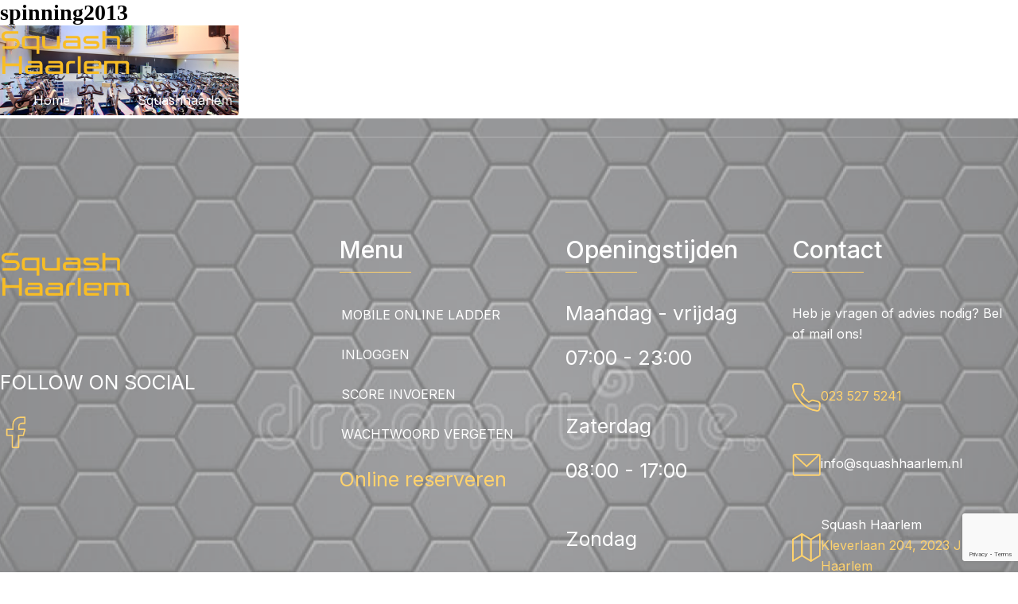

--- FILE ---
content_type: text/html; charset=UTF-8
request_url: https://squashhaarlem.nl/spinning/spinning2013/
body_size: 17897
content:
<!DOCTYPE html>
<html lang="nl-NL">
<head>
	<meta charset="UTF-8">
	<meta name="viewport" content="width=device-width, initial-scale=1.0, viewport-fit=cover" />			<title>
			spinning2013 - Sportschool Squashhaarlem Cardio en Fitness		</title>
		<meta name='robots' content='index, follow, max-image-preview:large, max-snippet:-1, max-video-preview:-1' />
	<style>img:is([sizes="auto" i], [sizes^="auto," i]) { contain-intrinsic-size: 3000px 1500px }</style>
	
	<!-- This site is optimized with the Yoast SEO plugin v26.7 - https://yoast.com/wordpress/plugins/seo/ -->
	<link rel="canonical" href="https://squashhaarlem.nl/spinning/spinning2013/" />
	<meta property="og:locale" content="nl_NL" />
	<meta property="og:type" content="article" />
	<meta property="og:title" content="spinning2013 - Sportschool Squashhaarlem Cardio en Fitness" />
	<meta property="og:url" content="https://squashhaarlem.nl/spinning/spinning2013/" />
	<meta property="og:site_name" content="Sportschool Squashhaarlem Cardio en Fitness" />
	<meta property="og:image" content="https://squashhaarlem.nl/spinning/spinning2013" />
	<meta property="og:image:width" content="660" />
	<meta property="og:image:height" content="250" />
	<meta property="og:image:type" content="image/png" />
	<script type="application/ld+json" class="yoast-schema-graph">{"@context":"https://schema.org","@graph":[{"@type":"WebPage","@id":"https://squashhaarlem.nl/spinning/spinning2013/","url":"https://squashhaarlem.nl/spinning/spinning2013/","name":"spinning2013 - Sportschool Squashhaarlem Cardio en Fitness","isPartOf":{"@id":"https://squashhaarlem.nl/#website"},"primaryImageOfPage":{"@id":"https://squashhaarlem.nl/spinning/spinning2013/#primaryimage"},"image":{"@id":"https://squashhaarlem.nl/spinning/spinning2013/#primaryimage"},"thumbnailUrl":"https://squashhaarlem.nl/wp-content/uploads/spinning2013.png","datePublished":"2013-08-25T16:45:26+00:00","breadcrumb":{"@id":"https://squashhaarlem.nl/spinning/spinning2013/#breadcrumb"},"inLanguage":"nl-NL","potentialAction":[{"@type":"ReadAction","target":["https://squashhaarlem.nl/spinning/spinning2013/"]}]},{"@type":"ImageObject","inLanguage":"nl-NL","@id":"https://squashhaarlem.nl/spinning/spinning2013/#primaryimage","url":"https://squashhaarlem.nl/wp-content/uploads/spinning2013.png","contentUrl":"https://squashhaarlem.nl/wp-content/uploads/spinning2013.png","width":660,"height":250},{"@type":"BreadcrumbList","@id":"https://squashhaarlem.nl/spinning/spinning2013/#breadcrumb","itemListElement":[{"@type":"ListItem","position":1,"name":"Spinning","item":"https://squashhaarlem.nl/spinning/"},{"@type":"ListItem","position":2,"name":"spinning2013"}]},{"@type":"WebSite","@id":"https://squashhaarlem.nl/#website","url":"https://squashhaarlem.nl/","name":"Sportschool Squashhaarlem Cardio en Fitness","description":"","publisher":{"@id":"https://squashhaarlem.nl/#organization"},"potentialAction":[{"@type":"SearchAction","target":{"@type":"EntryPoint","urlTemplate":"https://squashhaarlem.nl/?s={search_term_string}"},"query-input":{"@type":"PropertyValueSpecification","valueRequired":true,"valueName":"search_term_string"}}],"inLanguage":"nl-NL"},{"@type":"Organization","@id":"https://squashhaarlem.nl/#organization","name":"Sportschool Squashhaarlem Cardio en Fitness","url":"https://squashhaarlem.nl/","logo":{"@type":"ImageObject","inLanguage":"nl-NL","@id":"https://squashhaarlem.nl/#/schema/logo/image/","url":"https://squashhaarlem.nl/wp-content/uploads/1340625925_logo-kopie.png","contentUrl":"https://squashhaarlem.nl/wp-content/uploads/1340625925_logo-kopie.png","width":170,"height":80,"caption":"Sportschool Squashhaarlem Cardio en Fitness"},"image":{"@id":"https://squashhaarlem.nl/#/schema/logo/image/"}}]}</script>
	<!-- / Yoast SEO plugin. -->



<script>
dataLayer = [{"title":"spinning2013","author":"pfoole","wordcount":0,"logged_in":"false","page_id":814,"post_date":"2013-08-25 17:45:26"}];
</script>
<link rel='dns-prefetch' href='//www.googletagmanager.com' />
<script type="text/javascript">
/* <![CDATA[ */
window._wpemojiSettings = {"baseUrl":"https:\/\/s.w.org\/images\/core\/emoji\/15.0.3\/72x72\/","ext":".png","svgUrl":"https:\/\/s.w.org\/images\/core\/emoji\/15.0.3\/svg\/","svgExt":".svg","source":{"concatemoji":"https:\/\/squashhaarlem.nl\/wp-includes\/js\/wp-emoji-release.min.js?ver=6.7.1"}};
/*! This file is auto-generated */
!function(i,n){var o,s,e;function c(e){try{var t={supportTests:e,timestamp:(new Date).valueOf()};sessionStorage.setItem(o,JSON.stringify(t))}catch(e){}}function p(e,t,n){e.clearRect(0,0,e.canvas.width,e.canvas.height),e.fillText(t,0,0);var t=new Uint32Array(e.getImageData(0,0,e.canvas.width,e.canvas.height).data),r=(e.clearRect(0,0,e.canvas.width,e.canvas.height),e.fillText(n,0,0),new Uint32Array(e.getImageData(0,0,e.canvas.width,e.canvas.height).data));return t.every(function(e,t){return e===r[t]})}function u(e,t,n){switch(t){case"flag":return n(e,"\ud83c\udff3\ufe0f\u200d\u26a7\ufe0f","\ud83c\udff3\ufe0f\u200b\u26a7\ufe0f")?!1:!n(e,"\ud83c\uddfa\ud83c\uddf3","\ud83c\uddfa\u200b\ud83c\uddf3")&&!n(e,"\ud83c\udff4\udb40\udc67\udb40\udc62\udb40\udc65\udb40\udc6e\udb40\udc67\udb40\udc7f","\ud83c\udff4\u200b\udb40\udc67\u200b\udb40\udc62\u200b\udb40\udc65\u200b\udb40\udc6e\u200b\udb40\udc67\u200b\udb40\udc7f");case"emoji":return!n(e,"\ud83d\udc26\u200d\u2b1b","\ud83d\udc26\u200b\u2b1b")}return!1}function f(e,t,n){var r="undefined"!=typeof WorkerGlobalScope&&self instanceof WorkerGlobalScope?new OffscreenCanvas(300,150):i.createElement("canvas"),a=r.getContext("2d",{willReadFrequently:!0}),o=(a.textBaseline="top",a.font="600 32px Arial",{});return e.forEach(function(e){o[e]=t(a,e,n)}),o}function t(e){var t=i.createElement("script");t.src=e,t.defer=!0,i.head.appendChild(t)}"undefined"!=typeof Promise&&(o="wpEmojiSettingsSupports",s=["flag","emoji"],n.supports={everything:!0,everythingExceptFlag:!0},e=new Promise(function(e){i.addEventListener("DOMContentLoaded",e,{once:!0})}),new Promise(function(t){var n=function(){try{var e=JSON.parse(sessionStorage.getItem(o));if("object"==typeof e&&"number"==typeof e.timestamp&&(new Date).valueOf()<e.timestamp+604800&&"object"==typeof e.supportTests)return e.supportTests}catch(e){}return null}();if(!n){if("undefined"!=typeof Worker&&"undefined"!=typeof OffscreenCanvas&&"undefined"!=typeof URL&&URL.createObjectURL&&"undefined"!=typeof Blob)try{var e="postMessage("+f.toString()+"("+[JSON.stringify(s),u.toString(),p.toString()].join(",")+"));",r=new Blob([e],{type:"text/javascript"}),a=new Worker(URL.createObjectURL(r),{name:"wpTestEmojiSupports"});return void(a.onmessage=function(e){c(n=e.data),a.terminate(),t(n)})}catch(e){}c(n=f(s,u,p))}t(n)}).then(function(e){for(var t in e)n.supports[t]=e[t],n.supports.everything=n.supports.everything&&n.supports[t],"flag"!==t&&(n.supports.everythingExceptFlag=n.supports.everythingExceptFlag&&n.supports[t]);n.supports.everythingExceptFlag=n.supports.everythingExceptFlag&&!n.supports.flag,n.DOMReady=!1,n.readyCallback=function(){n.DOMReady=!0}}).then(function(){return e}).then(function(){var e;n.supports.everything||(n.readyCallback(),(e=n.source||{}).concatemoji?t(e.concatemoji):e.wpemoji&&e.twemoji&&(t(e.twemoji),t(e.wpemoji)))}))}((window,document),window._wpemojiSettings);
/* ]]> */
</script>

<style id='wp-emoji-styles-inline-css' type='text/css'>

	img.wp-smiley, img.emoji {
		display: inline !important;
		border: none !important;
		box-shadow: none !important;
		height: 1em !important;
		width: 1em !important;
		margin: 0 0.07em !important;
		vertical-align: -0.1em !important;
		background: none !important;
		padding: 0 !important;
	}
</style>
<link rel='stylesheet' id='wp-block-library-css' href='https://squashhaarlem.nl/wp-includes/css/dist/block-library/style.min.css?ver=6.7.1' type='text/css' media='all' />
<style id='classic-theme-styles-inline-css' type='text/css'>
/*! This file is auto-generated */
.wp-block-button__link{color:#fff;background-color:#32373c;border-radius:9999px;box-shadow:none;text-decoration:none;padding:calc(.667em + 2px) calc(1.333em + 2px);font-size:1.125em}.wp-block-file__button{background:#32373c;color:#fff;text-decoration:none}
</style>
<style id='global-styles-inline-css' type='text/css'>
:root{--wp--preset--aspect-ratio--square: 1;--wp--preset--aspect-ratio--4-3: 4/3;--wp--preset--aspect-ratio--3-4: 3/4;--wp--preset--aspect-ratio--3-2: 3/2;--wp--preset--aspect-ratio--2-3: 2/3;--wp--preset--aspect-ratio--16-9: 16/9;--wp--preset--aspect-ratio--9-16: 9/16;--wp--preset--color--black: #000000;--wp--preset--color--cyan-bluish-gray: #abb8c3;--wp--preset--color--white: #ffffff;--wp--preset--color--pale-pink: #f78da7;--wp--preset--color--vivid-red: #cf2e2e;--wp--preset--color--luminous-vivid-orange: #ff6900;--wp--preset--color--luminous-vivid-amber: #fcb900;--wp--preset--color--light-green-cyan: #7bdcb5;--wp--preset--color--vivid-green-cyan: #00d084;--wp--preset--color--pale-cyan-blue: #8ed1fc;--wp--preset--color--vivid-cyan-blue: #0693e3;--wp--preset--color--vivid-purple: #9b51e0;--wp--preset--gradient--vivid-cyan-blue-to-vivid-purple: linear-gradient(135deg,rgba(6,147,227,1) 0%,rgb(155,81,224) 100%);--wp--preset--gradient--light-green-cyan-to-vivid-green-cyan: linear-gradient(135deg,rgb(122,220,180) 0%,rgb(0,208,130) 100%);--wp--preset--gradient--luminous-vivid-amber-to-luminous-vivid-orange: linear-gradient(135deg,rgba(252,185,0,1) 0%,rgba(255,105,0,1) 100%);--wp--preset--gradient--luminous-vivid-orange-to-vivid-red: linear-gradient(135deg,rgba(255,105,0,1) 0%,rgb(207,46,46) 100%);--wp--preset--gradient--very-light-gray-to-cyan-bluish-gray: linear-gradient(135deg,rgb(238,238,238) 0%,rgb(169,184,195) 100%);--wp--preset--gradient--cool-to-warm-spectrum: linear-gradient(135deg,rgb(74,234,220) 0%,rgb(151,120,209) 20%,rgb(207,42,186) 40%,rgb(238,44,130) 60%,rgb(251,105,98) 80%,rgb(254,248,76) 100%);--wp--preset--gradient--blush-light-purple: linear-gradient(135deg,rgb(255,206,236) 0%,rgb(152,150,240) 100%);--wp--preset--gradient--blush-bordeaux: linear-gradient(135deg,rgb(254,205,165) 0%,rgb(254,45,45) 50%,rgb(107,0,62) 100%);--wp--preset--gradient--luminous-dusk: linear-gradient(135deg,rgb(255,203,112) 0%,rgb(199,81,192) 50%,rgb(65,88,208) 100%);--wp--preset--gradient--pale-ocean: linear-gradient(135deg,rgb(255,245,203) 0%,rgb(182,227,212) 50%,rgb(51,167,181) 100%);--wp--preset--gradient--electric-grass: linear-gradient(135deg,rgb(202,248,128) 0%,rgb(113,206,126) 100%);--wp--preset--gradient--midnight: linear-gradient(135deg,rgb(2,3,129) 0%,rgb(40,116,252) 100%);--wp--preset--font-size--small: 13px;--wp--preset--font-size--medium: 20px;--wp--preset--font-size--large: 36px;--wp--preset--font-size--x-large: 42px;--wp--preset--spacing--20: 0.44rem;--wp--preset--spacing--30: 0.67rem;--wp--preset--spacing--40: 1rem;--wp--preset--spacing--50: 1.5rem;--wp--preset--spacing--60: 2.25rem;--wp--preset--spacing--70: 3.38rem;--wp--preset--spacing--80: 5.06rem;--wp--preset--shadow--natural: 6px 6px 9px rgba(0, 0, 0, 0.2);--wp--preset--shadow--deep: 12px 12px 50px rgba(0, 0, 0, 0.4);--wp--preset--shadow--sharp: 6px 6px 0px rgba(0, 0, 0, 0.2);--wp--preset--shadow--outlined: 6px 6px 0px -3px rgba(255, 255, 255, 1), 6px 6px rgba(0, 0, 0, 1);--wp--preset--shadow--crisp: 6px 6px 0px rgba(0, 0, 0, 1);}:where(.is-layout-flex){gap: 0.5em;}:where(.is-layout-grid){gap: 0.5em;}body .is-layout-flex{display: flex;}.is-layout-flex{flex-wrap: wrap;align-items: center;}.is-layout-flex > :is(*, div){margin: 0;}body .is-layout-grid{display: grid;}.is-layout-grid > :is(*, div){margin: 0;}:where(.wp-block-columns.is-layout-flex){gap: 2em;}:where(.wp-block-columns.is-layout-grid){gap: 2em;}:where(.wp-block-post-template.is-layout-flex){gap: 1.25em;}:where(.wp-block-post-template.is-layout-grid){gap: 1.25em;}.has-black-color{color: var(--wp--preset--color--black) !important;}.has-cyan-bluish-gray-color{color: var(--wp--preset--color--cyan-bluish-gray) !important;}.has-white-color{color: var(--wp--preset--color--white) !important;}.has-pale-pink-color{color: var(--wp--preset--color--pale-pink) !important;}.has-vivid-red-color{color: var(--wp--preset--color--vivid-red) !important;}.has-luminous-vivid-orange-color{color: var(--wp--preset--color--luminous-vivid-orange) !important;}.has-luminous-vivid-amber-color{color: var(--wp--preset--color--luminous-vivid-amber) !important;}.has-light-green-cyan-color{color: var(--wp--preset--color--light-green-cyan) !important;}.has-vivid-green-cyan-color{color: var(--wp--preset--color--vivid-green-cyan) !important;}.has-pale-cyan-blue-color{color: var(--wp--preset--color--pale-cyan-blue) !important;}.has-vivid-cyan-blue-color{color: var(--wp--preset--color--vivid-cyan-blue) !important;}.has-vivid-purple-color{color: var(--wp--preset--color--vivid-purple) !important;}.has-black-background-color{background-color: var(--wp--preset--color--black) !important;}.has-cyan-bluish-gray-background-color{background-color: var(--wp--preset--color--cyan-bluish-gray) !important;}.has-white-background-color{background-color: var(--wp--preset--color--white) !important;}.has-pale-pink-background-color{background-color: var(--wp--preset--color--pale-pink) !important;}.has-vivid-red-background-color{background-color: var(--wp--preset--color--vivid-red) !important;}.has-luminous-vivid-orange-background-color{background-color: var(--wp--preset--color--luminous-vivid-orange) !important;}.has-luminous-vivid-amber-background-color{background-color: var(--wp--preset--color--luminous-vivid-amber) !important;}.has-light-green-cyan-background-color{background-color: var(--wp--preset--color--light-green-cyan) !important;}.has-vivid-green-cyan-background-color{background-color: var(--wp--preset--color--vivid-green-cyan) !important;}.has-pale-cyan-blue-background-color{background-color: var(--wp--preset--color--pale-cyan-blue) !important;}.has-vivid-cyan-blue-background-color{background-color: var(--wp--preset--color--vivid-cyan-blue) !important;}.has-vivid-purple-background-color{background-color: var(--wp--preset--color--vivid-purple) !important;}.has-black-border-color{border-color: var(--wp--preset--color--black) !important;}.has-cyan-bluish-gray-border-color{border-color: var(--wp--preset--color--cyan-bluish-gray) !important;}.has-white-border-color{border-color: var(--wp--preset--color--white) !important;}.has-pale-pink-border-color{border-color: var(--wp--preset--color--pale-pink) !important;}.has-vivid-red-border-color{border-color: var(--wp--preset--color--vivid-red) !important;}.has-luminous-vivid-orange-border-color{border-color: var(--wp--preset--color--luminous-vivid-orange) !important;}.has-luminous-vivid-amber-border-color{border-color: var(--wp--preset--color--luminous-vivid-amber) !important;}.has-light-green-cyan-border-color{border-color: var(--wp--preset--color--light-green-cyan) !important;}.has-vivid-green-cyan-border-color{border-color: var(--wp--preset--color--vivid-green-cyan) !important;}.has-pale-cyan-blue-border-color{border-color: var(--wp--preset--color--pale-cyan-blue) !important;}.has-vivid-cyan-blue-border-color{border-color: var(--wp--preset--color--vivid-cyan-blue) !important;}.has-vivid-purple-border-color{border-color: var(--wp--preset--color--vivid-purple) !important;}.has-vivid-cyan-blue-to-vivid-purple-gradient-background{background: var(--wp--preset--gradient--vivid-cyan-blue-to-vivid-purple) !important;}.has-light-green-cyan-to-vivid-green-cyan-gradient-background{background: var(--wp--preset--gradient--light-green-cyan-to-vivid-green-cyan) !important;}.has-luminous-vivid-amber-to-luminous-vivid-orange-gradient-background{background: var(--wp--preset--gradient--luminous-vivid-amber-to-luminous-vivid-orange) !important;}.has-luminous-vivid-orange-to-vivid-red-gradient-background{background: var(--wp--preset--gradient--luminous-vivid-orange-to-vivid-red) !important;}.has-very-light-gray-to-cyan-bluish-gray-gradient-background{background: var(--wp--preset--gradient--very-light-gray-to-cyan-bluish-gray) !important;}.has-cool-to-warm-spectrum-gradient-background{background: var(--wp--preset--gradient--cool-to-warm-spectrum) !important;}.has-blush-light-purple-gradient-background{background: var(--wp--preset--gradient--blush-light-purple) !important;}.has-blush-bordeaux-gradient-background{background: var(--wp--preset--gradient--blush-bordeaux) !important;}.has-luminous-dusk-gradient-background{background: var(--wp--preset--gradient--luminous-dusk) !important;}.has-pale-ocean-gradient-background{background: var(--wp--preset--gradient--pale-ocean) !important;}.has-electric-grass-gradient-background{background: var(--wp--preset--gradient--electric-grass) !important;}.has-midnight-gradient-background{background: var(--wp--preset--gradient--midnight) !important;}.has-small-font-size{font-size: var(--wp--preset--font-size--small) !important;}.has-medium-font-size{font-size: var(--wp--preset--font-size--medium) !important;}.has-large-font-size{font-size: var(--wp--preset--font-size--large) !important;}.has-x-large-font-size{font-size: var(--wp--preset--font-size--x-large) !important;}
:where(.wp-block-post-template.is-layout-flex){gap: 1.25em;}:where(.wp-block-post-template.is-layout-grid){gap: 1.25em;}
:where(.wp-block-columns.is-layout-flex){gap: 2em;}:where(.wp-block-columns.is-layout-grid){gap: 2em;}
:root :where(.wp-block-pullquote){font-size: 1.5em;line-height: 1.6;}
</style>
<link rel='stylesheet' id='contact-form-7-css' href='https://squashhaarlem.nl/wp-content/plugins/contact-form-7/includes/css/styles.css?ver=6.1.4' type='text/css' media='all' />
<link rel='stylesheet' id='printpromatic-css-css' href='https://squashhaarlem.nl/wp-content/plugins/print-pro-matic/css/style.css?ver=1.0' type='text/css' media='all' />
<link rel='stylesheet' id='wpcf7-redirect-script-frontend-css' href='https://squashhaarlem.nl/wp-content/plugins/wpcf7-redirect/build/assets/frontend-script.css?ver=2c532d7e2be36f6af233' type='text/css' media='all' />
<link rel='stylesheet' id='elementor-frontend-css' href='https://squashhaarlem.nl/wp-content/plugins/elementor/assets/css/frontend.min.css?ver=3.33.6' type='text/css' media='all' />
<link rel='stylesheet' id='widget-image-css' href='https://squashhaarlem.nl/wp-content/plugins/elementor/assets/css/widget-image.min.css?ver=3.33.6' type='text/css' media='all' />
<link rel='stylesheet' id='widget-nav-menu-css' href='https://squashhaarlem.nl/wp-content/plugins/pro-elements/assets/css/widget-nav-menu.min.css?ver=3.32.1' type='text/css' media='all' />
<link rel='stylesheet' id='widget-spacer-css' href='https://squashhaarlem.nl/wp-content/plugins/elementor/assets/css/widget-spacer.min.css?ver=3.33.6' type='text/css' media='all' />
<link rel='stylesheet' id='widget-heading-css' href='https://squashhaarlem.nl/wp-content/plugins/elementor/assets/css/widget-heading.min.css?ver=3.33.6' type='text/css' media='all' />
<link rel='stylesheet' id='widget-social-icons-css' href='https://squashhaarlem.nl/wp-content/plugins/elementor/assets/css/widget-social-icons.min.css?ver=3.33.6' type='text/css' media='all' />
<link rel='stylesheet' id='e-apple-webkit-css' href='https://squashhaarlem.nl/wp-content/plugins/elementor/assets/css/conditionals/apple-webkit.min.css?ver=3.33.6' type='text/css' media='all' />
<link rel='stylesheet' id='widget-divider-css' href='https://squashhaarlem.nl/wp-content/plugins/elementor/assets/css/widget-divider.min.css?ver=3.33.6' type='text/css' media='all' />
<link rel='stylesheet' id='widget-icon-box-css' href='https://squashhaarlem.nl/wp-content/plugins/elementor/assets/css/widget-icon-box.min.css?ver=3.33.6' type='text/css' media='all' />
<link rel='stylesheet' id='elementor-post-8366-css' href='https://squashhaarlem.nl/wp-content/uploads/elementor/css/post-8366.css?ver=1768264543' type='text/css' media='all' />
<link rel='stylesheet' id='elementor-post-8397-css' href='https://squashhaarlem.nl/wp-content/uploads/elementor/css/post-8397.css?ver=1768264543' type='text/css' media='all' />
<link rel='stylesheet' id='elementor-post-8395-css' href='https://squashhaarlem.nl/wp-content/uploads/elementor/css/post-8395.css?ver=1768264543' type='text/css' media='all' />
<link rel='stylesheet' id='slb_core-css' href='https://squashhaarlem.nl/wp-content/plugins/simple-lightbox/client/css/app.css?ver=2.9.4' type='text/css' media='all' />
<link rel='stylesheet' id='tablepress-default-css' href='https://squashhaarlem.nl/wp-content/tablepress-combined.min.css?ver=101' type='text/css' media='all' />
<link rel='stylesheet' id='tablepress-responsive-tables-css' href='https://squashhaarlem.nl/wp-content/plugins/tablepress-responsive-tables/css/tablepress-responsive.min.css?ver=1.8' type='text/css' media='all' />
<link rel='stylesheet' id='ekit-widget-styles-css' href='https://squashhaarlem.nl/wp-content/plugins/elementskit-lite/widgets/init/assets/css/widget-styles.css?ver=3.7.8' type='text/css' media='all' />
<link rel='stylesheet' id='ekit-responsive-css' href='https://squashhaarlem.nl/wp-content/plugins/elementskit-lite/widgets/init/assets/css/responsive.css?ver=3.7.8' type='text/css' media='all' />
<link rel='stylesheet' id='elementor-gf-inter-css' href='https://fonts.googleapis.com/css?family=Inter:100,100italic,200,200italic,300,300italic,400,400italic,500,500italic,600,600italic,700,700italic,800,800italic,900,900italic&#038;display=swap' type='text/css' media='all' />
<script type="text/javascript" id="jquery-core-js-extra">
/* <![CDATA[ */
var pp = {"ajax_url":"https:\/\/squashhaarlem.nl\/wp-admin\/admin-ajax.php"};
/* ]]> */
</script>
<script type="text/javascript" src="https://squashhaarlem.nl/wp-includes/js/jquery/jquery.min.js?ver=3.7.1" id="jquery-core-js"></script>
<script type="text/javascript" src="https://squashhaarlem.nl/wp-includes/js/jquery/jquery-migrate.min.js?ver=3.4.1" id="jquery-migrate-js"></script>
<script type="text/javascript" src="https://squashhaarlem.nl/wp-content/plugins/print-pro-matic/js/printpromat.js?ver=1.4.14" id="printpromatic-js-js"></script>
<script type="text/javascript" src="https://squashhaarlem.nl/wp-content/plugins/print-pro-matic/js/jquery.fix.clone.js?ver=1.2" id="jquery-clone-fix-js"></script>
<script type="text/javascript" src="https://squashhaarlem.nl/wp-includes/js/dist/hooks.min.js?ver=4d63a3d491d11ffd8ac6" id="wp-hooks-js"></script>
<script type="text/javascript" id="wpm-js-extra">
/* <![CDATA[ */
var wpm = {"ajax_url":"https:\/\/squashhaarlem.nl\/wp-admin\/admin-ajax.php","root":"https:\/\/squashhaarlem.nl\/wp-json\/","nonce_wp_rest":"cee617f588","nonce_ajax":"81c3d0bfda"};
/* ]]> */
</script>
<script type="text/javascript" src="https://squashhaarlem.nl/wp-content/plugins/woocommerce-google-adwords-conversion-tracking-tag/js/public/wpm-public.p1.min.js?ver=1.49.2" id="wpm-js"></script>

<!-- Google tag (gtag.js) snippet toegevoegd door Site Kit -->
<!-- Google Analytics snippet toegevoegd door Site Kit -->
<script type="text/javascript" src="https://www.googletagmanager.com/gtag/js?id=GT-55BQKJR" id="google_gtagjs-js" async></script>
<script type="text/javascript" id="google_gtagjs-js-after">
/* <![CDATA[ */
window.dataLayer = window.dataLayer || [];function gtag(){dataLayer.push(arguments);}
gtag("set","linker",{"domains":["squashhaarlem.nl"]});
gtag("js", new Date());
gtag("set", "developer_id.dZTNiMT", true);
gtag("config", "GT-55BQKJR");
/* ]]> */
</script>
<link rel="https://api.w.org/" href="https://squashhaarlem.nl/wp-json/" /><link rel="alternate" title="JSON" type="application/json" href="https://squashhaarlem.nl/wp-json/wp/v2/media/814" /><link rel="EditURI" type="application/rsd+xml" title="RSD" href="https://squashhaarlem.nl/xmlrpc.php?rsd" />
<meta name="generator" content="WordPress 6.7.1" />
<link rel='shortlink' href='https://squashhaarlem.nl/?p=814' />
<link rel="alternate" title="oEmbed (JSON)" type="application/json+oembed" href="https://squashhaarlem.nl/wp-json/oembed/1.0/embed?url=https%3A%2F%2Fsquashhaarlem.nl%2Fspinning%2Fspinning2013%2F" />
<link rel="alternate" title="oEmbed (XML)" type="text/xml+oembed" href="https://squashhaarlem.nl/wp-json/oembed/1.0/embed?url=https%3A%2F%2Fsquashhaarlem.nl%2Fspinning%2Fspinning2013%2F&#038;format=xml" />
<meta name="generator" content="Site Kit by Google 1.170.0" />
<style>
.printomatic {
    margin: 0 auto;
}

.pom-default {
    width: 60px;
    height: 60px;
    background-size: 102%;
}
</style>
<style data-context="foundation-flickity-css">/*! Flickity v2.0.2
http://flickity.metafizzy.co
---------------------------------------------- */.flickity-enabled{position:relative}.flickity-enabled:focus{outline:0}.flickity-viewport{overflow:hidden;position:relative;height:100%}.flickity-slider{position:absolute;width:100%;height:100%}.flickity-enabled.is-draggable{-webkit-tap-highlight-color:transparent;tap-highlight-color:transparent;-webkit-user-select:none;-moz-user-select:none;-ms-user-select:none;user-select:none}.flickity-enabled.is-draggable .flickity-viewport{cursor:move;cursor:-webkit-grab;cursor:grab}.flickity-enabled.is-draggable .flickity-viewport.is-pointer-down{cursor:-webkit-grabbing;cursor:grabbing}.flickity-prev-next-button{position:absolute;top:50%;width:44px;height:44px;border:none;border-radius:50%;background:#fff;background:hsla(0,0%,100%,.75);cursor:pointer;-webkit-transform:translateY(-50%);transform:translateY(-50%)}.flickity-prev-next-button:hover{background:#fff}.flickity-prev-next-button:focus{outline:0;box-shadow:0 0 0 5px #09f}.flickity-prev-next-button:active{opacity:.6}.flickity-prev-next-button.previous{left:10px}.flickity-prev-next-button.next{right:10px}.flickity-rtl .flickity-prev-next-button.previous{left:auto;right:10px}.flickity-rtl .flickity-prev-next-button.next{right:auto;left:10px}.flickity-prev-next-button:disabled{opacity:.3;cursor:auto}.flickity-prev-next-button svg{position:absolute;left:20%;top:20%;width:60%;height:60%}.flickity-prev-next-button .arrow{fill:#333}.flickity-page-dots{position:absolute;width:100%;bottom:-25px;padding:0;margin:0;list-style:none;text-align:center;line-height:1}.flickity-rtl .flickity-page-dots{direction:rtl}.flickity-page-dots .dot{display:inline-block;width:10px;height:10px;margin:0 8px;background:#333;border-radius:50%;opacity:.25;cursor:pointer}.flickity-page-dots .dot.is-selected{opacity:1}</style><style data-context="foundation-slideout-css">.slideout-menu{position:fixed;left:0;top:0;bottom:0;right:auto;z-index:0;width:256px;overflow-y:auto;-webkit-overflow-scrolling:touch;display:none}.slideout-menu.pushit-right{left:auto;right:0}.slideout-panel{position:relative;z-index:1;will-change:transform}.slideout-open,.slideout-open .slideout-panel,.slideout-open body{overflow:hidden}.slideout-open .slideout-menu{display:block}.pushit{display:none}</style><meta name="generator" content="Elementor 3.33.6; features: e_font_icon_svg, additional_custom_breakpoints; settings: css_print_method-external, google_font-enabled, font_display-swap">

<!-- START Pixel Manager for WooCommerce -->

		<script>

			window.wpmDataLayer = window.wpmDataLayer || {};
			window.wpmDataLayer = Object.assign(window.wpmDataLayer, {"cart":{},"cart_item_keys":{},"version":{"number":"1.49.2","pro":false,"eligible_for_updates":false,"distro":"fms","beta":false,"show":true},"pixels":{"facebook":{"pixel_id":"1171091644362351","dynamic_remarketing":{"id_type":"post_id"},"capi":false,"advanced_matching":false,"exclusion_patterns":[],"fbevents_js_url":"https://connect.facebook.net/en_US/fbevents.js"}},"page":{"id":814,"title":"spinning2013","type":"attachment","categories":[],"parent":{"id":52,"title":"Spinning","type":"page","categories":[]}},"general":{"user_logged_in":false,"scroll_tracking_thresholds":[],"page_id":814,"exclude_domains":[],"server_2_server":{"active":false,"ip_exclude_list":[],"pageview_event_s2s":{"is_active":false,"pixels":["facebook"]}},"consent_management":{"explicit_consent":false},"lazy_load_pmw":false}});

		</script>

		
<!-- END Pixel Manager for WooCommerce -->
			<style>
				.e-con.e-parent:nth-of-type(n+4):not(.e-lazyloaded):not(.e-no-lazyload),
				.e-con.e-parent:nth-of-type(n+4):not(.e-lazyloaded):not(.e-no-lazyload) * {
					background-image: none !important;
				}
				@media screen and (max-height: 1024px) {
					.e-con.e-parent:nth-of-type(n+3):not(.e-lazyloaded):not(.e-no-lazyload),
					.e-con.e-parent:nth-of-type(n+3):not(.e-lazyloaded):not(.e-no-lazyload) * {
						background-image: none !important;
					}
				}
				@media screen and (max-height: 640px) {
					.e-con.e-parent:nth-of-type(n+2):not(.e-lazyloaded):not(.e-no-lazyload),
					.e-con.e-parent:nth-of-type(n+2):not(.e-lazyloaded):not(.e-no-lazyload) * {
						background-image: none !important;
					}
				}
			</style>
			<style>.ios7.web-app-mode.has-fixed header{ background-color: rgba(69,71,77,.88);}</style>		<style type="text/css" id="wp-custom-css">
			/*
Je kunt hier je eigen CSS toevoegen.

Klik op het help icoon om meer te leren.
*/

/* Voor inlog op Tablet inschrijfpagina Paul Foole*/
article#post-8605 {
    background-color: grey;
    padding-top: 5px;
	padding-bottom: 5px;
}
/* END Paul Foole*/

body { font-size: 14px;}
.entry ol li, .sidebar ol li {font-size: 14px;}
body {
    margin: 0;
    padding: 0;
}

p{
	margin: 0;
}
h1, h2, h3, h4, h5, h6{
	margin: 0;
}

/* BTN Design */
.btnicon .elementor-button-icon {
    width: 40px;
    height: 40px;
    background: #ffffff;
    color: #FFD26D !important;!i;!;
    border-radius: 50px;
    line-height: 44px;
    position: absolute;
    top: 50%;
    transform: translateY(-50%);
    right: 15px;
    padding-left: 2px;
}
.btnicon .elementor-button-icon svg {
    color: #FFD260 !important;!i;!;
    fill: #FFD260;
}

/*Header Style*/
.primary-header {
    position: absolute;
    width: 100%;
    z-index: 9999;
}

/*blog-section-start*/
.blog-loop-grid .e-loop-item:nth-child(odd) {
    border-top: 1px solid #9b9797;
    border-bottom: 1px solid #9b9797;
    padding: 15px;
}

/*blog-section-end*/

/*counter-section-start*/
.counter-box .pp-counter-number {
    direction: ltr;
    rotate: -90deg;
}
/*counter-section-end*/

/*testimonials-image-start*/
.image-box img {
    max-width: 124px !important;
    height: 124px !important;
    border-radius: 100% !important;
	 
}
/*testimonials-image-end*/

/*our-instructor-start*/
.instructor-member img{
	z-index:-10 !important
}

.instructor-member .profile-title {
    background: #ffd26d;
    width: 50%;
    padding: 10px 20px;
    border-top-right-radius: 20px;
}

.instructor-member .profile-designation{
    background: #070707;
    width: 100%;
    padding: 10px 20px;
    border-radius: 20px;
}

/*our-instructor-end*/

/* Blog Post List */
.home-blog-list .elementskit-entry-thumb img {
    border-radius: 15px;
}
.home-blog-list .elementskit-entry-thumb {
    overflow: hidden;
}
@media screen and (min-width: 767px){
	.home-blog-list .elementskit-blog-block-post > .row .col-md-6:first-child {
			width: 100% !important;
			flex: 0 0 289px;
			max-width: 100%;
	}
	.home-blog-list .elementskit-blog-block-post > .row .col-md-6:last-child {
			flex: 0 0 calc(100% - 289px) !important;!i;!;
			width: 100% !important;
			max-width: 100%;
	}
}
.home-blog-list .post-items div:last-child .elementskit-blog-block-post {
    padding-bottom: 0;
    margin-bottom: 0;
    border-bottom: 0;
}

/*Team Section*/
.team-image img {
    height: 400px;
}
.trainer-part .swiper-slide-next {
    padding-top: 80px;
		transition: all linear.3s;
}
.left-container .elementor-container {
    float: right;
}
.right-container .elementor-container {
    float: left;
}

/*sidebar-start*/
.widget-title {
    background: #20232A;
    font-size: 16px;
    line-height: 1.1;
    font-family: "Inter";
    text-transform: uppercase;
}
.widget-title span {
    padding: 15px 22px;
    display: inline-block;
    background: #FFD26D;
}
.blog-widget ul {
    margin: 0 !important;!i;!;
    padding: 25px;
    list-style: none;
    background: #20232A80;
}
.blog-widget:not(:last-child) {
    margin-bottom: 40px;
}
.blog-widget ul li {
    padding: 15px 0;
    color: #fff;
}
.blog-widget ul li:not(:last-child) {
    border-bottom: 1px solid #dddddd29;
}
.blog-widget.widget_recent_entries ul li a {
    display: block;
}
.blog-widget ul li a {
    color: #fff;
    font-size: 20px;
    line-height: 1.2;
}
.blog-widget ul li a:hover {
    color: #FFD26D;
}
.widget_search .search-form {
    position: relative;
}
.blog-widget input[type=search] {
    width: 100%;
    padding: 15px 20px !important;!i;!;
    border-radius: 30px !important;!i;!;
}
.blog-widget .search-form label {
    width: 100%;
}
.blog-widget input[type=submit] {
    display: inline-block;
    padding: 15px 30px;
    font-size: 16px;
    text-transform: capitalize;
    position: absolute;
    right: 6px;
    top: 50%;
    transform: translateY(-50%);
    background: #FFD26D;
}
.form-submit input[type=submit] {
    padding: 15px 30px;
    font-size: 16px;
}
#comments a {
    color: #FFD26D;
}
.logged-in-as {
    color: #fff;
}
h2#reply-title {
    color: #fff;
    margin-bottom: 30px;
}
/*sidebar-end*/
.home-classes .ekit-wid-con p {
    margin-bottom: 0 !important;
}
.home-classes .profile-image-card img {
    min-height: 400px !important;
    height: 100% !important;
    padding-bottom: 0 !important;
}
.home-classes .profile-image-card {
    margin-bottom: -4px;
}
br {
    display: none;
}

.web-registration-form p {
    color: #ddd;
    font-family: 'Inter';
    font-size: 16px;
    font-weight: 400;
    line-height: 1.65;
}
.web-registration-form .wpcf7-form-control-wrap input, .web-registration-form .wpcf7-form-control-wrap textarea {
    background: #ffffff !important;
    padding: 15px !important;
}
.wpcf7-submit {
    background: #ffd26d !important;
    font-family: "Inter", Sans-serif;
    font-size: 16px;
    font-weight: 500;
    text-transform: none;
    font-style: normal;
    text-decoration: none;
    line-height: 1em;
    border-radius: 50px 50px 50px 50px !important;
    padding: 20px 50px 19px 50px !important;
}
@media only screen and (max-width: 767px){
	.web-registration-form table td {
			display: block !important;
	}
	.web-registration-form .wpcf7-submit{
		padding-left: 30px !important;
		text-align: center !important;
	}
}

.wpcf7-response-output {
    color: #fff;
    border-color: #ddd !important;
    font-family: var( --e-global-typography-text-font-family ), sans-serif;
    padding: 8px !important;
    border-width: 1px !important;
}


		</style>
		</head>
<body class="attachment attachment-template-default attachmentid-814 attachment-png wp-custom-logo elementor-default elementor-kit-8366">
<!-- Google Tag Manager -->
<noscript><iframe src="//www.googletagmanager.com/ns.html?id=GTM-WQ3GM7" height="0" width="0" style="display:none;visibility:hidden"></iframe></noscript>
<script>(function(w,d,s,l,i){w[l]=w[l]||[];w[l].push({'gtm.start':
new Date().getTime(),event:'gtm.js'});var f=d.getElementsByTagName(s)[0],
j=d.createElement(s),dl=l!='dataLayer'?'&l='+l:'';j.async=true;j.src=
'//www.googletagmanager.com/gtm.js?id='+i+dl;f.parentNode.insertBefore(j,f);
})(window,document,'script','dataLayer','GTM-WQ3GM7');</script>
<!-- End Google Tag Manager -->		<header data-elementor-type="header" data-elementor-id="8397" class="elementor elementor-8397 elementor-location-header" data-elementor-post-type="elementor_library">
					<section class="elementor-section elementor-top-section elementor-element elementor-element-80f8266 primary-header elementor-section-full_width elementor-section-height-default elementor-section-height-default" data-id="80f8266" data-element_type="section" data-settings="{&quot;background_background&quot;:&quot;classic&quot;}">
						<div class="elementor-container elementor-column-gap-no">
					<div class="elementor-column elementor-col-100 elementor-top-column elementor-element elementor-element-45a93b95" data-id="45a93b95" data-element_type="column">
			<div class="elementor-widget-wrap elementor-element-populated">
						<div class="elementor-element elementor-element-6b065bf7 elementor-widget__width-auto elementor-widget-mobile__width-initial elementor-widget elementor-widget-theme-site-logo elementor-widget-image" data-id="6b065bf7" data-element_type="widget" data-widget_type="theme-site-logo.default">
				<div class="elementor-widget-container">
											<a href="https://squashhaarlem.nl/">
			<img width="170" height="80" src="https://squashhaarlem.nl/wp-content/uploads/1340625925_logo-kopie.png" class="attachment-full size-full wp-image-8530" alt="" />				</a>
											</div>
				</div>
				<div class="elementor-element elementor-element-d7d083c elementor-nav-menu__align-justify elementor-nav-menu--dropdown-tablet elementor-nav-menu__text-align-aside elementor-nav-menu--toggle elementor-nav-menu--burger elementor-widget elementor-widget-nav-menu" data-id="d7d083c" data-element_type="widget" data-settings="{&quot;layout&quot;:&quot;horizontal&quot;,&quot;submenu_icon&quot;:{&quot;value&quot;:&quot;&lt;svg aria-hidden=\&quot;true\&quot; class=\&quot;e-font-icon-svg e-fas-caret-down\&quot; viewBox=\&quot;0 0 320 512\&quot; xmlns=\&quot;http:\/\/www.w3.org\/2000\/svg\&quot;&gt;&lt;path d=\&quot;M31.3 192h257.3c17.8 0 26.7 21.5 14.1 34.1L174.1 354.8c-7.8 7.8-20.5 7.8-28.3 0L17.2 226.1C4.6 213.5 13.5 192 31.3 192z\&quot;&gt;&lt;\/path&gt;&lt;\/svg&gt;&quot;,&quot;library&quot;:&quot;fa-solid&quot;},&quot;toggle&quot;:&quot;burger&quot;}" data-widget_type="nav-menu.default">
				<div class="elementor-widget-container">
								<nav aria-label="Menu" class="elementor-nav-menu--main elementor-nav-menu__container elementor-nav-menu--layout-horizontal e--pointer-underline e--animation-fade">
				<ul id="menu-1-d7d083c" class="elementor-nav-menu"><li class="menu-item menu-item-type-post_type menu-item-object-page menu-item-home menu-item-8548"><a href="https://squashhaarlem.nl/" class="elementor-item">Home</a></li>
<li class="menu-item menu-item-type-post_type menu-item-object-page menu-item-has-children menu-item-86"><a href="https://squashhaarlem.nl/sportschool/" class="elementor-item">Squashhaarlem</a>
<ul class="sub-menu elementor-nav-menu--dropdown">
	<li class="menu-item menu-item-type-post_type menu-item-object-page menu-item-59"><a href="https://squashhaarlem.nl/sportschool/sportschool/" class="elementor-sub-item">Sportschool</a></li>
	<li class="menu-item menu-item-type-post_type menu-item-object-page menu-item-60"><a href="https://squashhaarlem.nl/sportschool/sportfysiotherapeut-sportchiropractor/" class="elementor-sub-item">Sportfysiotherapeut</a></li>
	<li class="menu-item menu-item-type-post_type menu-item-object-page menu-item-8788"><a href="https://squashhaarlem.nl/massage-beauty-praktijk/" class="elementor-sub-item">Massage &#038; Beauty praktijk</a></li>
	<li class="menu-item menu-item-type-post_type menu-item-object-page menu-item-61"><a href="https://squashhaarlem.nl/sportschool/sauna/" class="elementor-sub-item">Sauna</a></li>
	<li class="menu-item menu-item-type-post_type menu-item-object-page menu-item-518"><a href="https://squashhaarlem.nl/bedrijfs-kinderfeestjes/" class="elementor-sub-item">Bedrijfs- / kinderfeestjes</a></li>
</ul>
</li>
<li class="menu-item menu-item-type-post_type menu-item-object-page menu-item-8589"><a href="https://squashhaarlem.nl/abonnementen/" class="elementor-item">Abonnementen</a></li>
<li class="menu-item menu-item-type-post_type menu-item-object-page menu-item-has-children menu-item-70"><a href="https://squashhaarlem.nl/groepslessen/" class="elementor-item">Groepslessen</a>
<ul class="sub-menu elementor-nav-menu--dropdown">
	<li class="menu-item menu-item-type-post_type menu-item-object-page menu-item-1235"><a href="https://squashhaarlem.nl/groepslessen/onze-lessen/" class="elementor-sub-item">Onze lessen</a></li>
	<li class="menu-item menu-item-type-post_type menu-item-object-page menu-item-82"><a href="https://squashhaarlem.nl/lestijden/" class="elementor-sub-item">Lesrooster en reserveren</a></li>
</ul>
</li>
<li class="menu-item menu-item-type-post_type menu-item-object-page menu-item-has-children menu-item-71"><a href="https://squashhaarlem.nl/fitness/" class="elementor-item">Fitness</a>
<ul class="sub-menu elementor-nav-menu--dropdown">
	<li class="menu-item menu-item-type-post_type menu-item-object-page menu-item-2247"><a href="https://squashhaarlem.nl/fitness/personal_coach/" class="elementor-sub-item">Personal coaches</a></li>
	<li class="menu-item menu-item-type-post_type menu-item-object-page menu-item-145"><a href="https://squashhaarlem.nl/fitness/" class="elementor-sub-item">Fitness</a></li>
	<li class="menu-item menu-item-type-post_type menu-item-object-page menu-item-128"><a href="https://squashhaarlem.nl/fitness/cardio/" class="elementor-sub-item">Cardio</a></li>
	<li class="menu-item menu-item-type-post_type menu-item-object-page menu-item-2002"><a href="https://squashhaarlem.nl/nationaal-bedrijfsfitness-plan/" class="elementor-sub-item">Nationaal Bedrijfsfitness Plan</a></li>
	<li class="menu-item menu-item-type-post_type menu-item-object-page menu-item-3391"><a href="https://squashhaarlem.nl/vijblijvend_intakegesprek/" class="elementor-sub-item">Vrijblijvend intakegesprek</a></li>
</ul>
</li>
<li class="menu-item menu-item-type-post_type menu-item-object-page menu-item-has-children menu-item-68"><a href="https://squashhaarlem.nl/squash/" class="elementor-item">Squash</a>
<ul class="sub-menu elementor-nav-menu--dropdown">
	<li class="menu-item menu-item-type-post_type menu-item-object-page menu-item-140"><a href="https://squashhaarlem.nl/squash/" class="elementor-sub-item">Squash Haarlem</a></li>
	<li class="menu-item menu-item-type-post_type menu-item-object-page menu-item-125"><a href="https://squashhaarlem.nl/squash/ladder/" class="elementor-sub-item">Ladder</a></li>
	<li class="menu-item menu-item-type-post_type menu-item-object-page menu-item-141"><a href="https://squashhaarlem.nl/squash/squashles/" class="elementor-sub-item">Squashles</a></li>
	<li class="menu-item menu-item-type-post_type menu-item-object-page menu-item-2038"><a href="https://squashhaarlem.nl/fitness/personal_coach/sport-en-bewegingsconsulent/" class="elementor-sub-item">Toernooikalender</a></li>
</ul>
</li>
<li class="menu-item menu-item-type-post_type menu-item-object-page menu-item-has-children menu-item-1920"><a href="https://squashhaarlem.nl/contact/" class="elementor-item">Contact</a>
<ul class="sub-menu elementor-nav-menu--dropdown">
	<li class="menu-item menu-item-type-post_type menu-item-object-page menu-item-1919"><a href="https://squashhaarlem.nl/sportschool/openingstijden/" class="elementor-sub-item">Openingstijden</a></li>
</ul>
</li>
</ul>			</nav>
					<div class="elementor-menu-toggle" role="button" tabindex="0" aria-label="Menu Toggle" aria-expanded="false">
			<svg aria-hidden="true" role="presentation" class="elementor-menu-toggle__icon--open e-font-icon-svg e-eicon-menu-bar" viewBox="0 0 1000 1000" xmlns="http://www.w3.org/2000/svg"><path d="M104 333H896C929 333 958 304 958 271S929 208 896 208H104C71 208 42 237 42 271S71 333 104 333ZM104 583H896C929 583 958 554 958 521S929 458 896 458H104C71 458 42 487 42 521S71 583 104 583ZM104 833H896C929 833 958 804 958 771S929 708 896 708H104C71 708 42 737 42 771S71 833 104 833Z"></path></svg><svg aria-hidden="true" role="presentation" class="elementor-menu-toggle__icon--close e-font-icon-svg e-eicon-close" viewBox="0 0 1000 1000" xmlns="http://www.w3.org/2000/svg"><path d="M742 167L500 408 258 167C246 154 233 150 217 150 196 150 179 158 167 167 154 179 150 196 150 212 150 229 154 242 171 254L408 500 167 742C138 771 138 800 167 829 196 858 225 858 254 829L496 587 738 829C750 842 767 846 783 846 800 846 817 842 829 829 842 817 846 804 846 783 846 767 842 750 829 737L588 500 833 258C863 229 863 200 833 171 804 137 775 137 742 167Z"></path></svg>		</div>
					<nav class="elementor-nav-menu--dropdown elementor-nav-menu__container" aria-hidden="true">
				<ul id="menu-2-d7d083c" class="elementor-nav-menu"><li class="menu-item menu-item-type-post_type menu-item-object-page menu-item-home menu-item-8548"><a href="https://squashhaarlem.nl/" class="elementor-item" tabindex="-1">Home</a></li>
<li class="menu-item menu-item-type-post_type menu-item-object-page menu-item-has-children menu-item-86"><a href="https://squashhaarlem.nl/sportschool/" class="elementor-item" tabindex="-1">Squashhaarlem</a>
<ul class="sub-menu elementor-nav-menu--dropdown">
	<li class="menu-item menu-item-type-post_type menu-item-object-page menu-item-59"><a href="https://squashhaarlem.nl/sportschool/sportschool/" class="elementor-sub-item" tabindex="-1">Sportschool</a></li>
	<li class="menu-item menu-item-type-post_type menu-item-object-page menu-item-60"><a href="https://squashhaarlem.nl/sportschool/sportfysiotherapeut-sportchiropractor/" class="elementor-sub-item" tabindex="-1">Sportfysiotherapeut</a></li>
	<li class="menu-item menu-item-type-post_type menu-item-object-page menu-item-8788"><a href="https://squashhaarlem.nl/massage-beauty-praktijk/" class="elementor-sub-item" tabindex="-1">Massage &#038; Beauty praktijk</a></li>
	<li class="menu-item menu-item-type-post_type menu-item-object-page menu-item-61"><a href="https://squashhaarlem.nl/sportschool/sauna/" class="elementor-sub-item" tabindex="-1">Sauna</a></li>
	<li class="menu-item menu-item-type-post_type menu-item-object-page menu-item-518"><a href="https://squashhaarlem.nl/bedrijfs-kinderfeestjes/" class="elementor-sub-item" tabindex="-1">Bedrijfs- / kinderfeestjes</a></li>
</ul>
</li>
<li class="menu-item menu-item-type-post_type menu-item-object-page menu-item-8589"><a href="https://squashhaarlem.nl/abonnementen/" class="elementor-item" tabindex="-1">Abonnementen</a></li>
<li class="menu-item menu-item-type-post_type menu-item-object-page menu-item-has-children menu-item-70"><a href="https://squashhaarlem.nl/groepslessen/" class="elementor-item" tabindex="-1">Groepslessen</a>
<ul class="sub-menu elementor-nav-menu--dropdown">
	<li class="menu-item menu-item-type-post_type menu-item-object-page menu-item-1235"><a href="https://squashhaarlem.nl/groepslessen/onze-lessen/" class="elementor-sub-item" tabindex="-1">Onze lessen</a></li>
	<li class="menu-item menu-item-type-post_type menu-item-object-page menu-item-82"><a href="https://squashhaarlem.nl/lestijden/" class="elementor-sub-item" tabindex="-1">Lesrooster en reserveren</a></li>
</ul>
</li>
<li class="menu-item menu-item-type-post_type menu-item-object-page menu-item-has-children menu-item-71"><a href="https://squashhaarlem.nl/fitness/" class="elementor-item" tabindex="-1">Fitness</a>
<ul class="sub-menu elementor-nav-menu--dropdown">
	<li class="menu-item menu-item-type-post_type menu-item-object-page menu-item-2247"><a href="https://squashhaarlem.nl/fitness/personal_coach/" class="elementor-sub-item" tabindex="-1">Personal coaches</a></li>
	<li class="menu-item menu-item-type-post_type menu-item-object-page menu-item-145"><a href="https://squashhaarlem.nl/fitness/" class="elementor-sub-item" tabindex="-1">Fitness</a></li>
	<li class="menu-item menu-item-type-post_type menu-item-object-page menu-item-128"><a href="https://squashhaarlem.nl/fitness/cardio/" class="elementor-sub-item" tabindex="-1">Cardio</a></li>
	<li class="menu-item menu-item-type-post_type menu-item-object-page menu-item-2002"><a href="https://squashhaarlem.nl/nationaal-bedrijfsfitness-plan/" class="elementor-sub-item" tabindex="-1">Nationaal Bedrijfsfitness Plan</a></li>
	<li class="menu-item menu-item-type-post_type menu-item-object-page menu-item-3391"><a href="https://squashhaarlem.nl/vijblijvend_intakegesprek/" class="elementor-sub-item" tabindex="-1">Vrijblijvend intakegesprek</a></li>
</ul>
</li>
<li class="menu-item menu-item-type-post_type menu-item-object-page menu-item-has-children menu-item-68"><a href="https://squashhaarlem.nl/squash/" class="elementor-item" tabindex="-1">Squash</a>
<ul class="sub-menu elementor-nav-menu--dropdown">
	<li class="menu-item menu-item-type-post_type menu-item-object-page menu-item-140"><a href="https://squashhaarlem.nl/squash/" class="elementor-sub-item" tabindex="-1">Squash Haarlem</a></li>
	<li class="menu-item menu-item-type-post_type menu-item-object-page menu-item-125"><a href="https://squashhaarlem.nl/squash/ladder/" class="elementor-sub-item" tabindex="-1">Ladder</a></li>
	<li class="menu-item menu-item-type-post_type menu-item-object-page menu-item-141"><a href="https://squashhaarlem.nl/squash/squashles/" class="elementor-sub-item" tabindex="-1">Squashles</a></li>
	<li class="menu-item menu-item-type-post_type menu-item-object-page menu-item-2038"><a href="https://squashhaarlem.nl/fitness/personal_coach/sport-en-bewegingsconsulent/" class="elementor-sub-item" tabindex="-1">Toernooikalender</a></li>
</ul>
</li>
<li class="menu-item menu-item-type-post_type menu-item-object-page menu-item-has-children menu-item-1920"><a href="https://squashhaarlem.nl/contact/" class="elementor-item" tabindex="-1">Contact</a>
<ul class="sub-menu elementor-nav-menu--dropdown">
	<li class="menu-item menu-item-type-post_type menu-item-object-page menu-item-1919"><a href="https://squashhaarlem.nl/sportschool/openingstijden/" class="elementor-sub-item" tabindex="-1">Openingstijden</a></li>
</ul>
</li>
</ul>			</nav>
						</div>
				</div>
					</div>
		</div>
					</div>
		</section>
				</header>
		
        

<div id="headerPage">
	<div class="centerContainer">
		<h1>spinning2013</h1>
    </div><!-- end centerContainer -->
</div> <!--end sliderContainer  -->


							
	<div class="centerContainer">
    
    	<div id="leftContainer" class="fl">	
            
             <div class="entry">    
                   <p class="attachment"><a href="https://squashhaarlem.nl/wp-content/uploads/spinning2013.png" data-slb-active="1" data-slb-asset="1522560350" data-slb-internal="0" data-slb-group="814"><img decoding="async" width="300" height="113" src="https://squashhaarlem.nl/wp-content/uploads/spinning2013-300x113.png" class="attachment-medium size-medium" alt="" srcset="https://squashhaarlem.nl/wp-content/uploads/spinning2013-300x113.png 300w, https://squashhaarlem.nl/wp-content/uploads/spinning2013.png 660w" sizes="(max-width: 300px) 100vw, 300px" /></a></p>
              </div>
            
            
        </div><!-- end leftContainer -->
        
        <div id="rightContainer" class="sidebar fr">	
        
                        
            
        </div><!-- end rightContainer -->
    
	</div> <!-- end centerContainer -->
							



    
    
    
<div class="blankSeparator"><!-- --></div>


		<footer data-elementor-type="footer" data-elementor-id="8395" class="elementor elementor-8395 elementor-location-footer" data-elementor-post-type="elementor_library">
					<section class="elementor-section elementor-top-section elementor-element elementor-element-7c6e1354 elementor-hidden-tablet elementor-hidden-mobile elementor-section-boxed elementor-section-height-default elementor-section-height-default" data-id="7c6e1354" data-element_type="section" data-settings="{&quot;background_background&quot;:&quot;classic&quot;}">
							<div class="elementor-background-overlay"></div>
							<div class="elementor-container elementor-column-gap-no">
					<div class="elementor-column elementor-col-33 elementor-top-column elementor-element elementor-element-1c44c148" data-id="1c44c148" data-element_type="column">
			<div class="elementor-widget-wrap elementor-element-populated">
						<div class="elementor-element elementor-element-156a6908 elementor-widget elementor-widget-theme-site-logo elementor-widget-image" data-id="156a6908" data-element_type="widget" data-widget_type="theme-site-logo.default">
				<div class="elementor-widget-container">
											<a href="https://squashhaarlem.nl">
			<img width="170" height="80" src="https://squashhaarlem.nl/wp-content/uploads/1340625925_logo-kopie.png" class="attachment-full size-full wp-image-8530" alt="" />				</a>
											</div>
				</div>
				<div class="elementor-element elementor-element-39a986aa elementor-widget elementor-widget-spacer" data-id="39a986aa" data-element_type="widget" data-widget_type="spacer.default">
				<div class="elementor-widget-container">
							<div class="elementor-spacer">
			<div class="elementor-spacer-inner"></div>
		</div>
						</div>
				</div>
				<div class="elementor-element elementor-element-7a414c23 elementor-widget elementor-widget-spacer" data-id="7a414c23" data-element_type="widget" data-widget_type="spacer.default">
				<div class="elementor-widget-container">
							<div class="elementor-spacer">
			<div class="elementor-spacer-inner"></div>
		</div>
						</div>
				</div>
				<div class="elementor-element elementor-element-48944022 elementor-widget elementor-widget-heading" data-id="48944022" data-element_type="widget" data-widget_type="heading.default">
				<div class="elementor-widget-container">
					<h2 class="elementor-heading-title elementor-size-default">FOLLOW ON SOCIAL</h2>				</div>
				</div>
				<div class="elementor-element elementor-element-6b11b207 elementor-widget elementor-widget-spacer" data-id="6b11b207" data-element_type="widget" data-widget_type="spacer.default">
				<div class="elementor-widget-container">
							<div class="elementor-spacer">
			<div class="elementor-spacer-inner"></div>
		</div>
						</div>
				</div>
				<div class="elementor-element elementor-element-6b016dde e-grid-align-left elementor-shape-rounded elementor-grid-0 elementor-widget elementor-widget-social-icons" data-id="6b016dde" data-element_type="widget" data-widget_type="social-icons.default">
				<div class="elementor-widget-container">
							<div class="elementor-social-icons-wrapper elementor-grid">
							<span class="elementor-grid-item">
					<a class="elementor-icon elementor-social-icon elementor-social-icon- elementor-repeater-item-d16bbe6" href="https://www.facebook.com/Squashhaarlem/?locale=nl_NL" target="_blank">
						<span class="elementor-screen-only"></span>
						<svg xmlns="http://www.w3.org/2000/svg" width="46" height="74" viewBox="0 0 46 74" fill="none"><path d="M33.4351 2H43.9134V15.9711H36.9279C33.0697 15.9711 29.9423 19.0987 29.9423 22.9567V29.9423H43.9134L40.2687 43.9134H29.3349V71.8557H14.7563V43.9134H2V30.0806H15.9711V19.4639C15.9711 9.81888 23.7901 2 33.4351 2V2Z" stroke="#FFD26D" stroke-width="3" stroke-linecap="round" stroke-linejoin="round"></path></svg>					</a>
				</span>
					</div>
						</div>
				</div>
				<div class="elementor-element elementor-element-f15e5f9 elementor-widget elementor-widget-spacer" data-id="f15e5f9" data-element_type="widget" data-widget_type="spacer.default">
				<div class="elementor-widget-container">
							<div class="elementor-spacer">
			<div class="elementor-spacer-inner"></div>
		</div>
						</div>
				</div>
					</div>
		</div>
				<div class="elementor-column elementor-col-66 elementor-top-column elementor-element elementor-element-609169ed" data-id="609169ed" data-element_type="column">
			<div class="elementor-widget-wrap elementor-element-populated">
						<section class="elementor-section elementor-inner-section elementor-element elementor-element-50506bb4 elementor-section-boxed elementor-section-height-default elementor-section-height-default" data-id="50506bb4" data-element_type="section">
						<div class="elementor-container elementor-column-gap-no">
					<div class="elementor-column elementor-col-33 elementor-inner-column elementor-element elementor-element-5e3ef8b5" data-id="5e3ef8b5" data-element_type="column">
			<div class="elementor-widget-wrap elementor-element-populated">
						<div class="elementor-element elementor-element-61c06bb elementor-widget elementor-widget-heading" data-id="61c06bb" data-element_type="widget" data-widget_type="heading.default">
				<div class="elementor-widget-container">
					<h2 class="elementor-heading-title elementor-size-default">Menu</h2>				</div>
				</div>
				<div class="elementor-element elementor-element-2f0d0d93 elementor-widget-divider--view-line elementor-widget elementor-widget-divider" data-id="2f0d0d93" data-element_type="widget" data-widget_type="divider.default">
				<div class="elementor-widget-container">
							<div class="elementor-divider">
			<span class="elementor-divider-separator">
						</span>
		</div>
						</div>
				</div>
				<div class="elementor-element elementor-element-5982e214 elementor-widget elementor-widget-spacer" data-id="5982e214" data-element_type="widget" data-widget_type="spacer.default">
				<div class="elementor-widget-container">
							<div class="elementor-spacer">
			<div class="elementor-spacer-inner"></div>
		</div>
						</div>
				</div>
				<div class="elementor-element elementor-element-ef1d578 elementor-nav-menu--dropdown-none elementor-widget elementor-widget-nav-menu" data-id="ef1d578" data-element_type="widget" data-settings="{&quot;layout&quot;:&quot;vertical&quot;,&quot;submenu_icon&quot;:{&quot;value&quot;:&quot;&lt;svg aria-hidden=\&quot;true\&quot; class=\&quot;e-font-icon-svg e-fas-caret-down\&quot; viewBox=\&quot;0 0 320 512\&quot; xmlns=\&quot;http:\/\/www.w3.org\/2000\/svg\&quot;&gt;&lt;path d=\&quot;M31.3 192h257.3c17.8 0 26.7 21.5 14.1 34.1L174.1 354.8c-7.8 7.8-20.5 7.8-28.3 0L17.2 226.1C4.6 213.5 13.5 192 31.3 192z\&quot;&gt;&lt;\/path&gt;&lt;\/svg&gt;&quot;,&quot;library&quot;:&quot;fa-solid&quot;}}" data-widget_type="nav-menu.default">
				<div class="elementor-widget-container">
								<nav aria-label="Menu" class="elementor-nav-menu--main elementor-nav-menu__container elementor-nav-menu--layout-vertical e--pointer-underline e--animation-slide">
				<ul id="menu-1-ef1d578" class="elementor-nav-menu sm-vertical"><li class="menu-item menu-item-type-post_type menu-item-object-page menu-item-597"><a href="https://squashhaarlem.nl/?page_id=595" class="elementor-item">Mobile Online Ladder</a></li>
<li class="menu-item menu-item-type-post_type menu-item-object-page menu-item-573"><a href="https://squashhaarlem.nl/?page_id=560" class="elementor-item">Inloggen</a></li>
<li class="menu-item menu-item-type-post_type menu-item-object-page menu-item-598"><a href="https://squashhaarlem.nl/?page_id=586" class="elementor-item">Score invoeren</a></li>
<li class="menu-item menu-item-type-post_type menu-item-object-page menu-item-612"><a href="https://squashhaarlem.nl/?page_id=610" class="elementor-item">Wachtwoord vergeten</a></li>
</ul>			</nav>
						<nav class="elementor-nav-menu--dropdown elementor-nav-menu__container" aria-hidden="true">
				<ul id="menu-2-ef1d578" class="elementor-nav-menu sm-vertical"><li class="menu-item menu-item-type-post_type menu-item-object-page menu-item-597"><a href="https://squashhaarlem.nl/?page_id=595" class="elementor-item" tabindex="-1">Mobile Online Ladder</a></li>
<li class="menu-item menu-item-type-post_type menu-item-object-page menu-item-573"><a href="https://squashhaarlem.nl/?page_id=560" class="elementor-item" tabindex="-1">Inloggen</a></li>
<li class="menu-item menu-item-type-post_type menu-item-object-page menu-item-598"><a href="https://squashhaarlem.nl/?page_id=586" class="elementor-item" tabindex="-1">Score invoeren</a></li>
<li class="menu-item menu-item-type-post_type menu-item-object-page menu-item-612"><a href="https://squashhaarlem.nl/?page_id=610" class="elementor-item" tabindex="-1">Wachtwoord vergeten</a></li>
</ul>			</nav>
						</div>
				</div>
				<div class="elementor-element elementor-element-70c7101 elementor-widget elementor-widget-spacer" data-id="70c7101" data-element_type="widget" data-widget_type="spacer.default">
				<div class="elementor-widget-container">
							<div class="elementor-spacer">
			<div class="elementor-spacer-inner"></div>
		</div>
						</div>
				</div>
				<div class="elementor-element elementor-element-b081baa elementor-widget elementor-widget-heading" data-id="b081baa" data-element_type="widget" data-widget_type="heading.default">
				<div class="elementor-widget-container">
					<h2 class="elementor-heading-title elementor-size-default"><a href="https://squashhaarlem.mysportspage.eu/" target="_blank">Online reserveren </a></h2>				</div>
				</div>
					</div>
		</div>
				<div class="elementor-column elementor-col-33 elementor-inner-column elementor-element elementor-element-3afc9002" data-id="3afc9002" data-element_type="column">
			<div class="elementor-widget-wrap elementor-element-populated">
						<div class="elementor-element elementor-element-7b0c6987 elementor-widget elementor-widget-heading" data-id="7b0c6987" data-element_type="widget" data-widget_type="heading.default">
				<div class="elementor-widget-container">
					<h2 class="elementor-heading-title elementor-size-default">Openingstijden</h2>				</div>
				</div>
				<div class="elementor-element elementor-element-44169034 elementor-widget-divider--view-line elementor-widget elementor-widget-divider" data-id="44169034" data-element_type="widget" data-widget_type="divider.default">
				<div class="elementor-widget-container">
							<div class="elementor-divider">
			<span class="elementor-divider-separator">
						</span>
		</div>
						</div>
				</div>
				<div class="elementor-element elementor-element-3fa9236c elementor-widget elementor-widget-spacer" data-id="3fa9236c" data-element_type="widget" data-widget_type="spacer.default">
				<div class="elementor-widget-container">
							<div class="elementor-spacer">
			<div class="elementor-spacer-inner"></div>
		</div>
						</div>
				</div>
				<div class="elementor-element elementor-element-be3e0e1 elementor-widget elementor-widget-icon-box" data-id="be3e0e1" data-element_type="widget" data-widget_type="icon-box.default">
				<div class="elementor-widget-container">
							<div class="elementor-icon-box-wrapper">

			
						<div class="elementor-icon-box-content">

									<h3 class="elementor-icon-box-title">
						<span  >
							Maandag - vrijdag						</span>
					</h3>
				
									<p class="elementor-icon-box-description">
						07:00 - 23:00					</p>
				
			</div>
			
		</div>
						</div>
				</div>
				<div class="elementor-element elementor-element-fb4288d elementor-widget elementor-widget-spacer" data-id="fb4288d" data-element_type="widget" data-widget_type="spacer.default">
				<div class="elementor-widget-container">
							<div class="elementor-spacer">
			<div class="elementor-spacer-inner"></div>
		</div>
						</div>
				</div>
				<div class="elementor-element elementor-element-796755fd elementor-widget elementor-widget-icon-box" data-id="796755fd" data-element_type="widget" data-widget_type="icon-box.default">
				<div class="elementor-widget-container">
							<div class="elementor-icon-box-wrapper">

			
						<div class="elementor-icon-box-content">

									<h3 class="elementor-icon-box-title">
						<span  >
							Zaterdag						</span>
					</h3>
				
									<p class="elementor-icon-box-description">
						08:00 - 17:00					</p>
				
			</div>
			
		</div>
						</div>
				</div>
				<div class="elementor-element elementor-element-6d1106a elementor-widget elementor-widget-spacer" data-id="6d1106a" data-element_type="widget" data-widget_type="spacer.default">
				<div class="elementor-widget-container">
							<div class="elementor-spacer">
			<div class="elementor-spacer-inner"></div>
		</div>
						</div>
				</div>
				<div class="elementor-element elementor-element-3253641 elementor-widget elementor-widget-icon-box" data-id="3253641" data-element_type="widget" data-widget_type="icon-box.default">
				<div class="elementor-widget-container">
							<div class="elementor-icon-box-wrapper">

			
						<div class="elementor-icon-box-content">

									<h3 class="elementor-icon-box-title">
						<span  >
							Zondag						</span>
					</h3>
				
									<p class="elementor-icon-box-description">
						08:00 - 14:00					</p>
				
			</div>
			
		</div>
						</div>
				</div>
					</div>
		</div>
				<div class="elementor-column elementor-col-33 elementor-inner-column elementor-element elementor-element-31ca1d34" data-id="31ca1d34" data-element_type="column">
			<div class="elementor-widget-wrap elementor-element-populated">
						<div class="elementor-element elementor-element-13a6f301 elementor-widget elementor-widget-heading" data-id="13a6f301" data-element_type="widget" data-widget_type="heading.default">
				<div class="elementor-widget-container">
					<h2 class="elementor-heading-title elementor-size-default">Contact</h2>				</div>
				</div>
				<div class="elementor-element elementor-element-7009e098 elementor-widget-divider--view-line elementor-widget elementor-widget-divider" data-id="7009e098" data-element_type="widget" data-widget_type="divider.default">
				<div class="elementor-widget-container">
							<div class="elementor-divider">
			<span class="elementor-divider-separator">
						</span>
		</div>
						</div>
				</div>
				<div class="elementor-element elementor-element-5c0abb50 elementor-widget elementor-widget-spacer" data-id="5c0abb50" data-element_type="widget" data-widget_type="spacer.default">
				<div class="elementor-widget-container">
							<div class="elementor-spacer">
			<div class="elementor-spacer-inner"></div>
		</div>
						</div>
				</div>
				<div class="elementor-element elementor-element-1f19f9e7 elementor-widget elementor-widget-text-editor" data-id="1f19f9e7" data-element_type="widget" data-widget_type="text-editor.default">
				<div class="elementor-widget-container">
									<p>Heb je vragen of advies nodig? Bel of mail ons!</p>
								</div>
				</div>
				<div class="elementor-element elementor-element-67ebebcc elementor-widget elementor-widget-spacer" data-id="67ebebcc" data-element_type="widget" data-widget_type="spacer.default">
				<div class="elementor-widget-container">
							<div class="elementor-spacer">
			<div class="elementor-spacer-inner"></div>
		</div>
						</div>
				</div>
				<div class="elementor-element elementor-element-3e5fcc85 elementor-position-left elementor-mobile-position-left elementor-view-default elementor-widget elementor-widget-icon-box" data-id="3e5fcc85" data-element_type="widget" data-widget_type="icon-box.default">
				<div class="elementor-widget-container">
							<div class="elementor-icon-box-wrapper">

						<div class="elementor-icon-box-icon">
				<span  class="elementor-icon">
				<svg xmlns="http://www.w3.org/2000/svg" width="38" height="38" viewBox="0 0 38 38" fill="none"><path d="M3.70806 1L10.2307 1.23604C11.6046 1.28574 12.8238 2.15331 13.3503 3.4559L15.279 8.22705C15.7279 9.33735 15.6071 10.6042 14.957 11.6042L12.486 15.4061C13.949 17.507 17.9283 22.4292 22.1418 25.3104L25.2837 23.3768C26.0822 22.8853 27.0382 22.7394 27.9417 22.971L34.1876 24.5726C35.8488 24.9987 36.9681 26.5917 36.8369 28.3429L36.4359 33.69C36.2951 35.5665 34.7594 37.0389 32.9363 36.827C8.87287 34.029 -5.23844 0.999946 3.70806 1V1Z" stroke="#FFD26D" stroke-width="2" stroke-linecap="round" stroke-linejoin="round"></path></svg>				</span>
			</div>
			
						<div class="elementor-icon-box-content">

									<h3 class="elementor-icon-box-title">
						<span  >
							023 527 5241						</span>
					</h3>
				
				
			</div>
			
		</div>
						</div>
				</div>
				<div class="elementor-element elementor-element-238191fc elementor-widget elementor-widget-spacer" data-id="238191fc" data-element_type="widget" data-widget_type="spacer.default">
				<div class="elementor-widget-container">
							<div class="elementor-spacer">
			<div class="elementor-spacer-inner"></div>
		</div>
						</div>
				</div>
				<div class="elementor-element elementor-element-5d4b6f71 elementor-position-left elementor-mobile-position-left elementor-view-default elementor-widget elementor-widget-icon-box" data-id="5d4b6f71" data-element_type="widget" data-widget_type="icon-box.default">
				<div class="elementor-widget-container">
							<div class="elementor-icon-box-wrapper">

						<div class="elementor-icon-box-icon">
				<span  class="elementor-icon">
				<svg xmlns="http://www.w3.org/2000/svg" width="40" height="31" viewBox="0 0 40 31" fill="none"><path d="M36.7845 1H3.7773C2.63797 1 1.71436 1.92361 1.71436 3.06295V27.8183C1.71436 28.9577 2.63797 29.8813 3.7773 29.8813H36.7845C37.9238 29.8813 38.8474 28.9577 38.8474 27.8183V3.06295C38.8474 1.92361 37.9238 1 36.7845 1Z" stroke="#FFD26D" stroke-width="2" stroke-linecap="round" stroke-linejoin="round"></path><path d="M36.7843 2.03125L20.2807 17.5034L3.7771 2.03125" stroke="#FFD26D" stroke-width="2" stroke-linecap="round" stroke-linejoin="round"></path></svg>				</span>
			</div>
			
						<div class="elementor-icon-box-content">

									<h3 class="elementor-icon-box-title">
						<span  >
							info@squashhaarlem.nl						</span>
					</h3>
				
				
			</div>
			
		</div>
						</div>
				</div>
				<div class="elementor-element elementor-element-43d70ee9 elementor-widget elementor-widget-spacer" data-id="43d70ee9" data-element_type="widget" data-widget_type="spacer.default">
				<div class="elementor-widget-container">
							<div class="elementor-spacer">
			<div class="elementor-spacer-inner"></div>
		</div>
						</div>
				</div>
				<div class="elementor-element elementor-element-7551447 elementor-position-left elementor-mobile-position-left elementor-view-default elementor-widget elementor-widget-icon-box" data-id="7551447" data-element_type="widget" data-widget_type="icon-box.default">
				<div class="elementor-widget-container">
							<div class="elementor-icon-box-wrapper">

						<div class="elementor-icon-box-icon">
				<span  class="elementor-icon">
				<svg xmlns="http://www.w3.org/2000/svg" width="38" height="38" viewBox="0 0 38 38" fill="none"><path d="M1 8.16969L12.9495 1V29.6787L1 36.8484V8.16969Z" stroke="#FFD26D" stroke-width="2" stroke-linecap="round" stroke-linejoin="round"></path><path d="M24.8989 8.16969L36.8484 1V29.6787L24.8989 36.8484V8.16969Z" stroke="#FFD26D" stroke-width="2" stroke-linecap="round" stroke-linejoin="round"></path><path d="M24.8989 8.16969L12.9495 1V29.6787L24.8989 36.8484V8.16969Z" stroke="#FFD26D" stroke-width="2" stroke-linecap="round" stroke-linejoin="round"></path></svg>				</span>
			</div>
			
						<div class="elementor-icon-box-content">

									<h3 class="elementor-icon-box-title">
						<span  >
							Squash Haarlem						</span>
					</h3>
				
									<p class="elementor-icon-box-description">
						Kleverlaan 204, 2023 JM Haarlem					</p>
				
			</div>
			
		</div>
						</div>
				</div>
					</div>
		</div>
					</div>
		</section>
					</div>
		</div>
					</div>
		</section>
				<section class="elementor-section elementor-top-section elementor-element elementor-element-6029e6ef elementor-section-boxed elementor-section-height-default elementor-section-height-default" data-id="6029e6ef" data-element_type="section" data-settings="{&quot;background_background&quot;:&quot;classic&quot;}">
						<div class="elementor-container elementor-column-gap-no">
					<div class="elementor-column elementor-col-100 elementor-top-column elementor-element elementor-element-4f2388a8" data-id="4f2388a8" data-element_type="column">
			<div class="elementor-widget-wrap elementor-element-populated">
						<div class="elementor-element elementor-element-4f028b7f elementor-widget elementor-widget-text-editor" data-id="4f028b7f" data-element_type="widget" data-widget_type="text-editor.default">
				<div class="elementor-widget-container">
									<p>Copyright@ 2024 by GYM All right reserved</p>
								</div>
				</div>
					</div>
		</div>
					</div>
		</section>
				</footer>
		
		<script language="javascript" type="text/javascript">
			var print_data = [];
					</script>
		<!-- Powered by WPtouch: 4.3.62 --><script type="text/javascript">
document.addEventListener( 'wpcf7mailsent', function( event ) {
    if ( '3614' == event.detail.contactFormId ) {
        alert( "Verder" );
        print_trigger('my_print_trigger');
    }
}, false );
</script>
			<script>
				const lazyloadRunObserver = () => {
					const lazyloadBackgrounds = document.querySelectorAll( `.e-con.e-parent:not(.e-lazyloaded)` );
					const lazyloadBackgroundObserver = new IntersectionObserver( ( entries ) => {
						entries.forEach( ( entry ) => {
							if ( entry.isIntersecting ) {
								let lazyloadBackground = entry.target;
								if( lazyloadBackground ) {
									lazyloadBackground.classList.add( 'e-lazyloaded' );
								}
								lazyloadBackgroundObserver.unobserve( entry.target );
							}
						});
					}, { rootMargin: '200px 0px 200px 0px' } );
					lazyloadBackgrounds.forEach( ( lazyloadBackground ) => {
						lazyloadBackgroundObserver.observe( lazyloadBackground );
					} );
				};
				const events = [
					'DOMContentLoaded',
					'elementor/lazyload/observe',
				];
				events.forEach( ( event ) => {
					document.addEventListener( event, lazyloadRunObserver );
				} );
			</script>
			<link rel='stylesheet' id='elementor-icons-ekiticons-css' href='https://squashhaarlem.nl/wp-content/plugins/elementskit-lite/modules/elementskit-icon-pack/assets/css/ekiticons.css?ver=3.7.8' type='text/css' media='all' />
<script type="text/javascript" src="https://squashhaarlem.nl/wp-includes/js/dist/i18n.min.js?ver=5e580eb46a90c2b997e6" id="wp-i18n-js"></script>
<script type="text/javascript" id="wp-i18n-js-after">
/* <![CDATA[ */
wp.i18n.setLocaleData( { 'text direction\u0004ltr': [ 'ltr' ] } );
/* ]]> */
</script>
<script type="text/javascript" src="https://squashhaarlem.nl/wp-content/plugins/contact-form-7/includes/swv/js/index.js?ver=6.1.4" id="swv-js"></script>
<script type="text/javascript" id="contact-form-7-js-translations">
/* <![CDATA[ */
( function( domain, translations ) {
	var localeData = translations.locale_data[ domain ] || translations.locale_data.messages;
	localeData[""].domain = domain;
	wp.i18n.setLocaleData( localeData, domain );
} )( "contact-form-7", {"translation-revision-date":"2025-11-30 09:13:36+0000","generator":"GlotPress\/4.0.3","domain":"messages","locale_data":{"messages":{"":{"domain":"messages","plural-forms":"nplurals=2; plural=n != 1;","lang":"nl"},"This contact form is placed in the wrong place.":["Dit contactformulier staat op de verkeerde plek."],"Error:":["Fout:"]}},"comment":{"reference":"includes\/js\/index.js"}} );
/* ]]> */
</script>
<script type="text/javascript" src="https://squashhaarlem.nl/wp-content/plugins/contact-form-7/includes/js/index.js?ver=6.1.4" id="contact-form-7-js"></script>
<script type="text/javascript" id="wpcf7-redirect-script-js-extra">
/* <![CDATA[ */
var wpcf7r = {"ajax_url":"https:\/\/squashhaarlem.nl\/wp-admin\/admin-ajax.php"};
/* ]]> */
</script>
<script type="text/javascript" src="https://squashhaarlem.nl/wp-content/plugins/wpcf7-redirect/build/assets/frontend-script.js?ver=2c532d7e2be36f6af233" id="wpcf7-redirect-script-js"></script>
<script type="text/javascript" src="https://squashhaarlem.nl/wp-content/plugins/elementor/assets/js/webpack.runtime.min.js?ver=3.33.6" id="elementor-webpack-runtime-js"></script>
<script type="text/javascript" src="https://squashhaarlem.nl/wp-content/plugins/elementor/assets/js/frontend-modules.min.js?ver=3.33.6" id="elementor-frontend-modules-js"></script>
<script type="text/javascript" src="https://squashhaarlem.nl/wp-includes/js/jquery/ui/core.min.js?ver=1.13.3" id="jquery-ui-core-js"></script>
<script type="text/javascript" id="elementor-frontend-js-before">
/* <![CDATA[ */
var elementorFrontendConfig = {"environmentMode":{"edit":false,"wpPreview":false,"isScriptDebug":false},"i18n":{"shareOnFacebook":"Deel via Facebook","shareOnTwitter":"Deel via Twitter","pinIt":"Pin dit","download":"Downloaden","downloadImage":"Download afbeelding","fullscreen":"Volledig scherm","zoom":"Zoom","share":"Delen","playVideo":"Video afspelen","previous":"Vorige","next":"Volgende","close":"Sluiten","a11yCarouselPrevSlideMessage":"Vorige slide","a11yCarouselNextSlideMessage":"Volgende slide","a11yCarouselFirstSlideMessage":"Ga naar de eerste slide","a11yCarouselLastSlideMessage":"Ga naar de laatste slide","a11yCarouselPaginationBulletMessage":"Ga naar slide"},"is_rtl":false,"breakpoints":{"xs":0,"sm":480,"md":768,"lg":1025,"xl":1440,"xxl":1600},"responsive":{"breakpoints":{"mobile":{"label":"Mobiel portret","value":767,"default_value":767,"direction":"max","is_enabled":true},"mobile_extra":{"label":"Mobiel landschap","value":880,"default_value":880,"direction":"max","is_enabled":false},"tablet":{"label":"Tablet portret","value":1024,"default_value":1024,"direction":"max","is_enabled":true},"tablet_extra":{"label":"Tablet landschap","value":1200,"default_value":1200,"direction":"max","is_enabled":false},"laptop":{"label":"Laptop","value":1366,"default_value":1366,"direction":"max","is_enabled":false},"widescreen":{"label":"Breedbeeld","value":2400,"default_value":2400,"direction":"min","is_enabled":false}},"hasCustomBreakpoints":false},"version":"3.33.6","is_static":false,"experimentalFeatures":{"e_font_icon_svg":true,"additional_custom_breakpoints":true,"theme_builder_v2":true,"home_screen":true,"global_classes_should_enforce_capabilities":true,"e_variables":true,"cloud-library":true,"e_opt_in_v4_page":true,"import-export-customization":true,"e_pro_variables":true},"urls":{"assets":"https:\/\/squashhaarlem.nl\/wp-content\/plugins\/elementor\/assets\/","ajaxurl":"https:\/\/squashhaarlem.nl\/wp-admin\/admin-ajax.php","uploadUrl":"https:\/\/squashhaarlem.nl\/wp-content\/uploads"},"nonces":{"floatingButtonsClickTracking":"0dbd1867cf"},"swiperClass":"swiper","settings":{"page":[],"editorPreferences":[]},"kit":{"active_breakpoints":["viewport_mobile","viewport_tablet"],"global_image_lightbox":"yes","lightbox_enable_counter":"yes","lightbox_enable_fullscreen":"yes","lightbox_enable_zoom":"yes","lightbox_enable_share":"yes","lightbox_title_src":"title","lightbox_description_src":"description"},"post":{"id":814,"title":"spinning2013%20-%20Sportschool%20Squashhaarlem%20Cardio%20en%20Fitness","excerpt":"","featuredImage":false}};
/* ]]> */
</script>
<script type="text/javascript" src="https://squashhaarlem.nl/wp-content/plugins/elementor/assets/js/frontend.min.js?ver=3.33.6" id="elementor-frontend-js"></script>
<script type="text/javascript" src="https://squashhaarlem.nl/wp-content/plugins/pro-elements/assets/lib/smartmenus/jquery.smartmenus.min.js?ver=1.2.1" id="smartmenus-js"></script>
<script type="text/javascript" src="https://squashhaarlem.nl/wp-content/plugins/elementskit-lite/libs/framework/assets/js/frontend-script.js?ver=3.7.8" id="elementskit-framework-js-frontend-js"></script>
<script type="text/javascript" id="elementskit-framework-js-frontend-js-after">
/* <![CDATA[ */
		var elementskit = {
			resturl: 'https://squashhaarlem.nl/wp-json/elementskit/v1/',
		}

		
/* ]]> */
</script>
<script type="text/javascript" src="https://squashhaarlem.nl/wp-content/plugins/elementskit-lite/widgets/init/assets/js/widget-scripts.js?ver=3.7.8" id="ekit-widget-scripts-js"></script>
<script type="text/javascript" src="https://www.google.com/recaptcha/api.js?render=6Le7gLcUAAAAALt9HC_CXYZBCniiVFoGeHYAvQx_&amp;ver=3.0" id="google-recaptcha-js"></script>
<script type="text/javascript" src="https://squashhaarlem.nl/wp-includes/js/dist/vendor/wp-polyfill.min.js?ver=3.15.0" id="wp-polyfill-js"></script>
<script type="text/javascript" id="wpcf7-recaptcha-js-before">
/* <![CDATA[ */
var wpcf7_recaptcha = {
    "sitekey": "6Le7gLcUAAAAALt9HC_CXYZBCniiVFoGeHYAvQx_",
    "actions": {
        "homepage": "homepage",
        "contactform": "contactform"
    }
};
/* ]]> */
</script>
<script type="text/javascript" src="https://squashhaarlem.nl/wp-content/plugins/contact-form-7/modules/recaptcha/index.js?ver=6.1.4" id="wpcf7-recaptcha-js"></script>
<script type="text/javascript" src="https://squashhaarlem.nl/wp-content/themes/ocram_2/js/jquery.krioImageLoader.js?ver=1.0" id="krioimage-js"></script>
<script type="text/javascript" src="https://squashhaarlem.nl/wp-content/themes/ocram_2/js/functions.js?ver=1.0" id="custom_functions-js"></script>
<script type="text/javascript" src="https://squashhaarlem.nl/wp-content/themes/ocram_2/js/jquery.tipsy.js?ver=1.0" id="jquery.tipsy-js"></script>
<script type="text/javascript" src="https://squashhaarlem.nl/wp-content/themes/ocram_2/js/jquery.nivo.slider.pack.js?ver=1.0" id="nivo.slider-js"></script>
<script type="text/javascript" src="https://squashhaarlem.nl/wp-content/themes/ocram_2/js/menu.js?ver=1.0" id="menu-js"></script>
<script type="text/javascript" src="https://squashhaarlem.nl/wp-content/themes/ocram_2/js/jquery.easing.1.3.js?ver=1.0" id="easing-js"></script>
<script type="text/javascript" src="https://squashhaarlem.nl/wp-content/themes/ocram_2/js/jquery.quicksand.js?ver=1.0" id="quicksand-js"></script>
<script type="text/javascript" src="https://squashhaarlem.nl/wp-content/themes/ocram_2/js/jquery.prettyPhoto.js?ver=1.0" id="pretty_photo-js"></script>
<script type="text/javascript" src="https://squashhaarlem.nl/wp-content/plugins/simple-lightbox/client/js/prod/lib.core.js?ver=2.9.4" id="slb_core-js"></script>
<script type="text/javascript" src="https://squashhaarlem.nl/wp-content/plugins/simple-lightbox/client/js/prod/lib.view.js?ver=2.9.4" id="slb_view-js"></script>
<script type="text/javascript" src="https://squashhaarlem.nl/wp-content/plugins/simple-lightbox/themes/baseline/js/prod/client.js?ver=2.9.4" id="slb-asset-slb_baseline-base-js"></script>
<script type="text/javascript" src="https://squashhaarlem.nl/wp-content/plugins/simple-lightbox/themes/default/js/prod/client.js?ver=2.9.4" id="slb-asset-slb_default-base-js"></script>
<script type="text/javascript" src="https://squashhaarlem.nl/wp-content/plugins/simple-lightbox/template-tags/item/js/prod/tag.item.js?ver=2.9.4" id="slb-asset-item-base-js"></script>
<script type="text/javascript" src="https://squashhaarlem.nl/wp-content/plugins/simple-lightbox/template-tags/ui/js/prod/tag.ui.js?ver=2.9.4" id="slb-asset-ui-base-js"></script>
<script type="text/javascript" src="https://squashhaarlem.nl/wp-content/plugins/simple-lightbox/content-handlers/image/js/prod/handler.image.js?ver=2.9.4" id="slb-asset-image-base-js"></script>
<script type="text/javascript" src="https://squashhaarlem.nl/wp-content/plugins/pro-elements/assets/js/webpack-pro.runtime.min.js?ver=3.32.1" id="elementor-pro-webpack-runtime-js"></script>
<script type="text/javascript" id="elementor-pro-frontend-js-before">
/* <![CDATA[ */
var ElementorProFrontendConfig = {"ajaxurl":"https:\/\/squashhaarlem.nl\/wp-admin\/admin-ajax.php","nonce":"212c3c8603","urls":{"assets":"https:\/\/squashhaarlem.nl\/wp-content\/plugins\/pro-elements\/assets\/","rest":"https:\/\/squashhaarlem.nl\/wp-json\/"},"settings":{"lazy_load_background_images":true},"popup":{"hasPopUps":false},"shareButtonsNetworks":{"facebook":{"title":"Facebook","has_counter":true},"twitter":{"title":"Twitter"},"linkedin":{"title":"LinkedIn","has_counter":true},"pinterest":{"title":"Pinterest","has_counter":true},"reddit":{"title":"Reddit","has_counter":true},"vk":{"title":"VK","has_counter":true},"odnoklassniki":{"title":"OK","has_counter":true},"tumblr":{"title":"Tumblr"},"digg":{"title":"Digg"},"skype":{"title":"Skype"},"stumbleupon":{"title":"StumbleUpon","has_counter":true},"mix":{"title":"Mix"},"telegram":{"title":"Telegram"},"pocket":{"title":"Pocket","has_counter":true},"xing":{"title":"XING","has_counter":true},"whatsapp":{"title":"WhatsApp"},"email":{"title":"Email"},"print":{"title":"Print"},"x-twitter":{"title":"X"},"threads":{"title":"Threads"}},"facebook_sdk":{"lang":"nl_NL","app_id":""},"lottie":{"defaultAnimationUrl":"https:\/\/squashhaarlem.nl\/wp-content\/plugins\/pro-elements\/modules\/lottie\/assets\/animations\/default.json"}};
/* ]]> */
</script>
<script type="text/javascript" src="https://squashhaarlem.nl/wp-content/plugins/pro-elements/assets/js/frontend.min.js?ver=3.32.1" id="elementor-pro-frontend-js"></script>
<script type="text/javascript" src="https://squashhaarlem.nl/wp-content/plugins/pro-elements/assets/js/elements-handlers.min.js?ver=3.32.1" id="pro-elements-handlers-js"></script>
<script type="text/javascript" src="https://squashhaarlem.nl/wp-content/plugins/elementskit-lite/widgets/init/assets/js/animate-circle.min.js?ver=3.7.8" id="animate-circle-js"></script>
<script type="text/javascript" id="elementskit-elementor-js-extra">
/* <![CDATA[ */
var ekit_config = {"ajaxurl":"https:\/\/squashhaarlem.nl\/wp-admin\/admin-ajax.php","nonce":"34a685e189"};
/* ]]> */
</script>
<script type="text/javascript" src="https://squashhaarlem.nl/wp-content/plugins/elementskit-lite/widgets/init/assets/js/elementor.js?ver=3.7.8" id="elementskit-elementor-js"></script>
<script type="text/javascript" id="slb_footer">/* <![CDATA[ */if ( !!window.jQuery ) {(function($){$(document).ready(function(){if ( !!window.SLB && SLB.has_child('View.init') ) { SLB.View.init({"ui_autofit":true,"ui_animate":true,"slideshow_autostart":true,"slideshow_duration":"6","group_loop":true,"ui_overlay_opacity":"0.8","ui_title_default":false,"theme_default":"slb_default","ui_labels":{"loading":"Loading","close":"Close","nav_next":"Next","nav_prev":"Previous","slideshow_start":"Start slideshow","slideshow_stop":"Stop slideshow","group_status":"Item %current% of %total%"}}); }
if ( !!window.SLB && SLB.has_child('View.assets') ) { {$.extend(SLB.View.assets, {"1522560350":{"id":814,"type":"image","internal":true,"source":"https:\/\/squashhaarlem.nl\/wp-content\/uploads\/spinning2013.png","title":"spinning2013","caption":"","description":""}});} }
/* THM */
if ( !!window.SLB && SLB.has_child('View.extend_theme') ) { SLB.View.extend_theme('slb_baseline',{"name":"Baseline","parent":"","styles":[{"handle":"base","uri":"https:\/\/squashhaarlem.nl\/wp-content\/plugins\/simple-lightbox\/themes\/baseline\/css\/style.css","deps":[]}],"layout_raw":"<div class=\"slb_container\"><div class=\"slb_content\">{{item.content}}<div class=\"slb_nav\"><span class=\"slb_prev\">{{ui.nav_prev}}<\/span><span class=\"slb_next\">{{ui.nav_next}}<\/span><\/div><div class=\"slb_controls\"><span class=\"slb_close\">{{ui.close}}<\/span><span class=\"slb_slideshow\">{{ui.slideshow_control}}<\/span><\/div><div class=\"slb_loading\">{{ui.loading}}<\/div><\/div><div class=\"slb_details\"><div class=\"inner\"><div class=\"slb_data\"><div class=\"slb_data_content\"><span class=\"slb_data_title\">{{item.title}}<\/span><span class=\"slb_group_status\">{{ui.group_status}}<\/span><div class=\"slb_data_desc\">{{item.description}}<\/div><\/div><\/div><div class=\"slb_nav\"><span class=\"slb_prev\">{{ui.nav_prev}}<\/span><span class=\"slb_next\">{{ui.nav_next}}<\/span><\/div><\/div><\/div><\/div>"}); }if ( !!window.SLB && SLB.has_child('View.extend_theme') ) { SLB.View.extend_theme('slb_default',{"name":"Standaard (licht)","parent":"slb_baseline","styles":[{"handle":"base","uri":"https:\/\/squashhaarlem.nl\/wp-content\/plugins\/simple-lightbox\/themes\/default\/css\/style.css","deps":[]}]}); }})})(jQuery);}/* ]]> */</script>
<script type="text/javascript" id="slb_context">/* <![CDATA[ */if ( !!window.jQuery ) {(function($){$(document).ready(function(){if ( !!window.SLB ) { {$.extend(SLB, {"context":["public","user_guest"]});} }})})(jQuery);}/* ]]> */</script>

</body>
</html>


<!-- Page supported by LiteSpeed Cache 7.7 on 2026-01-14 11:30:27 -->

--- FILE ---
content_type: text/html; charset=utf-8
request_url: https://www.google.com/recaptcha/api2/anchor?ar=1&k=6Le7gLcUAAAAALt9HC_CXYZBCniiVFoGeHYAvQx_&co=aHR0cHM6Ly9zcXVhc2hoYWFybGVtLm5sOjQ0Mw..&hl=en&v=9TiwnJFHeuIw_s0wSd3fiKfN&size=invisible&anchor-ms=20000&execute-ms=30000&cb=6qiyjsb1khe0
body_size: 48292
content:
<!DOCTYPE HTML><html dir="ltr" lang="en"><head><meta http-equiv="Content-Type" content="text/html; charset=UTF-8">
<meta http-equiv="X-UA-Compatible" content="IE=edge">
<title>reCAPTCHA</title>
<style type="text/css">
/* cyrillic-ext */
@font-face {
  font-family: 'Roboto';
  font-style: normal;
  font-weight: 400;
  font-stretch: 100%;
  src: url(//fonts.gstatic.com/s/roboto/v48/KFO7CnqEu92Fr1ME7kSn66aGLdTylUAMa3GUBHMdazTgWw.woff2) format('woff2');
  unicode-range: U+0460-052F, U+1C80-1C8A, U+20B4, U+2DE0-2DFF, U+A640-A69F, U+FE2E-FE2F;
}
/* cyrillic */
@font-face {
  font-family: 'Roboto';
  font-style: normal;
  font-weight: 400;
  font-stretch: 100%;
  src: url(//fonts.gstatic.com/s/roboto/v48/KFO7CnqEu92Fr1ME7kSn66aGLdTylUAMa3iUBHMdazTgWw.woff2) format('woff2');
  unicode-range: U+0301, U+0400-045F, U+0490-0491, U+04B0-04B1, U+2116;
}
/* greek-ext */
@font-face {
  font-family: 'Roboto';
  font-style: normal;
  font-weight: 400;
  font-stretch: 100%;
  src: url(//fonts.gstatic.com/s/roboto/v48/KFO7CnqEu92Fr1ME7kSn66aGLdTylUAMa3CUBHMdazTgWw.woff2) format('woff2');
  unicode-range: U+1F00-1FFF;
}
/* greek */
@font-face {
  font-family: 'Roboto';
  font-style: normal;
  font-weight: 400;
  font-stretch: 100%;
  src: url(//fonts.gstatic.com/s/roboto/v48/KFO7CnqEu92Fr1ME7kSn66aGLdTylUAMa3-UBHMdazTgWw.woff2) format('woff2');
  unicode-range: U+0370-0377, U+037A-037F, U+0384-038A, U+038C, U+038E-03A1, U+03A3-03FF;
}
/* math */
@font-face {
  font-family: 'Roboto';
  font-style: normal;
  font-weight: 400;
  font-stretch: 100%;
  src: url(//fonts.gstatic.com/s/roboto/v48/KFO7CnqEu92Fr1ME7kSn66aGLdTylUAMawCUBHMdazTgWw.woff2) format('woff2');
  unicode-range: U+0302-0303, U+0305, U+0307-0308, U+0310, U+0312, U+0315, U+031A, U+0326-0327, U+032C, U+032F-0330, U+0332-0333, U+0338, U+033A, U+0346, U+034D, U+0391-03A1, U+03A3-03A9, U+03B1-03C9, U+03D1, U+03D5-03D6, U+03F0-03F1, U+03F4-03F5, U+2016-2017, U+2034-2038, U+203C, U+2040, U+2043, U+2047, U+2050, U+2057, U+205F, U+2070-2071, U+2074-208E, U+2090-209C, U+20D0-20DC, U+20E1, U+20E5-20EF, U+2100-2112, U+2114-2115, U+2117-2121, U+2123-214F, U+2190, U+2192, U+2194-21AE, U+21B0-21E5, U+21F1-21F2, U+21F4-2211, U+2213-2214, U+2216-22FF, U+2308-230B, U+2310, U+2319, U+231C-2321, U+2336-237A, U+237C, U+2395, U+239B-23B7, U+23D0, U+23DC-23E1, U+2474-2475, U+25AF, U+25B3, U+25B7, U+25BD, U+25C1, U+25CA, U+25CC, U+25FB, U+266D-266F, U+27C0-27FF, U+2900-2AFF, U+2B0E-2B11, U+2B30-2B4C, U+2BFE, U+3030, U+FF5B, U+FF5D, U+1D400-1D7FF, U+1EE00-1EEFF;
}
/* symbols */
@font-face {
  font-family: 'Roboto';
  font-style: normal;
  font-weight: 400;
  font-stretch: 100%;
  src: url(//fonts.gstatic.com/s/roboto/v48/KFO7CnqEu92Fr1ME7kSn66aGLdTylUAMaxKUBHMdazTgWw.woff2) format('woff2');
  unicode-range: U+0001-000C, U+000E-001F, U+007F-009F, U+20DD-20E0, U+20E2-20E4, U+2150-218F, U+2190, U+2192, U+2194-2199, U+21AF, U+21E6-21F0, U+21F3, U+2218-2219, U+2299, U+22C4-22C6, U+2300-243F, U+2440-244A, U+2460-24FF, U+25A0-27BF, U+2800-28FF, U+2921-2922, U+2981, U+29BF, U+29EB, U+2B00-2BFF, U+4DC0-4DFF, U+FFF9-FFFB, U+10140-1018E, U+10190-1019C, U+101A0, U+101D0-101FD, U+102E0-102FB, U+10E60-10E7E, U+1D2C0-1D2D3, U+1D2E0-1D37F, U+1F000-1F0FF, U+1F100-1F1AD, U+1F1E6-1F1FF, U+1F30D-1F30F, U+1F315, U+1F31C, U+1F31E, U+1F320-1F32C, U+1F336, U+1F378, U+1F37D, U+1F382, U+1F393-1F39F, U+1F3A7-1F3A8, U+1F3AC-1F3AF, U+1F3C2, U+1F3C4-1F3C6, U+1F3CA-1F3CE, U+1F3D4-1F3E0, U+1F3ED, U+1F3F1-1F3F3, U+1F3F5-1F3F7, U+1F408, U+1F415, U+1F41F, U+1F426, U+1F43F, U+1F441-1F442, U+1F444, U+1F446-1F449, U+1F44C-1F44E, U+1F453, U+1F46A, U+1F47D, U+1F4A3, U+1F4B0, U+1F4B3, U+1F4B9, U+1F4BB, U+1F4BF, U+1F4C8-1F4CB, U+1F4D6, U+1F4DA, U+1F4DF, U+1F4E3-1F4E6, U+1F4EA-1F4ED, U+1F4F7, U+1F4F9-1F4FB, U+1F4FD-1F4FE, U+1F503, U+1F507-1F50B, U+1F50D, U+1F512-1F513, U+1F53E-1F54A, U+1F54F-1F5FA, U+1F610, U+1F650-1F67F, U+1F687, U+1F68D, U+1F691, U+1F694, U+1F698, U+1F6AD, U+1F6B2, U+1F6B9-1F6BA, U+1F6BC, U+1F6C6-1F6CF, U+1F6D3-1F6D7, U+1F6E0-1F6EA, U+1F6F0-1F6F3, U+1F6F7-1F6FC, U+1F700-1F7FF, U+1F800-1F80B, U+1F810-1F847, U+1F850-1F859, U+1F860-1F887, U+1F890-1F8AD, U+1F8B0-1F8BB, U+1F8C0-1F8C1, U+1F900-1F90B, U+1F93B, U+1F946, U+1F984, U+1F996, U+1F9E9, U+1FA00-1FA6F, U+1FA70-1FA7C, U+1FA80-1FA89, U+1FA8F-1FAC6, U+1FACE-1FADC, U+1FADF-1FAE9, U+1FAF0-1FAF8, U+1FB00-1FBFF;
}
/* vietnamese */
@font-face {
  font-family: 'Roboto';
  font-style: normal;
  font-weight: 400;
  font-stretch: 100%;
  src: url(//fonts.gstatic.com/s/roboto/v48/KFO7CnqEu92Fr1ME7kSn66aGLdTylUAMa3OUBHMdazTgWw.woff2) format('woff2');
  unicode-range: U+0102-0103, U+0110-0111, U+0128-0129, U+0168-0169, U+01A0-01A1, U+01AF-01B0, U+0300-0301, U+0303-0304, U+0308-0309, U+0323, U+0329, U+1EA0-1EF9, U+20AB;
}
/* latin-ext */
@font-face {
  font-family: 'Roboto';
  font-style: normal;
  font-weight: 400;
  font-stretch: 100%;
  src: url(//fonts.gstatic.com/s/roboto/v48/KFO7CnqEu92Fr1ME7kSn66aGLdTylUAMa3KUBHMdazTgWw.woff2) format('woff2');
  unicode-range: U+0100-02BA, U+02BD-02C5, U+02C7-02CC, U+02CE-02D7, U+02DD-02FF, U+0304, U+0308, U+0329, U+1D00-1DBF, U+1E00-1E9F, U+1EF2-1EFF, U+2020, U+20A0-20AB, U+20AD-20C0, U+2113, U+2C60-2C7F, U+A720-A7FF;
}
/* latin */
@font-face {
  font-family: 'Roboto';
  font-style: normal;
  font-weight: 400;
  font-stretch: 100%;
  src: url(//fonts.gstatic.com/s/roboto/v48/KFO7CnqEu92Fr1ME7kSn66aGLdTylUAMa3yUBHMdazQ.woff2) format('woff2');
  unicode-range: U+0000-00FF, U+0131, U+0152-0153, U+02BB-02BC, U+02C6, U+02DA, U+02DC, U+0304, U+0308, U+0329, U+2000-206F, U+20AC, U+2122, U+2191, U+2193, U+2212, U+2215, U+FEFF, U+FFFD;
}
/* cyrillic-ext */
@font-face {
  font-family: 'Roboto';
  font-style: normal;
  font-weight: 500;
  font-stretch: 100%;
  src: url(//fonts.gstatic.com/s/roboto/v48/KFO7CnqEu92Fr1ME7kSn66aGLdTylUAMa3GUBHMdazTgWw.woff2) format('woff2');
  unicode-range: U+0460-052F, U+1C80-1C8A, U+20B4, U+2DE0-2DFF, U+A640-A69F, U+FE2E-FE2F;
}
/* cyrillic */
@font-face {
  font-family: 'Roboto';
  font-style: normal;
  font-weight: 500;
  font-stretch: 100%;
  src: url(//fonts.gstatic.com/s/roboto/v48/KFO7CnqEu92Fr1ME7kSn66aGLdTylUAMa3iUBHMdazTgWw.woff2) format('woff2');
  unicode-range: U+0301, U+0400-045F, U+0490-0491, U+04B0-04B1, U+2116;
}
/* greek-ext */
@font-face {
  font-family: 'Roboto';
  font-style: normal;
  font-weight: 500;
  font-stretch: 100%;
  src: url(//fonts.gstatic.com/s/roboto/v48/KFO7CnqEu92Fr1ME7kSn66aGLdTylUAMa3CUBHMdazTgWw.woff2) format('woff2');
  unicode-range: U+1F00-1FFF;
}
/* greek */
@font-face {
  font-family: 'Roboto';
  font-style: normal;
  font-weight: 500;
  font-stretch: 100%;
  src: url(//fonts.gstatic.com/s/roboto/v48/KFO7CnqEu92Fr1ME7kSn66aGLdTylUAMa3-UBHMdazTgWw.woff2) format('woff2');
  unicode-range: U+0370-0377, U+037A-037F, U+0384-038A, U+038C, U+038E-03A1, U+03A3-03FF;
}
/* math */
@font-face {
  font-family: 'Roboto';
  font-style: normal;
  font-weight: 500;
  font-stretch: 100%;
  src: url(//fonts.gstatic.com/s/roboto/v48/KFO7CnqEu92Fr1ME7kSn66aGLdTylUAMawCUBHMdazTgWw.woff2) format('woff2');
  unicode-range: U+0302-0303, U+0305, U+0307-0308, U+0310, U+0312, U+0315, U+031A, U+0326-0327, U+032C, U+032F-0330, U+0332-0333, U+0338, U+033A, U+0346, U+034D, U+0391-03A1, U+03A3-03A9, U+03B1-03C9, U+03D1, U+03D5-03D6, U+03F0-03F1, U+03F4-03F5, U+2016-2017, U+2034-2038, U+203C, U+2040, U+2043, U+2047, U+2050, U+2057, U+205F, U+2070-2071, U+2074-208E, U+2090-209C, U+20D0-20DC, U+20E1, U+20E5-20EF, U+2100-2112, U+2114-2115, U+2117-2121, U+2123-214F, U+2190, U+2192, U+2194-21AE, U+21B0-21E5, U+21F1-21F2, U+21F4-2211, U+2213-2214, U+2216-22FF, U+2308-230B, U+2310, U+2319, U+231C-2321, U+2336-237A, U+237C, U+2395, U+239B-23B7, U+23D0, U+23DC-23E1, U+2474-2475, U+25AF, U+25B3, U+25B7, U+25BD, U+25C1, U+25CA, U+25CC, U+25FB, U+266D-266F, U+27C0-27FF, U+2900-2AFF, U+2B0E-2B11, U+2B30-2B4C, U+2BFE, U+3030, U+FF5B, U+FF5D, U+1D400-1D7FF, U+1EE00-1EEFF;
}
/* symbols */
@font-face {
  font-family: 'Roboto';
  font-style: normal;
  font-weight: 500;
  font-stretch: 100%;
  src: url(//fonts.gstatic.com/s/roboto/v48/KFO7CnqEu92Fr1ME7kSn66aGLdTylUAMaxKUBHMdazTgWw.woff2) format('woff2');
  unicode-range: U+0001-000C, U+000E-001F, U+007F-009F, U+20DD-20E0, U+20E2-20E4, U+2150-218F, U+2190, U+2192, U+2194-2199, U+21AF, U+21E6-21F0, U+21F3, U+2218-2219, U+2299, U+22C4-22C6, U+2300-243F, U+2440-244A, U+2460-24FF, U+25A0-27BF, U+2800-28FF, U+2921-2922, U+2981, U+29BF, U+29EB, U+2B00-2BFF, U+4DC0-4DFF, U+FFF9-FFFB, U+10140-1018E, U+10190-1019C, U+101A0, U+101D0-101FD, U+102E0-102FB, U+10E60-10E7E, U+1D2C0-1D2D3, U+1D2E0-1D37F, U+1F000-1F0FF, U+1F100-1F1AD, U+1F1E6-1F1FF, U+1F30D-1F30F, U+1F315, U+1F31C, U+1F31E, U+1F320-1F32C, U+1F336, U+1F378, U+1F37D, U+1F382, U+1F393-1F39F, U+1F3A7-1F3A8, U+1F3AC-1F3AF, U+1F3C2, U+1F3C4-1F3C6, U+1F3CA-1F3CE, U+1F3D4-1F3E0, U+1F3ED, U+1F3F1-1F3F3, U+1F3F5-1F3F7, U+1F408, U+1F415, U+1F41F, U+1F426, U+1F43F, U+1F441-1F442, U+1F444, U+1F446-1F449, U+1F44C-1F44E, U+1F453, U+1F46A, U+1F47D, U+1F4A3, U+1F4B0, U+1F4B3, U+1F4B9, U+1F4BB, U+1F4BF, U+1F4C8-1F4CB, U+1F4D6, U+1F4DA, U+1F4DF, U+1F4E3-1F4E6, U+1F4EA-1F4ED, U+1F4F7, U+1F4F9-1F4FB, U+1F4FD-1F4FE, U+1F503, U+1F507-1F50B, U+1F50D, U+1F512-1F513, U+1F53E-1F54A, U+1F54F-1F5FA, U+1F610, U+1F650-1F67F, U+1F687, U+1F68D, U+1F691, U+1F694, U+1F698, U+1F6AD, U+1F6B2, U+1F6B9-1F6BA, U+1F6BC, U+1F6C6-1F6CF, U+1F6D3-1F6D7, U+1F6E0-1F6EA, U+1F6F0-1F6F3, U+1F6F7-1F6FC, U+1F700-1F7FF, U+1F800-1F80B, U+1F810-1F847, U+1F850-1F859, U+1F860-1F887, U+1F890-1F8AD, U+1F8B0-1F8BB, U+1F8C0-1F8C1, U+1F900-1F90B, U+1F93B, U+1F946, U+1F984, U+1F996, U+1F9E9, U+1FA00-1FA6F, U+1FA70-1FA7C, U+1FA80-1FA89, U+1FA8F-1FAC6, U+1FACE-1FADC, U+1FADF-1FAE9, U+1FAF0-1FAF8, U+1FB00-1FBFF;
}
/* vietnamese */
@font-face {
  font-family: 'Roboto';
  font-style: normal;
  font-weight: 500;
  font-stretch: 100%;
  src: url(//fonts.gstatic.com/s/roboto/v48/KFO7CnqEu92Fr1ME7kSn66aGLdTylUAMa3OUBHMdazTgWw.woff2) format('woff2');
  unicode-range: U+0102-0103, U+0110-0111, U+0128-0129, U+0168-0169, U+01A0-01A1, U+01AF-01B0, U+0300-0301, U+0303-0304, U+0308-0309, U+0323, U+0329, U+1EA0-1EF9, U+20AB;
}
/* latin-ext */
@font-face {
  font-family: 'Roboto';
  font-style: normal;
  font-weight: 500;
  font-stretch: 100%;
  src: url(//fonts.gstatic.com/s/roboto/v48/KFO7CnqEu92Fr1ME7kSn66aGLdTylUAMa3KUBHMdazTgWw.woff2) format('woff2');
  unicode-range: U+0100-02BA, U+02BD-02C5, U+02C7-02CC, U+02CE-02D7, U+02DD-02FF, U+0304, U+0308, U+0329, U+1D00-1DBF, U+1E00-1E9F, U+1EF2-1EFF, U+2020, U+20A0-20AB, U+20AD-20C0, U+2113, U+2C60-2C7F, U+A720-A7FF;
}
/* latin */
@font-face {
  font-family: 'Roboto';
  font-style: normal;
  font-weight: 500;
  font-stretch: 100%;
  src: url(//fonts.gstatic.com/s/roboto/v48/KFO7CnqEu92Fr1ME7kSn66aGLdTylUAMa3yUBHMdazQ.woff2) format('woff2');
  unicode-range: U+0000-00FF, U+0131, U+0152-0153, U+02BB-02BC, U+02C6, U+02DA, U+02DC, U+0304, U+0308, U+0329, U+2000-206F, U+20AC, U+2122, U+2191, U+2193, U+2212, U+2215, U+FEFF, U+FFFD;
}
/* cyrillic-ext */
@font-face {
  font-family: 'Roboto';
  font-style: normal;
  font-weight: 900;
  font-stretch: 100%;
  src: url(//fonts.gstatic.com/s/roboto/v48/KFO7CnqEu92Fr1ME7kSn66aGLdTylUAMa3GUBHMdazTgWw.woff2) format('woff2');
  unicode-range: U+0460-052F, U+1C80-1C8A, U+20B4, U+2DE0-2DFF, U+A640-A69F, U+FE2E-FE2F;
}
/* cyrillic */
@font-face {
  font-family: 'Roboto';
  font-style: normal;
  font-weight: 900;
  font-stretch: 100%;
  src: url(//fonts.gstatic.com/s/roboto/v48/KFO7CnqEu92Fr1ME7kSn66aGLdTylUAMa3iUBHMdazTgWw.woff2) format('woff2');
  unicode-range: U+0301, U+0400-045F, U+0490-0491, U+04B0-04B1, U+2116;
}
/* greek-ext */
@font-face {
  font-family: 'Roboto';
  font-style: normal;
  font-weight: 900;
  font-stretch: 100%;
  src: url(//fonts.gstatic.com/s/roboto/v48/KFO7CnqEu92Fr1ME7kSn66aGLdTylUAMa3CUBHMdazTgWw.woff2) format('woff2');
  unicode-range: U+1F00-1FFF;
}
/* greek */
@font-face {
  font-family: 'Roboto';
  font-style: normal;
  font-weight: 900;
  font-stretch: 100%;
  src: url(//fonts.gstatic.com/s/roboto/v48/KFO7CnqEu92Fr1ME7kSn66aGLdTylUAMa3-UBHMdazTgWw.woff2) format('woff2');
  unicode-range: U+0370-0377, U+037A-037F, U+0384-038A, U+038C, U+038E-03A1, U+03A3-03FF;
}
/* math */
@font-face {
  font-family: 'Roboto';
  font-style: normal;
  font-weight: 900;
  font-stretch: 100%;
  src: url(//fonts.gstatic.com/s/roboto/v48/KFO7CnqEu92Fr1ME7kSn66aGLdTylUAMawCUBHMdazTgWw.woff2) format('woff2');
  unicode-range: U+0302-0303, U+0305, U+0307-0308, U+0310, U+0312, U+0315, U+031A, U+0326-0327, U+032C, U+032F-0330, U+0332-0333, U+0338, U+033A, U+0346, U+034D, U+0391-03A1, U+03A3-03A9, U+03B1-03C9, U+03D1, U+03D5-03D6, U+03F0-03F1, U+03F4-03F5, U+2016-2017, U+2034-2038, U+203C, U+2040, U+2043, U+2047, U+2050, U+2057, U+205F, U+2070-2071, U+2074-208E, U+2090-209C, U+20D0-20DC, U+20E1, U+20E5-20EF, U+2100-2112, U+2114-2115, U+2117-2121, U+2123-214F, U+2190, U+2192, U+2194-21AE, U+21B0-21E5, U+21F1-21F2, U+21F4-2211, U+2213-2214, U+2216-22FF, U+2308-230B, U+2310, U+2319, U+231C-2321, U+2336-237A, U+237C, U+2395, U+239B-23B7, U+23D0, U+23DC-23E1, U+2474-2475, U+25AF, U+25B3, U+25B7, U+25BD, U+25C1, U+25CA, U+25CC, U+25FB, U+266D-266F, U+27C0-27FF, U+2900-2AFF, U+2B0E-2B11, U+2B30-2B4C, U+2BFE, U+3030, U+FF5B, U+FF5D, U+1D400-1D7FF, U+1EE00-1EEFF;
}
/* symbols */
@font-face {
  font-family: 'Roboto';
  font-style: normal;
  font-weight: 900;
  font-stretch: 100%;
  src: url(//fonts.gstatic.com/s/roboto/v48/KFO7CnqEu92Fr1ME7kSn66aGLdTylUAMaxKUBHMdazTgWw.woff2) format('woff2');
  unicode-range: U+0001-000C, U+000E-001F, U+007F-009F, U+20DD-20E0, U+20E2-20E4, U+2150-218F, U+2190, U+2192, U+2194-2199, U+21AF, U+21E6-21F0, U+21F3, U+2218-2219, U+2299, U+22C4-22C6, U+2300-243F, U+2440-244A, U+2460-24FF, U+25A0-27BF, U+2800-28FF, U+2921-2922, U+2981, U+29BF, U+29EB, U+2B00-2BFF, U+4DC0-4DFF, U+FFF9-FFFB, U+10140-1018E, U+10190-1019C, U+101A0, U+101D0-101FD, U+102E0-102FB, U+10E60-10E7E, U+1D2C0-1D2D3, U+1D2E0-1D37F, U+1F000-1F0FF, U+1F100-1F1AD, U+1F1E6-1F1FF, U+1F30D-1F30F, U+1F315, U+1F31C, U+1F31E, U+1F320-1F32C, U+1F336, U+1F378, U+1F37D, U+1F382, U+1F393-1F39F, U+1F3A7-1F3A8, U+1F3AC-1F3AF, U+1F3C2, U+1F3C4-1F3C6, U+1F3CA-1F3CE, U+1F3D4-1F3E0, U+1F3ED, U+1F3F1-1F3F3, U+1F3F5-1F3F7, U+1F408, U+1F415, U+1F41F, U+1F426, U+1F43F, U+1F441-1F442, U+1F444, U+1F446-1F449, U+1F44C-1F44E, U+1F453, U+1F46A, U+1F47D, U+1F4A3, U+1F4B0, U+1F4B3, U+1F4B9, U+1F4BB, U+1F4BF, U+1F4C8-1F4CB, U+1F4D6, U+1F4DA, U+1F4DF, U+1F4E3-1F4E6, U+1F4EA-1F4ED, U+1F4F7, U+1F4F9-1F4FB, U+1F4FD-1F4FE, U+1F503, U+1F507-1F50B, U+1F50D, U+1F512-1F513, U+1F53E-1F54A, U+1F54F-1F5FA, U+1F610, U+1F650-1F67F, U+1F687, U+1F68D, U+1F691, U+1F694, U+1F698, U+1F6AD, U+1F6B2, U+1F6B9-1F6BA, U+1F6BC, U+1F6C6-1F6CF, U+1F6D3-1F6D7, U+1F6E0-1F6EA, U+1F6F0-1F6F3, U+1F6F7-1F6FC, U+1F700-1F7FF, U+1F800-1F80B, U+1F810-1F847, U+1F850-1F859, U+1F860-1F887, U+1F890-1F8AD, U+1F8B0-1F8BB, U+1F8C0-1F8C1, U+1F900-1F90B, U+1F93B, U+1F946, U+1F984, U+1F996, U+1F9E9, U+1FA00-1FA6F, U+1FA70-1FA7C, U+1FA80-1FA89, U+1FA8F-1FAC6, U+1FACE-1FADC, U+1FADF-1FAE9, U+1FAF0-1FAF8, U+1FB00-1FBFF;
}
/* vietnamese */
@font-face {
  font-family: 'Roboto';
  font-style: normal;
  font-weight: 900;
  font-stretch: 100%;
  src: url(//fonts.gstatic.com/s/roboto/v48/KFO7CnqEu92Fr1ME7kSn66aGLdTylUAMa3OUBHMdazTgWw.woff2) format('woff2');
  unicode-range: U+0102-0103, U+0110-0111, U+0128-0129, U+0168-0169, U+01A0-01A1, U+01AF-01B0, U+0300-0301, U+0303-0304, U+0308-0309, U+0323, U+0329, U+1EA0-1EF9, U+20AB;
}
/* latin-ext */
@font-face {
  font-family: 'Roboto';
  font-style: normal;
  font-weight: 900;
  font-stretch: 100%;
  src: url(//fonts.gstatic.com/s/roboto/v48/KFO7CnqEu92Fr1ME7kSn66aGLdTylUAMa3KUBHMdazTgWw.woff2) format('woff2');
  unicode-range: U+0100-02BA, U+02BD-02C5, U+02C7-02CC, U+02CE-02D7, U+02DD-02FF, U+0304, U+0308, U+0329, U+1D00-1DBF, U+1E00-1E9F, U+1EF2-1EFF, U+2020, U+20A0-20AB, U+20AD-20C0, U+2113, U+2C60-2C7F, U+A720-A7FF;
}
/* latin */
@font-face {
  font-family: 'Roboto';
  font-style: normal;
  font-weight: 900;
  font-stretch: 100%;
  src: url(//fonts.gstatic.com/s/roboto/v48/KFO7CnqEu92Fr1ME7kSn66aGLdTylUAMa3yUBHMdazQ.woff2) format('woff2');
  unicode-range: U+0000-00FF, U+0131, U+0152-0153, U+02BB-02BC, U+02C6, U+02DA, U+02DC, U+0304, U+0308, U+0329, U+2000-206F, U+20AC, U+2122, U+2191, U+2193, U+2212, U+2215, U+FEFF, U+FFFD;
}

</style>
<link rel="stylesheet" type="text/css" href="https://www.gstatic.com/recaptcha/releases/9TiwnJFHeuIw_s0wSd3fiKfN/styles__ltr.css">
<script nonce="N6fDY69LnsNm3FFWG_mVZg" type="text/javascript">window['__recaptcha_api'] = 'https://www.google.com/recaptcha/api2/';</script>
<script type="text/javascript" src="https://www.gstatic.com/recaptcha/releases/9TiwnJFHeuIw_s0wSd3fiKfN/recaptcha__en.js" nonce="N6fDY69LnsNm3FFWG_mVZg">
      
    </script></head>
<body><div id="rc-anchor-alert" class="rc-anchor-alert"></div>
<input type="hidden" id="recaptcha-token" value="[base64]">
<script type="text/javascript" nonce="N6fDY69LnsNm3FFWG_mVZg">
      recaptcha.anchor.Main.init("[\x22ainput\x22,[\x22bgdata\x22,\x22\x22,\[base64]/[base64]/[base64]/[base64]/cjw8ejpyPj4+eil9Y2F0Y2gobCl7dGhyb3cgbDt9fSxIPWZ1bmN0aW9uKHcsdCx6KXtpZih3PT0xOTR8fHc9PTIwOCl0LnZbd10/dC52W3ddLmNvbmNhdCh6KTp0LnZbd109b2Yoeix0KTtlbHNle2lmKHQuYkImJnchPTMxNylyZXR1cm47dz09NjZ8fHc9PTEyMnx8dz09NDcwfHx3PT00NHx8dz09NDE2fHx3PT0zOTd8fHc9PTQyMXx8dz09Njh8fHc9PTcwfHx3PT0xODQ/[base64]/[base64]/[base64]/bmV3IGRbVl0oSlswXSk6cD09Mj9uZXcgZFtWXShKWzBdLEpbMV0pOnA9PTM/bmV3IGRbVl0oSlswXSxKWzFdLEpbMl0pOnA9PTQ/[base64]/[base64]/[base64]/[base64]\x22,\[base64]\\u003d\\u003d\x22,\[base64]/[base64]/DqkZwA8KGw53CvsOuUAjDgsOqUMO7w7bDjMK4BcOaSsOSwrjDkW0Pw640wqnDrkJXTsKRbih0w7zCjRfCucOHQcOVXcOvw5zCp8OLRMKmwo/DnMOnwqh3ZkMrwrnCisK7w4hafsOWS8KTwolXXMKPwqFaw6/CucOwc8Ovw7TDsMKzNkTDmg/Di8Kew7jCvcKjUUtwBcOWRsOrwpsewpQwOEMkBA9YwqzCh1rCgcK5cTbDiUvClEEIVHXDgC4FC8KjcsOFEG/CnUvDsMKZwo9lwrM2BATCtsKMw4oDDEDCjBLDuFBpJMO/[base64]/DvsKpQ0ZBJ8OwJsOYDXfCvcKBwrJlFMOTNhM1w57CvMOsf8O2w7TComnDsW8TQgMLWAjDkcKpwrHCnnkbSsK4F8O7w6/DrMOfI8Ovw7V7C8O3wpsQwq9uwp/Cg8KJBMKlwqfDn8OgBsOnw6fDmMOtw6/[base64]/[base64]/[base64]/Dq8Orwo1OwrnDisOpwp/[base64]/CqA/Cn8Kvw5LDjDrDm0o5CMKlDjnDkVzCgsOUw5ciQcKcPQtmb8Kdw4HCoS/DgcKkDsOxw5PDk8Ksw5gXAxXChnrDkxgcw65FwrjDrsKgw4PCtcOtw47CvT0tScKeUhcIch3CumE6w4XCpkzDtXLDmMOmwoRQwp8AOcKWZ8OhHMKjw7NhZx7DjMO2w7JVRcOmeTXCnMKNwo7DgsOCfBbCgBoOMMKrw7zCkXDCmGjDgBnDssKGOcOOw7t/OsOweAAEHMOiw5nDlMK+wrxGVn3DmsOLwrfCl2DDjwHDoEYjNcOQZsOfw4rCmsONwp7DkAfDrMKGWcKKAF/Dn8OewrAKWW7ChkPDmMKXWVZww4xYwrpcw4F4wrPCo8OwbsK0w4jCp8KrCAkVwol5w7cxQMKJW1dDw4gLwq7Cu8OITlxWN8OLw6LCgsOvwpXCqC4JBsOsC8KgQy8XTWnCpE8Ew7/DicOQwrzDhsK+w7zDmMOwwpFkwp7CqDITwqIENR1VA8KDw5XDgT7CoCHCriNDw5fCk8O5I23CjA97fXvCnG/[base64]/wr4jU8O5SMKWOQPDp2PDjMKvCcOYccK1fsOEQnNiw443wpkDwr1COMOtw5bCsV/DtsOVw5/DgcKkw6jChMKyw7DCtsO/[base64]/JcKuUhEDN07Dh8O0I3TCtcOow53Ds8KmXjwlw6TClwLDk8O/w4Ajw6BpKsOOZcOnZsOwA3TDrG3Cr8OqZ0tgw6d/wpN1wofDvGwXfEUTFcOuwr95aXLCpsKgeMKQIcK9w6hHw6PDiiXCpW3Cqy3Cg8KSDcOaWm8hPG9fWcK3S8O2PcKnZE9bw4PDtWrDo8OtAcK7wpfCu8O8wq9xRMK5w53CnQ3CgsK0wonCsyBewpNew5bCoMKSw7jCkW/[base64]/w5UUw7E1w6hEwprCg8OGLMOKwqNaI1I9w4nDpUbCn8OsRjBww5bCnzYKRcKYJyk4RzFGNMORwpnDocKKWMK7wpvDmRnDqAPCpSAuw5HCqSnDphnDu8KMT1gkwonDohrDkRLCrcKSSxQZeMK1wrZ9Nw/DjsKAw6XCmcKIW8Oowp1wQhM7awLDviXDjcKgFMOMQWLCsjFncsKMw49Lw6hRw7nCp8OTw47DncKXXMOYPTXDl8Ocw4rCrllJwp0OZMKRw6NpZsOzHGrDlHHDoQo5D8OmVSPDvcOow6nCsjTDuHrCu8KEbVRtwoXCswnCg3jCijBlLMKSZcO7J1/[base64]/CiGXCpW3CvBDDoEfDpxjCrBgtUW8NwpLCjCvDvsKQUisiF17DnMKMHn7DoCPDmTXCncK/w4nDt8OVAHjDjw0Kw7Mgw7ZjwodMwo8YS8KsJmd2XWLCpMKvwrQlw6IRVMKUwoB2wqXDjkvCocK8fMKaw6bCkcKyNsKlwpPDo8KMXsOSW8K+w7TDmcOdwrdiw54YwqvDu2h+wrjDnwrDhsKDwpd6w6vCpsOgfX/Dv8OvOivDrWrCusOMND3ClMKpw7vDsVo6wpRZw6ZwHsKAInFfTAUUw7V9wpbCsis+SsOgP8KSacOFw6fCkcO/Py3CpcOad8KCGcKXwqMzw4Z2wpTClMOZw7RLwr7DrMONwrwtwqDCtlDCnTEdwrkzwoFEwrfDsSpBQ8Kjw7fDtsK2b1cLRsKSw7t/w5bCnHUjwonDsMOFwpDCocKewqLCi8K0NsKlwo5jwrIywqF4w5XCizcew4zCh1nDlV7CoUhRZ8OGwoJLwo8mJ8O5wqHDn8K2ejXCgQEgfg/CtsO/EsK9w4XDj1jDlFcsV8KZw4hiw7ZsFiRnw5PDgsKYV8OQT8KTwplOwrXDq0vCksK5YhjDlwTCpMOSw5BDGWfDsWNewpQkw4stEGnCscOww75FcVPCtMK+XhvDuUMSwrjCsT/CqRDDmRUgw77DuhbDoztiDntiwoLCkyfDh8KidhFYXsOFHHrDucOvw7HDiynCgMKoAkhfw7dOwoJUVDHChSHDicOpw5gmw6zDlSDDrxsowq3Dh1pwNlpjwpw/[base64]/[base64]/fMKow4NoP8KiO8O/w4PCgmDCk8OZwrAqRMOJWDR0CsOow7jCtcOPw5rCm0F4w6xiwp/Co2MFOhBxw5LCkWbDswwxeipZBzlYwqXDmBh9UlBYccO7w5UEw4HDlsO2bcKkw6JNEMK5TcKFdghjwrHDjAzDtMO8wqHCgXnCvGzDqys3UD80Ox08S8KDwr9rwpFoczkMw5jCmj5Bw6vCvmNxwoUOLFHDllMKw5/Dl8KSw41GDEPClTjCsMK5G8O0wrbDuGhiJ8K0w6PCscKYKTp4wqDCtsOdEMODwojDkHnDqwgHC8Ktw7/DucKyZcKiwoAIw74wKCjCs8KMBkFSGlrDlATCjsKJw4/[base64]/CvH/CmkwRw4LCncOkFTRYw6HDrxHCocOfH8Ktw5wxwp07w48eWcORQMO/[base64]/CsUvChVPClcKdDMKCDQh2bhoEw4PDk8KZw4rCgR5YWA7DsTAeIMO/fCRzXTnDh0HDiT0HwrsCwpMJSMKqwrhDw6cpwp9GdMOrfW9iGCrCs3zClywudzNkABzDmMOpw5Fuw6/DmcOuw5J+wrHCl8KhMwYnw7zCghPCt1xobsOLXsKZwoDDgMKgwo3Cr8ObfUvDhsObQ2nDvSNyWHcqwoMpwoocw4fCv8K8wpPCk8KkwqcnWhLDnUlQw6/[base64]/DtcK9RCnDgsKnD8KBcW7CqMOicsOvw5hPR8K6w7rCqUBEwrY4PTc3wrbDlUjCj8OpwrDDpsKPNSVtw6rCi8O2wo/CiCbCvCsKw6h7D8OkNsOhwobCn8KbwrzCl1rCosOrfsK/PcKQwq/[base64]/ClMKGKT0XeMK/[base64]/DiMOcw4TCrcKwecOow6rDugXCsMKHw4ZlwoMECw/[base64]/DgT3DpVTCusKrI8ORPsK4RcOdUgPCqyJcw6/CnDcKJAdCJV3Djz7CmyHCmcK5cmxUwr9awohVw7TDssO7XWMaw5zCicK8wqHDrMKzw67DiMODYAPDgAUjLcK/wrnDh2sowox0RWzCsidnw7TCu8KPfzHCi8O+esODw7DDs0o0I8OWw6LCvD5/asOfw7QLwpdFw6/DnVfDiwcOTsOHw6UbwrMjwrMZPcO2T2/ChcK9w4IRHcKwTsKXdBjCqsKHchk4w59iw43CgsKYAw7CosOIX8K0YcKkbcOuU8KxLcKfwqXClAp5wpp8ZMKpE8K+w69Uw6pTf8O2X8KgYsKsH8Kvw68BDWTCrUfDn8OMwqfCrsONWMK9wr/[base64]/MFEWw7/Dt27Cg8KewosZQcK3H8KHwr/DtmzDvcOAwoFVwpA+HsOrwpY2EMKPwoTCucKTwrXCmHzDnMKkwqhCwodgwqFBJ8Oww7J4w67CpBRnKnjDksOmw4EaOjMww6HDgC/[base64]/DvcKtJ8KlC8O+w5/Ci8KiAl5UwobCpcKXBcKOIDLDrVDCpcOJwrItHTDDmR/CnMKvw4DDsRR8M8Orw79fw6wrw4hQQTBqfxscwoXCqRECDMOWw7MYw5Q7wq7CoMKkwo/CiWgwwo9Vwp0+bUorwqdBwoMuwqLDrTJPw7vCs8K4w4J/cMO4VMOiwpc2w4XCjQTDm8OFw73Du8KlwpEKZ8K6w4sCasOSwonDkMKVw4ZMVsK/wotTwrPCrgvChsKXwqULNcK7eDxOwp/CmcK6HsOlPWpNccKzw5Qaf8OjWMKXwq1XDAY0PsOeNsKXw41OUsKmDcOaw79Yw4TCgRPDtsOHwozCtnDDq8OfFELCvMKkCcKrAMOiw5PDohk2BMKowp/DvcKrCcO1wq0lw63CmRoMw5UYK8KewpLCk8K2bMKCQ0LCtW8VURIsQTrDnirDlMKqPFdFwqHDk3trwpzDjsKIw67CmMOgA0/CvhvDng/Du3x7Z8OpIxUywqrDjMOHEsOdPmANUcO5w7kVw4jDuMODbsK1WkLDmAvCjMKVKMOtMsKjw54Mw5DChy5wXMKfwrEyw4Nyw5Vvw5xSwqk0w7nDr8O2aVzDoAtdQCTClUnDhhIvUDs0wpQhw4bDicOUwq4GDcKqKm9PI8OuOMKwVcOkwqpSwpcTbcObGV5VwpnDisKawp/DnRNyeV7CiQBTOsKBdEfCrkHDlVzCq8K3ZsOaw77DnsONQcOqKGbCssOvwqklw5cXfMOjwrjDpibCh8O2RSdowqQDwpjCqhrDsgbCuRQBwqAWZxHCp8O7wozDq8KWV8OLwrLCoijDvCZpfy7CpRcNY1cjwq/Dm8OLd8Kjw5wJwqrCpyLCnMKCOQDCrMKVwoXCkEsBw65vwpXCplXDosOHwoM9woIRVRnDoHXDiMKCw4E5woDCgcKYwq/[base64]/Ck8OxfEc1DMKPwoEXw5LCmXknYGvDjhASWsO7wpvDrcKDw6FqQsKGGMKBdsK2w6PCiD5iF8OAw6PDjlHDvsONYCRzwrjDhRNyLcOKIh3DrcKbw6Nmwrxpwr/Cmz1zw5bCosK0w5zDozVOwqvDo8KCH3ZYw5rCm8OQScOHwpZtRBN/[base64]/DsMKrSMOea8O2O1UMw6/[base64]/I3rDrhHCscKrcMKlEMOtcMOvwpwqw5nDlAtSw5Y5WsOYw5vDmsOUXA8mw6jCqsO2b8OAe24qwp8ydcOOwp9EAcKjOcONwpMQw6rChlQzB8OoEcKKNXXDisO9fcO0w6jCqCg/DXZIKB4mJic3w77DiQl1ccOtwo/DrsKVw6/Cs8OFTcOawq3Dl8O/w4DDsQRDZ8OZbFvDrsOzw5xTw4DDusOAY8K2PDbChzzCm2trw4PCsMKdw71pa24qYsOiN0rCh8O/wqfDvXJqR8OJUgTDv3IBw4vCgMKAczDDiGxFw6DCuSnCvSB8DU/CqBMNPycGMcKGw4HChDbDscKMSjkNwqx4w4fDpWVfQ8KzMAfCpw4Xw4XDrWcCbcKVw7rDhCcQe2rCg8OBTi8oVD/CklwLwql5w5oZRntjwr0UDMOnLsK6G3pBCHFowpXDpcKDYkDDnQsJYhHCpWBCQcKtLMKCw5JIQ150w6wPw4PCnxbCrMK4wolQajrDscK8VC3Ci1xiwoZtGmc1DjR8w7PDg8O1w4bDmcK2wqDDv0rDhltEHcKnwrhrTMKXCGrCl15ewo/CnsKqwoPDjcOuw7LDuC3CiSTDrMOGwp4Mwp/ClsOvcEFtc8KMw67DknTDixbCtBrCl8KcPhUEOH8dZGNOw6Upw6BzwrjCmcKfwoNxwpjDuGTCjXXDkTkzQcKSMgF3K8KFDcKvwq/DocKES2V3w5XDgMOEwrlrw6jDh8KkYiLDlMObbEPDoEQiwrspSMKrXWp4w6A8wrkmwrbDmx3CridWw4LDjsKcw5FCWMOpwp/DusK/wqPDtXPDtD9LeUzCvcO6SDoxwrd1w5VEwrfDjQdHJMK5aWERS3bCisKtwojDmUVNwp8sCloAODltw7lTDRQaw45Qw6oyURIFwpvCgcK/w6jCpMK+woxNOMKywqDChsKzMhvDqHfCtcOQPcOoZMOTwqzDqcKrXB1zaknCs3otEsKkWcOYdiQFAndUwpo2wrjChcKePTw9P8K7wq/DrsOoA8OWwr/Ck8KmNEXDpEdXwowgEEpww6g0w6PCpcKJVcK4FgUUccOdwrImeEd7cE7DtsOuw6Q+w4/DjAbDrk82Xnxywqh2wq7CqMOYwqUow4/CkwrCt8KoOMO7wqnDj8OIZEjDoDHDisK3wqkvVyUhw64Yw7B/[base64]/DucO4w4gTwqcAUC5yw5/DpsKrwrzDjMOJw4TDoMK0w60hw5ljFMKmdcOmwqLCn8KCw73Ds8KqwocSw5/DgDV+Y2knfMOTw6ARw6DCnmvDkCjDjsOwwqnCsDPCisOFwpFWw7/[base64]/[base64]/DosOew77DlUQEAcOGdSzDqAhowoXDrkkOwqZALXnDpB7CnC/[base64]/[base64]/Cun/[base64]/[base64]/Dn8OdFMKvRsKuNU4gw7xVw4Aew4nDqS1SNg47wpc2M8K3GD0CwpvCoT0bNjfDqcOeZsO7wo4fw7HCicO3KsOSw4/DqcKfOAzDl8Kvb8Oqw6XDuERCwo4swo7Dj8K3a0wKw5jDuD8FwobDnxHCuj88aibDvcKpw6DCtGpKwpLDsMOOMhlqw6LCrw4mwrbCo3s1w7jChcKgWMKYw5Zmw5QpU8ObIxTCtsKMS8OrQgLDu3tELVJ2NnLChFMkMSrDscOlJwg/w79jwqVWCV1vDMK2wrPCplDCr8OJYQHCp8KNKWgmwpZGwqJzT8K2cMOMwrwRwpjClcO4w5YYw7hBwr8zEznDkm/DvMKjOVNfw5LChR7CocKfwrw/L8O/w4rCmFszZcOHfWnCksKCSsKLw7h5w5tJw4Mvwp4mGcKCWiUbw7RZwofCqMOrclsKw4TClm4QL8KFw7vCrcKAw7hNcjDCpsKUacKlLQfDjnDDjWvCnMK0KB7DiijCrUvDi8KgwovCoE0MCnc/[base64]/[base64]/DnErCkgLDrMOEwohow6hgdnRowrrCtMKywrnCrUFHwpPCvcOIw7R+bRpwwp7DikbCjSc2wrjDnCjDkBxnw6bDuxvCg0EFw6rCixHDp8KvHcK3AMOlwqHDjkPDp8O0OsOwCXhHwrzCrHbCpcKtw6nChcKlPMOlwrfDjUNfP8Kbw4/DmcKBc8OVwqfCtsOJE8OTwrxiw7YkZxhJAMOZGMOtw4ZXwo0kw4NQdWkSFUDDnUPDmcK3w5Nsw6IJw5HCu09bfijCjRh+YsOqF1ZCYsKEA8KQwo/CncOjw5fDoXMTFcOVwpLDicKwQhXCmWU/woDDksKLKsKECRMbwpjDmwkEdhIdw7gPwpMtMMO4KcOZPTbCjMOfZWLDrsKKGV7Ch8KXJ3sFMA8gRMKWwoQsGVhawqpEVwjCtUhycScXDkwBeSvDocObwqbCncOjV8OQBHDCnn/DvsKdc8KHw5jDjDYKCAIHwp/[base64]/DqGzDtsKpQMKpwpjCg8KQIsOjw6TDkw0mwokpCcOSwoxVwrwwwqjChMKlbcKhwqRpwrw9ahPDv8OPwqjDmDgqwrDDhcOmNcOSw5FkwrfDo3zDrsKJw4/CrMKCKQPDiSjDpsOqw6UlworDkcKhwr1sw7oXCzvDjEXCkVXCmcO1IsKzw54GMVLDhsONwqNbAh/DlcKsw4/DnSTCkcOlw7LDhMO7UUlpWMK4IiLCk8O0w5oxMMKRw5Brwr82w7jCqMOfM1fCq8KTYnMdY8Otw6t3bHlsC3vCqw/[base64]/BkjDrMORwpzDqzdlP8KbwqnDvcO6wpTChcKZdSDDl3zCtMO/M8Otw6pIdUoCQTfDoVhRwo7DkGhUc8Oowp/CrcOaDT4hwpJ7wofDlX3CuzUtw4hKHcOsH0x0w4LDogPDjidjIETCuyx/[base64]/CqcOwRcKgJRZLdcKMwqpawq/Djn5Ow53Dl8OAwqt2wpdDw5jCrXTCmEHDuErCqsKzU8OMfg5WwqnDvyjDsAsEZUDDhgDCocOiwrzDj8OiT0JIw5zDnMKrQXTCkMOxw5F5w5BSV8KMA8O1BcKCwqVeHMO6w59Qw73Dh1kXLhdvA8OLw5tCLMO2Xz4KGXUJdcKLTcOTwq88w70Gwqt/[base64]/UTJmwr7Cv8K5c2UcPsKSMRVPwqcBwrdREMOFw6ZNwofCkwfCgcOiC8OUEHogHl8Fd8Olw64/ZMOJwp8AwrsFZUM1wr/[base64]/[base64]/w6B5X2F6wobDsQoRacOLw6zCv8K2E33DqzN7QTbCtDvDkcKowqPCsAbCrcKhw6fCrW7Ck2DCtkEqcsOxNWMYPWDDkS92Wlwkwo3Ck8OUD0dqWh/CjsOYwphtLxEeVCXCvsOCwp/DhsOtw4HCsibDmcOKw6HCt1l2wqHDvcOmwrPCkMKiaCHDmMKqwohAw7EdwqXCh8Ozw7VrwrRqHCkbJMORR3LDjjTCqcKeSMO6BsOqw6TDmsOScMOkwo18LcOMOXrDsQkFw4QLSsOGY8O3fkE3wrsSFsKSTF7DsMOPWh/[base64]/CtyvDmcO0d2lRA2bDpAthFcKQBhBIWcKHCMKOaUsFQBAKSsKLw6INw6lNw4jDmMKZP8OBwoc+w4TCvUthw5lPUcK/wqs6XTtuw6QCUMK6w4VdIcKBw6XDiMOJw7Evw7wvwph2Uj44C8OXwq0IR8KBwp7DucK1w5BRLMKLVwgHwqsFWsKkw7fDqXNzwq/DlD8Vwp0TwprDjsOWwobDsMKEw5/DjntuwqbCimEgDB/Dh8Kzw51jT0UvBzTCkxHCtERHwqRCw6bDuU0rwrnClxPDuybCuMK4clvCpmLDo0g0eCvDscK2aE4Xw4/[base64]/GQAuUhhGZcKaY14wW8OswpElSyVJw5kJwonDnMKuNMO/w5HDqRfDgMKtEcKjwp8ObsKMw7N8wpcKXsKZZcOZEWbCpnDDn1zCk8KQRMKLwo1wQcKZwrQ0TMOnMMOzQyvDkMODGjHCgS/[base64]/[base64]/CgGUGWcKqXMKzEkPDocOIwqrCnlAlwo7DksK3KsOaA8K7UmI8wrrDv8K/[base64]/Dizg1CsOXMRtZAMKLKMOjw402w4Evw4DCr8KvwqbDh24iwpvDgWJDbsK7wq8eB8O/GgQ0HcKVw47Dk8K3w6PClyfDg8KowqnDhQPDgFvDqULDl8OvAxbDh23DgVLDqzd9w65TwrF2w6PCixtGw7vCt0Ffw53DgzjCtUzCshDDssK2w5IVw4XCscOVOi7DvX/[base64]/[base64]/w6kRXcOvNUvDgcOmwpfDrUjCn8OUXcOBw7NXEwNxFBAnaBkGwovCi8KpQ381w6bDpTZdwoFIccOyw53CmMKIwpHCtBYHIT0hKGwMClMOwrzDhyMJDMKMw58RwqnDtxhmS8OyLMKKe8K5wonCisKdf0NZXCnDgng3GMO5H2HCqTsCwqrDh8OaRMKkw5/DlHfCtsKRwopRw6hPV8KLw5zDscKVw61Ow7bDtsKbw7LDhRrDpwvCvUPDnMKMw7zDkUTCkMORwonCjcK2LEtFw6JWw7gcZ8OwblTDgMKjeSXDi8OIJ3bCkR/DpsKxNcK6Zl9Wwq3CtFlow6kOwqIGwpTCkS7CnsKeKcK5w6EwdSENDcOlXsKmLEXDt2dnwrFHe0V0wq/ClcKMalbDpErCnsKYJ2zDqcOwLDdtHMK6w7HCrj8Zw7rCkMKYw5zCmH83ScOCZRUDXigrw54hVHZdasKsw6JuH1l5dGvDvsKgw63CpcKhw7pcWzAmw57CuGDDhRDDn8Ofw7ggHcO6BShOw79HGMKrwqE/PsOOw6Ilw7fDiVfChsOEPcOWSMKxMMKnU8K/ScORwpwwLwzDrlLDgAoXwr5Fw50/[base64]/DhxDCqCxLwpDCsTQuATrDi1lowqHDgWPCkMK7woA5UMKUwqtHJCDDrz/DokNfd8Kyw5sVbMO5HR5MMixwKRbCgk55BMO2D8OZwo0MAEUhwp8ewpLClldUEsOOW8KmUjXDqTNge8ODw7PCvMOCKcOLw7hUw4zDjz0xFVQyE8O6G37CnMOnw4gjGcOjwqkcUXghw7jDh8O3woTDn8KuC8Kjw64nTMKawozDjA/CrcKiDsKbw54Bw4zDpBp8VjbCi8K3FmkpPcOtBmtmBk3Dgj3DjMKCw7jDow1PJhssKT/CrcOwQcKiSnAswrcgKsOBwrNEW8O4BMOiwrxcAlFQwq7DpcOoWBrDp8KAwolew7DDm8Osw4rDsWjDhcO3wopsFsK6AH7CgsO4wpXDnRJvXMO/w5p4w4fDuBoLw4rDgMKow4zDosKMw7IZw4nCvMO+wppwLhRRAGU0YRXDtgsUPHdeInYwwoRuw7NcecKUw4kpamPDp8O0NcOjwpkHw65Sw4XDp8KBODJBFBfDkA4Iw53DmyguwoDDqMKVFsOtMjDDicKJRE/DoTUxf17ClcKrw749O8O+wq8dwr5Pwr1Rwp/DgcKxTMKJwrYvw6pxZsOaIcKDwrrDgcKnFXBTw5fCin0Nc0hMe8KzbhpQwrvDo0PCkARhEMKXU8K+ZhnCkxHDt8KDw4PCncOCwr4gLH/CtRl4wqlZVggAJsKLZB9pCF3CsQpmWkl1T3tobkkeEgTDthxVXMKDw7tIw4jChsO/KMOWw6UCwqJSLGXCjMO9w4ZfFyHDozF1wrHDqcKGScO8wo93LMKrwprDo8Ogw5fCjz7CosKqw61/[base64]/w5PDi8KWH8KUw6XCrsOVQ1VQR8Kow5nDr8ORw5fCusK8C0bCpsKKw5PCk3DCpgzDvltCDyDDisORwqw2DsKkw5xhC8OUWMOuw64icG7Chh7CnxvDimrDk8OYBAzDhwchw67CsTPCvMOQWndCw5DDosK/w6M4w497Li9FYRdsHcOPw6JFwqsdw7XDuw9hw68YwqlWwoYXwq/CicK/EcOyFHxZJsKQwpZIbsOpw6rDnsOfw75cKMOlwq1zLAFffMOgdmXCrMKowohBwoBbw7rDjcOLA8KcQAPDusOFwpAeNsKmdwRdBMK9ZAlKFlZBesK3R03CgjrCmx9/MQfDsFswwqMkwpc9w7bDrMKtwo3CuMO5aMKSDTbDl0rDvAB3OMKUTsO6bC8Nw6TDhCxEIcKjw5N8wpd2wo9aw60nw5zDn8KFTMKlScOaQWkAwqZEw4Y3w6bDpXI6P1fCq0NrEkNew5lGLhEIwqZhXg/DmsKeFzwWPGAVw4DCojJIWMKgw4sEw7jDpsOuVyo3w4vDmhN3w7t8OmrCh0BCb8OAw4pHwrvCtcOqdsOqDj/[base64]/CoybCjhw9w5nDgMKSHcKxw5TCn8KKwqbCk1TDix0lP8OqFmbClTrDlG4BO8KZLgI+w7ZJHBRUIMO4wojCusK7XMKvw5XDvgYRwqsjw7zCmxTDtsO0wptvwofDlgnDrB/Ckmlxf8OGCxzCkBLDvxHCtcOSw4AUw6bCucOqJybDoBdpw5BnCMK2PUbCuDMLY0DDo8Kwe3gEwqZOw7cnwqgTwqVVX8K2JsOpw6w5wrIJJcKufMObwpgJw5HDoU97woJ8w47DgcKUw5nDiTJ2w47Cv8K/AsKcw7rCrMOqw6k0FBYyHsO3bMOKADYgwqswHMOswpTDkR8CBh/DhcKbwq16aMKMfFjDsMKlEkZ/[base64]/Cj1TCj8Onw67CsSbCrsK5wptiwqpawqcgwoZAdcKBXX3CkcOSZE5OdMK4w6kEcl0ww6IXwq/DrVxAdcOKwp8Uw5duB8KRVsKMw5fDssOlYVnCkzzCnVLDvcOHMcKMwrVCDDnCqD7Dv8ONwrbClMOSw67Cml3Ds8OKwqHDpsKQwqDCucODQsKQbkJ4Ph/Dt8KAw6DDtzcTUjAGRcOKCStmwrrDiTLCh8OHwoLDlcOUw5rDgivDi0UgwqHCiBTDq10gw7bCvMKkYsOTw7LDrMOvw6c+wo92w43CuwM/wpkYw6wMJ8KxwpzCtsO6JsOpw43ClQvDr8O+wp3DgsKAKVHCk8ODwpoDw4BZwqwFw4gywqPDn0/Dg8OZw5vDmcK5wp3CgsObwrtBwp/[base64]/[base64]/[base64]/CsGUxwp4wwpgcw5A4wrHCoBTDoTTDkyQCw7Amw75Xw4TDpsK1w7PClcOyPgrDu8OScWsHw6IIw4VAwpxawrZXOGgGw63DhMOAwr7CscKXwpo+VkB9w5NFOQzDo8Ozw6vDqcOfwqRYw5pNXkVKCzBsZV5cw4dPworDmsKbwobCvxHDosK3w6bDu2Bgw5Uww4Jww4/DngHDgcKTw6/[base64]/DmQVLfE/DsMK3w5hcw5ESDMOINsKww7PCtMOOIBvCtsKufMOxY3E5M8OHbztjGMO2w41Vw5vDhyTDlh7Du1x2MkU+UsKOwpLCssKCSXXDgcKBJ8O0BsO5wprDuRh3bC9+wp7DhMObw5Ecw6rDl0bCjinDhHk+wrLCsW/[base64]/[base64]/[base64]/[base64]/Cr8Kvw7cuHyrCmSZTwpd0N8KKY8OlwrPCkAsDTzvCiWbDlXkPw4Vpw6DDuD1VcmRXCMKLw5oew795wqs1wqDDsjjCvhPChcOJwoPDthZ8WMK1wp7CjA98ZMO7wp3DpcKYw7XCqEfCkEoedMO1FMKlHcKgw4LDjcKgAwEywpjCq8OmXkABM8KSAG/[base64]/Dgz3DuMK+MsK9ej4Sw4sndDjCnlR7woA+w7zCt8KANFfCgETDhMKFaMKkbMOuw4EWWcOWesOxdkjCuQRWNsOAwrPCnCIww6XDncOIasKUcMKZE1NMw45+w4FWw4oZAggGZ2zCrTbCjsOIDSg9w7DCgsOvw7/CoE4Jw5Y/wqTCsxrDtyNTwqLCnMOPVcOsEMKowodZL8KUw4sLwq7Cr8KrdyMZe8KpcMKyw5fDlm82w4wTwq/CsHDDoHxoV8KZw48xwpkkN1jDvcK8DkXDoCRNZsKcTkfDpHnCkCXDmRMQJcKCKMKbw4TDucKjw5rDu8KvX8Kcw7TCtEPClUXDlzI/[base64]\\u003d\\u003d\x22],null,[\x22conf\x22,null,\x226Le7gLcUAAAAALt9HC_CXYZBCniiVFoGeHYAvQx_\x22,0,null,null,null,0,[21,125,63,73,95,87,41,43,42,83,102,105,109,121],[-3059940,133],0,null,null,null,null,0,null,0,null,700,1,null,0,\x22CvkBEg8I8ajhFRgAOgZUOU5CNWISDwjmjuIVGAA6BlFCb29IYxIPCPeI5jcYADoGb2lsZURkEg8I8M3jFRgBOgZmSVZJaGISDwjiyqA3GAE6BmdMTkNIYxIPCN6/tzcYADoGZWF6dTZkEg8I2NKBMhgAOgZBcTc3dmYSDgi45ZQyGAE6BVFCT0QwEg8I0tuVNxgAOgZmZmFXQWUSDwiV2JQyGAA6BlBxNjBuZBIPCMXziDcYADoGYVhvaWFjEg8IjcqGMhgBOgZPd040dGYSDgiK/Yg3GAA6BU1mSUk0GhwIAxIYHRHwl+M3Dv++pQYZ+osJGaEKGZzijAIZ\x22,0,0,null,null,1,null,0,1],\x22https://squashhaarlem.nl:443\x22,null,[3,1,1],null,null,null,1,3600,[\x22https://www.google.com/intl/en/policies/privacy/\x22,\x22https://www.google.com/intl/en/policies/terms/\x22],\x22o4CRmiWUuIFu3q0EWaa/7uX8N6kY3bmmvgGNMLOyT1s\\u003d\x22,1,0,null,1,1768390230807,0,0,[207,188,244,205],null,[134,128],\x22RC-fuXl97EnYRCsyw\x22,null,null,null,null,null,\x220dAFcWeA4DSlr3Q0xrpJGBTsMox6fcqcjES7C7RnHsanLkfjD4ZzjE_Elw9OtZ7Ip-jjE6dC-HOQaOwOGPP1LAZvejwMtoY2st3Q\x22,1768473030680]");
    </script></body></html>

--- FILE ---
content_type: text/css
request_url: https://squashhaarlem.nl/wp-content/uploads/elementor/css/post-8366.css?ver=1768264543
body_size: 740
content:
.elementor-kit-8366{--e-global-color-primary:#FFD26D;--e-global-color-secondary:#070707;--e-global-color-text:#20232A;--e-global-color-accent:#FFD26D;--e-global-color-3a0d229:#FFFFFF;--e-global-color-8a5ef90:#FFFFFF;--e-global-color-0c12f0e:#FFFFFF;--e-global-color-3793e84:#FFFFFF;--e-global-typography-primary-font-family:"Inter";--e-global-typography-primary-font-size:90px;--e-global-typography-primary-font-weight:bold;--e-global-typography-primary-text-transform:uppercase;--e-global-typography-primary-font-style:normal;--e-global-typography-primary-line-height:1em;--e-global-typography-secondary-font-family:"Inter";--e-global-typography-secondary-font-size:75px;--e-global-typography-secondary-font-weight:600;--e-global-typography-secondary-text-transform:none;--e-global-typography-secondary-font-style:normal;--e-global-typography-secondary-text-decoration:none;--e-global-typography-secondary-line-height:1em;--e-global-typography-text-font-family:"Inter";--e-global-typography-text-font-size:16px;--e-global-typography-text-font-weight:400;--e-global-typography-text-text-transform:none;--e-global-typography-text-font-style:normal;--e-global-typography-text-text-decoration:none;--e-global-typography-text-line-height:1.65em;--e-global-typography-accent-font-family:"Inter";--e-global-typography-accent-font-size:16px;--e-global-typography-accent-font-weight:500;--e-global-typography-accent-text-transform:none;--e-global-typography-accent-font-style:normal;--e-global-typography-accent-text-decoration:none;--e-global-typography-accent-line-height:1.1em;--e-global-typography-0d275bf-font-family:"Inter";--e-global-typography-0d275bf-font-size:50px;--e-global-typography-0d275bf-font-weight:500;--e-global-typography-0d275bf-text-transform:none;--e-global-typography-0d275bf-font-style:normal;--e-global-typography-0d275bf-line-height:1.2em;}.elementor-kit-8366 button,.elementor-kit-8366 input[type="button"],.elementor-kit-8366 input[type="submit"],.elementor-kit-8366 .elementor-button{background-color:#02010100;font-family:"Inter", Sans-serif;font-size:27px;font-weight:500;text-transform:uppercase;font-style:normal;text-decoration:none;line-height:1em;color:var( --e-global-color-0c12f0e );border-style:solid;border-width:1px 1px 1px 1px;border-color:var( --e-global-color-primary );border-radius:50px 50px 50px 50px;padding:40px 70px 40px 70px;}.elementor-kit-8366 button:hover,.elementor-kit-8366 button:focus,.elementor-kit-8366 input[type="button"]:hover,.elementor-kit-8366 input[type="button"]:focus,.elementor-kit-8366 input[type="submit"]:hover,.elementor-kit-8366 input[type="submit"]:focus,.elementor-kit-8366 .elementor-button:hover,.elementor-kit-8366 .elementor-button:focus{background-color:var( --e-global-color-primary );color:var( --e-global-color-0c12f0e );}.elementor-kit-8366 e-page-transition{background-color:#FFBC7D;}.elementor-kit-8366 a{color:var( --e-global-color-primary );}.elementor-kit-8366 label{color:var( --e-global-color-0c12f0e );font-family:var( --e-global-typography-text-font-family ), Sans-serif;font-size:var( --e-global-typography-text-font-size );font-weight:var( --e-global-typography-text-font-weight );text-transform:var( --e-global-typography-text-text-transform );font-style:var( --e-global-typography-text-font-style );text-decoration:var( --e-global-typography-text-text-decoration );line-height:var( --e-global-typography-text-line-height );}.elementor-kit-8366 input:not([type="button"]):not([type="submit"]),.elementor-kit-8366 textarea,.elementor-kit-8366 .elementor-field-textual{font-family:var( --e-global-typography-text-font-family ), Sans-serif;font-size:var( --e-global-typography-text-font-size );font-weight:var( --e-global-typography-text-font-weight );text-transform:var( --e-global-typography-text-text-transform );font-style:var( --e-global-typography-text-font-style );text-decoration:var( --e-global-typography-text-text-decoration );line-height:var( --e-global-typography-text-line-height );color:var( --e-global-color-secondary );accent-color:var( --e-global-color-secondary );background-color:#02010100;border-style:solid;border-width:1px 1px 1px 1px;border-color:var( --e-global-color-accent );border-radius:0px 0px 0px 0px;padding:30px 30px 30px 30px;}.elementor-section.elementor-section-boxed > .elementor-container{max-width:1320px;}.e-con{--container-max-width:1320px;}.elementor-widget:not(:last-child){margin-block-end:0px;}.elementor-element{--widgets-spacing:0px 0px;--widgets-spacing-row:0px;--widgets-spacing-column:0px;}{}h1.entry-title{display:var(--page-title-display);}@media(max-width:1024px){.elementor-kit-8366 label{font-size:var( --e-global-typography-text-font-size );line-height:var( --e-global-typography-text-line-height );}.elementor-kit-8366 input:not([type="button"]):not([type="submit"]),.elementor-kit-8366 textarea,.elementor-kit-8366 .elementor-field-textual{font-size:var( --e-global-typography-text-font-size );line-height:var( --e-global-typography-text-line-height );}.elementor-section.elementor-section-boxed > .elementor-container{max-width:1024px;}.e-con{--container-max-width:1024px;}}@media(max-width:767px){.elementor-kit-8366 label{font-size:var( --e-global-typography-text-font-size );line-height:var( --e-global-typography-text-line-height );}.elementor-kit-8366 input:not([type="button"]):not([type="submit"]),.elementor-kit-8366 textarea,.elementor-kit-8366 .elementor-field-textual{font-size:var( --e-global-typography-text-font-size );line-height:var( --e-global-typography-text-line-height );}.elementor-section.elementor-section-boxed > .elementor-container{max-width:767px;}.e-con{--container-max-width:767px;}}

--- FILE ---
content_type: text/css
request_url: https://squashhaarlem.nl/wp-content/uploads/elementor/css/post-8395.css?ver=1768264543
body_size: 2412
content:
.elementor-8395 .elementor-element.elementor-element-7c6e1354:not(.elementor-motion-effects-element-type-background), .elementor-8395 .elementor-element.elementor-element-7c6e1354 > .elementor-motion-effects-container > .elementor-motion-effects-layer{background-image:url("https://squashhaarlem.nl/wp-content/uploads/black-texture-carbon-hexagonal-cells-30364318-1.png");background-position:center center;background-repeat:no-repeat;background-size:cover;}.elementor-8395 .elementor-element.elementor-element-7c6e1354 > .elementor-background-overlay{background-color:var( --e-global-color-secondary );opacity:0.8;transition:background 0.3s, border-radius 0.3s, opacity 0.3s;}.elementor-8395 .elementor-element.elementor-element-7c6e1354{transition:background 0.3s, border 0.3s, border-radius 0.3s, box-shadow 0.3s;margin-top:0px;margin-bottom:0px;padding:150px 0px 120px 0px;}.elementor-8395 .elementor-element.elementor-element-1c44c148 > .elementor-element-populated{padding:0px 20px 0px 0px;}.elementor-widget-theme-site-logo .widget-image-caption{color:var( --e-global-color-text );font-family:var( --e-global-typography-text-font-family ), Sans-serif;font-size:var( --e-global-typography-text-font-size );font-weight:var( --e-global-typography-text-font-weight );text-transform:var( --e-global-typography-text-text-transform );font-style:var( --e-global-typography-text-font-style );text-decoration:var( --e-global-typography-text-text-decoration );line-height:var( --e-global-typography-text-line-height );}.elementor-8395 .elementor-element.elementor-element-156a6908{text-align:left;}.elementor-8395 .elementor-element.elementor-element-39a986aa{--spacer-size:40px;}.elementor-widget-text-editor{font-family:var( --e-global-typography-text-font-family ), Sans-serif;font-size:var( --e-global-typography-text-font-size );font-weight:var( --e-global-typography-text-font-weight );text-transform:var( --e-global-typography-text-text-transform );font-style:var( --e-global-typography-text-font-style );text-decoration:var( --e-global-typography-text-text-decoration );line-height:var( --e-global-typography-text-line-height );color:var( --e-global-color-text );}.elementor-widget-text-editor.elementor-drop-cap-view-stacked .elementor-drop-cap{background-color:var( --e-global-color-primary );}.elementor-widget-text-editor.elementor-drop-cap-view-framed .elementor-drop-cap, .elementor-widget-text-editor.elementor-drop-cap-view-default .elementor-drop-cap{color:var( --e-global-color-primary );border-color:var( --e-global-color-primary );}.elementor-8395 .elementor-element.elementor-element-68479097{font-family:"Inter", Sans-serif;font-size:16px;font-weight:300;text-transform:none;font-style:normal;text-decoration:none;line-height:1.65em;color:var( --e-global-color-3793e84 );}.elementor-8395 .elementor-element.elementor-element-7a414c23{--spacer-size:50px;}.elementor-widget-heading .elementor-heading-title{font-family:var( --e-global-typography-primary-font-family ), Sans-serif;font-size:var( --e-global-typography-primary-font-size );font-weight:var( --e-global-typography-primary-font-weight );text-transform:var( --e-global-typography-primary-text-transform );font-style:var( --e-global-typography-primary-font-style );line-height:var( --e-global-typography-primary-line-height );color:var( --e-global-color-primary );}.elementor-8395 .elementor-element.elementor-element-48944022 .elementor-heading-title{font-family:"Inter", Sans-serif;font-size:25px;font-weight:400;text-transform:none;font-style:normal;line-height:1em;color:var( --e-global-color-3793e84 );}.elementor-8395 .elementor-element.elementor-element-6b11b207{--spacer-size:30px;}.elementor-8395 .elementor-element.elementor-element-6b016dde{--grid-template-columns:repeat(0, auto);--icon-size:40px;--grid-column-gap:40px;--grid-row-gap:0px;}.elementor-8395 .elementor-element.elementor-element-6b016dde .elementor-widget-container{text-align:left;}.elementor-8395 .elementor-element.elementor-element-6b016dde .elementor-social-icon{background-color:#02010100;--icon-padding:0em;}.elementor-8395 .elementor-element.elementor-element-6b016dde .elementor-social-icon i{color:#02010100;}.elementor-8395 .elementor-element.elementor-element-6b016dde .elementor-social-icon svg{fill:#02010100;}.elementor-8395 .elementor-element.elementor-element-f15e5f9{--spacer-size:30px;}.elementor-8395 .elementor-element.elementor-element-61c06bb .elementor-heading-title{font-family:"Inter", Sans-serif;font-size:30px;font-weight:500;text-transform:none;font-style:normal;text-decoration:none;line-height:1em;color:var( --e-global-color-3793e84 );}.elementor-widget-divider{--divider-color:var( --e-global-color-secondary );}.elementor-widget-divider .elementor-divider__text{color:var( --e-global-color-secondary );font-family:var( --e-global-typography-secondary-font-family ), Sans-serif;font-size:var( --e-global-typography-secondary-font-size );font-weight:var( --e-global-typography-secondary-font-weight );text-transform:var( --e-global-typography-secondary-text-transform );font-style:var( --e-global-typography-secondary-font-style );text-decoration:var( --e-global-typography-secondary-text-decoration );line-height:var( --e-global-typography-secondary-line-height );}.elementor-widget-divider.elementor-view-stacked .elementor-icon{background-color:var( --e-global-color-secondary );}.elementor-widget-divider.elementor-view-framed .elementor-icon, .elementor-widget-divider.elementor-view-default .elementor-icon{color:var( --e-global-color-secondary );border-color:var( --e-global-color-secondary );}.elementor-widget-divider.elementor-view-framed .elementor-icon, .elementor-widget-divider.elementor-view-default .elementor-icon svg{fill:var( --e-global-color-secondary );}.elementor-8395 .elementor-element.elementor-element-2f0d0d93{--divider-border-style:solid;--divider-color:var( --e-global-color-primary );--divider-border-width:1px;}.elementor-8395 .elementor-element.elementor-element-2f0d0d93 .elementor-divider-separator{width:90px;}.elementor-8395 .elementor-element.elementor-element-2f0d0d93 .elementor-divider{padding-block-start:13px;padding-block-end:13px;}.elementor-8395 .elementor-element.elementor-element-5982e214{--spacer-size:25px;}.elementor-widget-nav-menu .elementor-nav-menu .elementor-item{font-family:var( --e-global-typography-primary-font-family ), Sans-serif;font-size:var( --e-global-typography-primary-font-size );font-weight:var( --e-global-typography-primary-font-weight );text-transform:var( --e-global-typography-primary-text-transform );font-style:var( --e-global-typography-primary-font-style );line-height:var( --e-global-typography-primary-line-height );}.elementor-widget-nav-menu .elementor-nav-menu--main .elementor-item{color:var( --e-global-color-text );fill:var( --e-global-color-text );}.elementor-widget-nav-menu .elementor-nav-menu--main .elementor-item:hover,
					.elementor-widget-nav-menu .elementor-nav-menu--main .elementor-item.elementor-item-active,
					.elementor-widget-nav-menu .elementor-nav-menu--main .elementor-item.highlighted,
					.elementor-widget-nav-menu .elementor-nav-menu--main .elementor-item:focus{color:var( --e-global-color-accent );fill:var( --e-global-color-accent );}.elementor-widget-nav-menu .elementor-nav-menu--main:not(.e--pointer-framed) .elementor-item:before,
					.elementor-widget-nav-menu .elementor-nav-menu--main:not(.e--pointer-framed) .elementor-item:after{background-color:var( --e-global-color-accent );}.elementor-widget-nav-menu .e--pointer-framed .elementor-item:before,
					.elementor-widget-nav-menu .e--pointer-framed .elementor-item:after{border-color:var( --e-global-color-accent );}.elementor-widget-nav-menu{--e-nav-menu-divider-color:var( --e-global-color-text );}.elementor-widget-nav-menu .elementor-nav-menu--dropdown .elementor-item, .elementor-widget-nav-menu .elementor-nav-menu--dropdown  .elementor-sub-item{font-family:var( --e-global-typography-accent-font-family ), Sans-serif;font-size:var( --e-global-typography-accent-font-size );font-weight:var( --e-global-typography-accent-font-weight );text-transform:var( --e-global-typography-accent-text-transform );font-style:var( --e-global-typography-accent-font-style );text-decoration:var( --e-global-typography-accent-text-decoration );}.elementor-8395 .elementor-element.elementor-element-ef1d578 .elementor-nav-menu .elementor-item{font-family:"Inter", Sans-serif;font-size:16px;font-weight:400;text-transform:uppercase;font-style:normal;text-decoration:none;line-height:1.65em;}.elementor-8395 .elementor-element.elementor-element-ef1d578 .elementor-nav-menu--main .elementor-item{color:var( --e-global-color-3793e84 );fill:var( --e-global-color-3793e84 );padding-left:2px;padding-right:2px;padding-top:2px;padding-bottom:2px;}.elementor-8395 .elementor-element.elementor-element-ef1d578 .e--pointer-framed .elementor-item:before{border-width:2px;}.elementor-8395 .elementor-element.elementor-element-ef1d578 .e--pointer-framed.e--animation-draw .elementor-item:before{border-width:0 0 2px 2px;}.elementor-8395 .elementor-element.elementor-element-ef1d578 .e--pointer-framed.e--animation-draw .elementor-item:after{border-width:2px 2px 0 0;}.elementor-8395 .elementor-element.elementor-element-ef1d578 .e--pointer-framed.e--animation-corners .elementor-item:before{border-width:2px 0 0 2px;}.elementor-8395 .elementor-element.elementor-element-ef1d578 .e--pointer-framed.e--animation-corners .elementor-item:after{border-width:0 2px 2px 0;}.elementor-8395 .elementor-element.elementor-element-ef1d578 .e--pointer-underline .elementor-item:after,
					 .elementor-8395 .elementor-element.elementor-element-ef1d578 .e--pointer-overline .elementor-item:before,
					 .elementor-8395 .elementor-element.elementor-element-ef1d578 .e--pointer-double-line .elementor-item:before,
					 .elementor-8395 .elementor-element.elementor-element-ef1d578 .e--pointer-double-line .elementor-item:after{height:2px;}.elementor-8395 .elementor-element.elementor-element-ef1d578{--e-nav-menu-horizontal-menu-item-margin:calc( 20px / 2 );}.elementor-8395 .elementor-element.elementor-element-ef1d578 .elementor-nav-menu--main:not(.elementor-nav-menu--layout-horizontal) .elementor-nav-menu > li:not(:last-child){margin-bottom:20px;}.elementor-8395 .elementor-element.elementor-element-ef1d578 .elementor-nav-menu--dropdown a:hover,
					.elementor-8395 .elementor-element.elementor-element-ef1d578 .elementor-nav-menu--dropdown a:focus,
					.elementor-8395 .elementor-element.elementor-element-ef1d578 .elementor-nav-menu--dropdown a.elementor-item-active,
					.elementor-8395 .elementor-element.elementor-element-ef1d578 .elementor-nav-menu--dropdown a.highlighted,
					.elementor-8395 .elementor-element.elementor-element-ef1d578 .elementor-menu-toggle:hover,
					.elementor-8395 .elementor-element.elementor-element-ef1d578 .elementor-menu-toggle:focus{color:var( --e-global-color-3793e84 );}.elementor-8395 .elementor-element.elementor-element-ef1d578 .elementor-nav-menu--dropdown a:hover,
					.elementor-8395 .elementor-element.elementor-element-ef1d578 .elementor-nav-menu--dropdown a:focus,
					.elementor-8395 .elementor-element.elementor-element-ef1d578 .elementor-nav-menu--dropdown a.elementor-item-active,
					.elementor-8395 .elementor-element.elementor-element-ef1d578 .elementor-nav-menu--dropdown a.highlighted{background-color:var( --e-global-color-primary );}.elementor-8395 .elementor-element.elementor-element-ef1d578 .elementor-nav-menu--dropdown a.elementor-item-active{color:var( --e-global-color-3793e84 );background-color:var( --e-global-color-accent );}.elementor-8395 .elementor-element.elementor-element-ef1d578 .elementor-nav-menu--dropdown{border-radius:0px 0px 0px 0px;}.elementor-8395 .elementor-element.elementor-element-ef1d578 .elementor-nav-menu--dropdown li:first-child a{border-top-left-radius:0px;border-top-right-radius:0px;}.elementor-8395 .elementor-element.elementor-element-ef1d578 .elementor-nav-menu--dropdown li:last-child a{border-bottom-right-radius:0px;border-bottom-left-radius:0px;}.elementor-8395 .elementor-element.elementor-element-ef1d578 .elementor-nav-menu--main .elementor-nav-menu--dropdown, .elementor-8395 .elementor-element.elementor-element-ef1d578 .elementor-nav-menu__container.elementor-nav-menu--dropdown{box-shadow:0px 0px 10px 0px rgba(51, 51, 51, 0.2);}.elementor-8395 .elementor-element.elementor-element-ef1d578 .elementor-nav-menu--dropdown a{padding-left:30px;padding-right:30px;padding-top:15px;padding-bottom:15px;}.elementor-8395 .elementor-element.elementor-element-ef1d578 .elementor-nav-menu--dropdown li:not(:last-child){border-style:dashed;border-color:var( --e-global-color-primary );border-bottom-width:1px;}.elementor-8395 .elementor-element.elementor-element-ef1d578 .elementor-nav-menu--main > .elementor-nav-menu > li > .elementor-nav-menu--dropdown, .elementor-8395 .elementor-element.elementor-element-ef1d578 .elementor-nav-menu__container.elementor-nav-menu--dropdown{margin-top:0px !important;}.elementor-8395 .elementor-element.elementor-element-70c7101{--spacer-size:30px;}.elementor-8395 .elementor-element.elementor-element-b081baa .elementor-heading-title{font-family:"Inter", Sans-serif;font-size:25px;font-weight:400;text-transform:none;font-style:normal;line-height:1em;color:var( --e-global-color-primary );}.elementor-8395 .elementor-element.elementor-element-7b0c6987 .elementor-heading-title{font-family:"Inter", Sans-serif;font-size:30px;font-weight:500;text-transform:none;font-style:normal;text-decoration:none;line-height:1em;color:var( --e-global-color-3793e84 );}.elementor-8395 .elementor-element.elementor-element-44169034{--divider-border-style:solid;--divider-color:var( --e-global-color-primary );--divider-border-width:1px;}.elementor-8395 .elementor-element.elementor-element-44169034 .elementor-divider-separator{width:90px;}.elementor-8395 .elementor-element.elementor-element-44169034 .elementor-divider{padding-block-start:13px;padding-block-end:13px;}.elementor-8395 .elementor-element.elementor-element-3fa9236c{--spacer-size:25px;}.elementor-widget-icon-box.elementor-view-stacked .elementor-icon{background-color:var( --e-global-color-primary );}.elementor-widget-icon-box.elementor-view-framed .elementor-icon, .elementor-widget-icon-box.elementor-view-default .elementor-icon{fill:var( --e-global-color-primary );color:var( --e-global-color-primary );border-color:var( --e-global-color-primary );}.elementor-widget-icon-box .elementor-icon-box-title, .elementor-widget-icon-box .elementor-icon-box-title a{font-family:var( --e-global-typography-primary-font-family ), Sans-serif;font-size:var( --e-global-typography-primary-font-size );font-weight:var( --e-global-typography-primary-font-weight );text-transform:var( --e-global-typography-primary-text-transform );font-style:var( --e-global-typography-primary-font-style );line-height:var( --e-global-typography-primary-line-height );}.elementor-widget-icon-box .elementor-icon-box-title{color:var( --e-global-color-primary );}.elementor-widget-icon-box:has(:hover) .elementor-icon-box-title,
					 .elementor-widget-icon-box:has(:focus) .elementor-icon-box-title{color:var( --e-global-color-primary );}.elementor-widget-icon-box .elementor-icon-box-description{font-family:var( --e-global-typography-text-font-family ), Sans-serif;font-size:var( --e-global-typography-text-font-size );font-weight:var( --e-global-typography-text-font-weight );text-transform:var( --e-global-typography-text-text-transform );font-style:var( --e-global-typography-text-font-style );text-decoration:var( --e-global-typography-text-text-decoration );line-height:var( --e-global-typography-text-line-height );color:var( --e-global-color-text );}.elementor-8395 .elementor-element.elementor-element-be3e0e1 .elementor-icon-box-wrapper{text-align:left;}.elementor-8395 .elementor-element.elementor-element-be3e0e1 .elementor-icon-box-title{margin-block-end:30px;color:var( --e-global-color-3793e84 );}.elementor-8395 .elementor-element.elementor-element-be3e0e1 .elementor-icon-box-title, .elementor-8395 .elementor-element.elementor-element-be3e0e1 .elementor-icon-box-title a{font-family:"Inter", Sans-serif;font-size:25px;font-weight:400;text-transform:none;font-style:normal;text-decoration:none;line-height:1.1em;}.elementor-8395 .elementor-element.elementor-element-be3e0e1 .elementor-icon-box-description{font-family:"Inter", Sans-serif;font-size:25px;font-weight:400;text-transform:none;font-style:normal;text-decoration:none;line-height:1em;color:var( --e-global-color-3793e84 );}.elementor-8395 .elementor-element.elementor-element-fb4288d{--spacer-size:60px;}.elementor-8395 .elementor-element.elementor-element-796755fd .elementor-icon-box-wrapper{text-align:left;}.elementor-8395 .elementor-element.elementor-element-796755fd .elementor-icon-box-title{margin-block-end:30px;color:var( --e-global-color-3793e84 );}.elementor-8395 .elementor-element.elementor-element-796755fd .elementor-icon-box-title, .elementor-8395 .elementor-element.elementor-element-796755fd .elementor-icon-box-title a{font-family:"Inter", Sans-serif;font-size:25px;font-weight:400;text-transform:none;font-style:normal;text-decoration:none;line-height:1.1em;}.elementor-8395 .elementor-element.elementor-element-796755fd .elementor-icon-box-description{font-family:"Inter", Sans-serif;font-size:25px;font-weight:400;text-transform:none;font-style:normal;text-decoration:none;line-height:1em;color:var( --e-global-color-3793e84 );}.elementor-8395 .elementor-element.elementor-element-6d1106a{--spacer-size:60px;}.elementor-8395 .elementor-element.elementor-element-3253641 .elementor-icon-box-wrapper{text-align:left;}.elementor-8395 .elementor-element.elementor-element-3253641 .elementor-icon-box-title{margin-block-end:30px;color:var( --e-global-color-3793e84 );}.elementor-8395 .elementor-element.elementor-element-3253641 .elementor-icon-box-title, .elementor-8395 .elementor-element.elementor-element-3253641 .elementor-icon-box-title a{font-family:"Inter", Sans-serif;font-size:25px;font-weight:400;text-transform:none;font-style:normal;text-decoration:none;line-height:1.1em;}.elementor-8395 .elementor-element.elementor-element-3253641 .elementor-icon-box-description{font-family:"Inter", Sans-serif;font-size:25px;font-weight:400;text-transform:none;font-style:normal;text-decoration:none;line-height:1em;color:var( --e-global-color-3793e84 );}.elementor-8395 .elementor-element.elementor-element-13a6f301 .elementor-heading-title{font-family:"Inter", Sans-serif;font-size:30px;font-weight:500;text-transform:none;font-style:normal;text-decoration:none;line-height:1em;color:var( --e-global-color-3793e84 );}.elementor-8395 .elementor-element.elementor-element-7009e098{--divider-border-style:solid;--divider-color:var( --e-global-color-primary );--divider-border-width:1px;}.elementor-8395 .elementor-element.elementor-element-7009e098 .elementor-divider-separator{width:90px;}.elementor-8395 .elementor-element.elementor-element-7009e098 .elementor-divider{padding-block-start:13px;padding-block-end:13px;}.elementor-8395 .elementor-element.elementor-element-5c0abb50{--spacer-size:25px;}.elementor-8395 .elementor-element.elementor-element-1f19f9e7{color:var( --e-global-color-3793e84 );}.elementor-8395 .elementor-element.elementor-element-67ebebcc{--spacer-size:49px;}.elementor-8395 .elementor-element.elementor-element-3e5fcc85 .elementor-icon-box-wrapper{align-items:center;text-align:left;}.elementor-8395 .elementor-element.elementor-element-3e5fcc85{--icon-box-icon-margin:15px;}.elementor-8395 .elementor-element.elementor-element-3e5fcc85 .elementor-icon-box-title{margin-block-end:5px;color:var( --e-global-color-accent );}.elementor-8395 .elementor-element.elementor-element-3e5fcc85 .elementor-icon{font-size:36px;}.elementor-8395 .elementor-element.elementor-element-3e5fcc85 .elementor-icon-box-title, .elementor-8395 .elementor-element.elementor-element-3e5fcc85 .elementor-icon-box-title a{font-family:"Inter", Sans-serif;font-size:16px;font-weight:400;text-transform:none;font-style:normal;text-decoration:none;line-height:1em;}.elementor-8395 .elementor-element.elementor-element-3e5fcc85 .elementor-icon-box-description{font-family:var( --e-global-typography-text-font-family ), Sans-serif;font-size:var( --e-global-typography-text-font-size );font-weight:var( --e-global-typography-text-font-weight );text-transform:var( --e-global-typography-text-text-transform );font-style:var( --e-global-typography-text-font-style );text-decoration:var( --e-global-typography-text-text-decoration );line-height:var( --e-global-typography-text-line-height );color:var( --e-global-color-primary );}.elementor-8395 .elementor-element.elementor-element-238191fc{--spacer-size:49px;}.elementor-8395 .elementor-element.elementor-element-5d4b6f71 .elementor-icon-box-wrapper{align-items:center;text-align:left;}.elementor-8395 .elementor-element.elementor-element-5d4b6f71{--icon-box-icon-margin:15px;}.elementor-8395 .elementor-element.elementor-element-5d4b6f71 .elementor-icon-box-title{margin-block-end:5px;color:var( --e-global-color-3793e84 );}.elementor-8395 .elementor-element.elementor-element-5d4b6f71 .elementor-icon{font-size:36px;}.elementor-8395 .elementor-element.elementor-element-5d4b6f71 .elementor-icon-box-title, .elementor-8395 .elementor-element.elementor-element-5d4b6f71 .elementor-icon-box-title a{font-family:"Inter", Sans-serif;font-size:16px;font-weight:400;text-transform:none;font-style:normal;text-decoration:none;line-height:1em;}.elementor-8395 .elementor-element.elementor-element-5d4b6f71 .elementor-icon-box-description{font-family:var( --e-global-typography-text-font-family ), Sans-serif;font-size:var( --e-global-typography-text-font-size );font-weight:var( --e-global-typography-text-font-weight );text-transform:var( --e-global-typography-text-text-transform );font-style:var( --e-global-typography-text-font-style );text-decoration:var( --e-global-typography-text-text-decoration );line-height:var( --e-global-typography-text-line-height );color:var( --e-global-color-primary );}.elementor-8395 .elementor-element.elementor-element-43d70ee9{--spacer-size:49px;}.elementor-8395 .elementor-element.elementor-element-7551447 .elementor-icon-box-wrapper{align-items:center;text-align:left;}.elementor-8395 .elementor-element.elementor-element-7551447{--icon-box-icon-margin:15px;}.elementor-8395 .elementor-element.elementor-element-7551447 .elementor-icon-box-title{margin-block-end:5px;color:var( --e-global-color-3793e84 );}.elementor-8395 .elementor-element.elementor-element-7551447 .elementor-icon{font-size:36px;}.elementor-8395 .elementor-element.elementor-element-7551447 .elementor-icon-box-title, .elementor-8395 .elementor-element.elementor-element-7551447 .elementor-icon-box-title a{font-family:"Inter", Sans-serif;font-size:16px;font-weight:400;text-transform:none;font-style:normal;text-decoration:none;line-height:1em;}.elementor-8395 .elementor-element.elementor-element-7551447 .elementor-icon-box-description{font-family:var( --e-global-typography-text-font-family ), Sans-serif;font-size:var( --e-global-typography-text-font-size );font-weight:var( --e-global-typography-text-font-weight );text-transform:var( --e-global-typography-text-text-transform );font-style:var( --e-global-typography-text-font-style );text-decoration:var( --e-global-typography-text-text-decoration );line-height:var( --e-global-typography-text-line-height );color:var( --e-global-color-primary );}.elementor-8395 .elementor-element.elementor-element-6029e6ef:not(.elementor-motion-effects-element-type-background), .elementor-8395 .elementor-element.elementor-element-6029e6ef > .elementor-motion-effects-container > .elementor-motion-effects-layer{background-color:var( --e-global-color-primary );}.elementor-8395 .elementor-element.elementor-element-6029e6ef{transition:background 0.3s, border 0.3s, border-radius 0.3s, box-shadow 0.3s;padding:20px 0px 20px 0px;}.elementor-8395 .elementor-element.elementor-element-6029e6ef > .elementor-background-overlay{transition:background 0.3s, border-radius 0.3s, opacity 0.3s;}.elementor-8395 .elementor-element.elementor-element-4f028b7f{text-align:center;}.elementor-theme-builder-content-area{height:400px;}.elementor-location-header:before, .elementor-location-footer:before{content:"";display:table;clear:both;}@media(max-width:1024px){.elementor-8395 .elementor-element.elementor-element-7c6e1354{padding:60px 15px 60px 15px;}.elementor-8395 .elementor-element.elementor-element-1c44c148 > .elementor-element-populated{padding:0px 0px 50px 0px;}.elementor-widget-theme-site-logo .widget-image-caption{font-size:var( --e-global-typography-text-font-size );line-height:var( --e-global-typography-text-line-height );}.elementor-widget-text-editor{font-size:var( --e-global-typography-text-font-size );line-height:var( --e-global-typography-text-line-height );}.elementor-widget-heading .elementor-heading-title{font-size:var( --e-global-typography-primary-font-size );line-height:var( --e-global-typography-primary-line-height );}.elementor-8395 .elementor-element.elementor-element-50506bb4{margin-top:30px;margin-bottom:0px;}.elementor-widget-divider .elementor-divider__text{font-size:var( --e-global-typography-secondary-font-size );line-height:var( --e-global-typography-secondary-line-height );}.elementor-widget-nav-menu .elementor-nav-menu .elementor-item{font-size:var( --e-global-typography-primary-font-size );line-height:var( --e-global-typography-primary-line-height );}.elementor-widget-nav-menu .elementor-nav-menu--dropdown .elementor-item, .elementor-widget-nav-menu .elementor-nav-menu--dropdown  .elementor-sub-item{font-size:var( --e-global-typography-accent-font-size );}.elementor-widget-icon-box .elementor-icon-box-title, .elementor-widget-icon-box .elementor-icon-box-title a{font-size:var( --e-global-typography-primary-font-size );line-height:var( --e-global-typography-primary-line-height );}.elementor-widget-icon-box .elementor-icon-box-description{font-size:var( --e-global-typography-text-font-size );line-height:var( --e-global-typography-text-line-height );}.elementor-8395 .elementor-element.elementor-element-3e5fcc85 .elementor-icon-box-description{font-size:var( --e-global-typography-text-font-size );line-height:var( --e-global-typography-text-line-height );}.elementor-8395 .elementor-element.elementor-element-5d4b6f71 .elementor-icon-box-description{font-size:var( --e-global-typography-text-font-size );line-height:var( --e-global-typography-text-line-height );}.elementor-8395 .elementor-element.elementor-element-7551447 .elementor-icon-box-description{font-size:var( --e-global-typography-text-font-size );line-height:var( --e-global-typography-text-line-height );}}@media(max-width:767px){.elementor-8395 .elementor-element.elementor-element-1c44c148 > .elementor-element-populated{padding:0px 0px 0px 0px;}.elementor-widget-theme-site-logo .widget-image-caption{font-size:var( --e-global-typography-text-font-size );line-height:var( --e-global-typography-text-line-height );}.elementor-widget-text-editor{font-size:var( --e-global-typography-text-font-size );line-height:var( --e-global-typography-text-line-height );}.elementor-widget-heading .elementor-heading-title{font-size:var( --e-global-typography-primary-font-size );line-height:var( --e-global-typography-primary-line-height );}.elementor-8395 .elementor-element.elementor-element-5e3ef8b5 > .elementor-element-populated{margin:0px 0px 30px 0px;--e-column-margin-right:0px;--e-column-margin-left:0px;}.elementor-widget-divider .elementor-divider__text{font-size:var( --e-global-typography-secondary-font-size );line-height:var( --e-global-typography-secondary-line-height );}.elementor-widget-nav-menu .elementor-nav-menu .elementor-item{font-size:var( --e-global-typography-primary-font-size );line-height:var( --e-global-typography-primary-line-height );}.elementor-widget-nav-menu .elementor-nav-menu--dropdown .elementor-item, .elementor-widget-nav-menu .elementor-nav-menu--dropdown  .elementor-sub-item{font-size:var( --e-global-typography-accent-font-size );}.elementor-8395 .elementor-element.elementor-element-3afc9002 > .elementor-element-populated{margin:0px 0px 30px 0px;--e-column-margin-right:0px;--e-column-margin-left:0px;}.elementor-widget-icon-box .elementor-icon-box-title, .elementor-widget-icon-box .elementor-icon-box-title a{font-size:var( --e-global-typography-primary-font-size );line-height:var( --e-global-typography-primary-line-height );}.elementor-widget-icon-box .elementor-icon-box-description{font-size:var( --e-global-typography-text-font-size );line-height:var( --e-global-typography-text-line-height );}.elementor-8395 .elementor-element.elementor-element-3e5fcc85 .elementor-icon-box-description{font-size:var( --e-global-typography-text-font-size );line-height:var( --e-global-typography-text-line-height );}.elementor-8395 .elementor-element.elementor-element-5d4b6f71 .elementor-icon-box-description{font-size:var( --e-global-typography-text-font-size );line-height:var( --e-global-typography-text-line-height );}.elementor-8395 .elementor-element.elementor-element-7551447 .elementor-icon-box-wrapper{align-items:center;}.elementor-8395 .elementor-element.elementor-element-7551447{--icon-box-icon-margin:15px;}.elementor-8395 .elementor-element.elementor-element-7551447 .elementor-icon-box-title{margin-block-end:0px;}.elementor-8395 .elementor-element.elementor-element-7551447 .elementor-icon-box-description{font-size:var( --e-global-typography-text-font-size );line-height:var( --e-global-typography-text-line-height );}}@media(max-width:1024px) and (min-width:768px){.elementor-8395 .elementor-element.elementor-element-1c44c148{width:100%;}.elementor-8395 .elementor-element.elementor-element-609169ed{width:100%;}}

--- FILE ---
content_type: text/javascript
request_url: https://squashhaarlem.nl/wp-content/themes/ocram_2/js/jquery.krioImageLoader.js?ver=1.0
body_size: 304
content:
// JavaScript Document
(function($) {

	$.fn.krioImageLoader = function(options) {
    	var opts = $.extend({}, $.fn.krioImageLoader.defaults, options);
		var imagesToLoad = $(this).find("img")
									.css({opacity: 0, visibility: "hidden"})
									.addClass("krioImageLoader");
		var imagesToLoadCount = imagesToLoad.size();

		var checkIfLoadedTimer = setInterval(function() {
			if(!imagesToLoadCount) {
				clearInterval(checkIfLoadedTimer);
				return;
			} else {
				imagesToLoad.filter(".krioImageLoader").each(function() {
					if(this.complete) {
						fadeImageIn(this);
						imagesToLoadCount--;
					}
				});
			}
		}, opts.loadedCheckEvery);

		var fadeImageIn = function(imageToLoad) {
			$(imageToLoad).css({visibility: "visible"})
							.animate({opacity: 1}, 
								opts.imageEnterDelay, 
								removeKrioImageClass(imageToLoad));
		};

		var removeKrioImageClass = function(imageToRemoveClass) {
			$(imageToRemoveClass).removeClass("krioImageLoader");
		};
	};

	$.fn.krioImageLoader.defaults = {
		loadedCheckEvery: 350,
		imageEnterDelay: 1000
	};

})(jQuery);

--- FILE ---
content_type: text/javascript
request_url: https://squashhaarlem.nl/wp-content/themes/ocram_2/js/functions.js?ver=1.0
body_size: 1109
content:
var $j = jQuery.noConflict();
$j(document).ready(function(){
	
	$j(document).mainmenu();
	$j('#footerContainer .oneThirdCol:last').addClass('lastCol');
	
		// Toggle the slider section
		$j("#expandButton").hide();
		
		$j(".toggleButton").click(function(){
			$j("div#sliderContainer").slideToggle("slow");
			
			$j(".toggleButton").toggle();
		});

	
	$j("#leftContainer .sepContainerBlog:last-child ").css("background", "none");
	
	$j("ul.flickr_badge_image li, #small_images").hover(function(){
						$j(this).stop().animate({ "opacity" : 0.6 }, 400); 
						},function(){
						$j(this).stop().animate({ "opacity" : 1 }, 400);
						});
						
	
	// jQuery image opacity change on hover
	$j("#socialIcon ul li a").find("img").hover(function(){

				$j(this).stop().animate({ "opacity" : 0.3 }, 400);

			}, function() {

				$j(this).stop().animate({ "opacity" : 1 }, 400);

			});
			
	$j(".serviceBox").hover(function(){
		
				$j(this).find(".serviceBoxBottom").fadeIn('slow', function() {
        			$j(this).css("background-image", "url(wp-content/themes/ocram_2/images/servicesBoxBottomHover.png)");  
				});
			}, function() {
				
				$j(this).find(".serviceBoxBottom").css("background-image", ""); 

			});
		
		$j('.tipsy').tipsy({fade: true, gravity: 's'});
		



			var $blogItem = $j('.post_list_img');
				$j('.zoom-icon').css('opacity','0');
				$j('.zoom-icon-video').css('opacity','0');
				
				$blogItem.hover(function(){
					$j(this).find('img').stop(true, true).animate({opacity: 0.2},500);
					$j(this).find('.zoom-icon').stop(true, true).animate({opacity: 1},400);
					$j(this).find('.zoom-icon-video').stop(true, true).animate({opacity: 1},400);
		
				}, function(){
					$j(this).find('img').stop(true, true).animate({opacity: 1},500);
					$j(this).find('.zoom-icon').stop(true, true).animate({opacity: 0},400);
					$j(this).find('.zoom-icon-video').stop(true, true).animate({opacity: 0},400);
				});





$j("#post_list_img").krioImageLoader();

$j(".entry img").krioImageLoader();


// Sorting Facilitity on portfolio page

			var $portfolioItem = $j('.portfolio_img_holder');
				$j('.zoom-icon').css('opacity','0');
				$j('.zoom-icon-video').css('opacity','0');
				$j('.zoom-icon-external').css('opacity','0');
				
				$portfolioItem.hover(function(){
					$j(this).stop(true, true).animate({top: -10}, 500).find('img').stop(true, true).animate({opacity: 0.2},500);
					$j(this).find('.zoom-icon').stop(true, true).animate({opacity: 1},400);
					$j(this).find('.zoom-icon-video').stop(true, true).animate({opacity: 1},400);
					$j(this).find('.zoom-icon-external').stop(true, true).animate({opacity: 1},400);
		
				}, function(){
					$j(this).stop(true, true).animate({top: 0}, 250).find('img').stop(true, true).animate({opacity: 1},500);
					$j(this).find('.zoom-icon').stop(true, true).animate({opacity: 0},400);
					$j(this).find('.zoom-icon-video').stop(true, true).animate({opacity: 0},400);
					$j(this).find('.zoom-icon-external').stop(true, true).animate({opacity: 0},400);
				});

	
	var $jdata = $j("#ourHolder").clone();
	var portfolio_slide_type = $j('#portfolio_slide_type').val();
	$j('.portfolioCategs li ').click(function(e) {
	
		$j(".filterOptions li ").removeClass("active");	
		// Use the last category class as the category to filter by. This means that multiple categories are not supported (yet)
		var filterClass=$j(this).attr('class').split(' ').slice(-1)[0];
		
		if (filterClass == 'all') {
			var $jfilteredData = $jdata.find('.portfolioItem');
		} else {
			var $jfilteredData = $jdata.find('.portfolioItem[data-type~=' + filterClass + ']');
		}
		$j("#ourHolder").quicksand($jfilteredData, {
			duration: 600,
			easing: portfolio_slide_type,
			useScaling: false,
			enhancement: function() {
				
				
			$j("a[rel^='prettyPhoto']").prettyPhoto({
				allow_resize: true,
                padding: 40, 
                opacity: 0.60,
                show_title: false,
                autoplay_slideshow: false,
                counter_separator_label: '/', 
                animation_speed:'normal',
                overlay_gallery: false,
                changepicturecallback: function(){},
                callback: function(){}
				});
				
				var $portfolioItem = $j('.portfolio_img_holder');
				$j('.zoom-icon').css('opacity','0');
				$j('.zoom-icon-video').css('opacity','0');
				$j('.zoom-icon-external').css('opacity','0');
				
				$portfolioItem.hover(function(){
					$j(this).stop(true, true).animate({top: -10}, 500).find('img').stop(true, true).animate({opacity: 0.2},500);
					$j(this).find('.zoom-icon').stop(true, true).animate({opacity: 1},400);
					$j(this).find('.zoom-icon-video').stop(true, true).animate({opacity: 1},400);
					$j(this).find('.zoom-icon-external').stop(true, true).animate({opacity: 1},400);
		
				}, function(){
					$j(this).stop(true, true).animate({top: 0}, 250).find('img').stop(true, true).animate({opacity: 1},500);
					$j(this).find('.zoom-icon').stop(true, true).animate({opacity: 0},400);
					$j(this).find('.zoom-icon-video').stop(true, true).animate({opacity: 0},400);
					$j(this).find('.zoom-icon-external').stop(true, true).animate({opacity: 0},400);
				});
				
				
				
			}
		});
		
		$j(this).addClass("active"); 
					
		return false;
	});
	
	
	
	$j("a[rel^='prettyPhoto']").prettyPhoto({
				allow_resize: true,
                padding: 40, 
                opacity: 0.60,
                show_title: false,
                autoplay_slideshow: false,
                counter_separator_label: '/', 
                animation_speed:'normal',
                overlay_gallery: false,
                changepicturecallback: function(){},
                callback: function(){}
	});



	
});